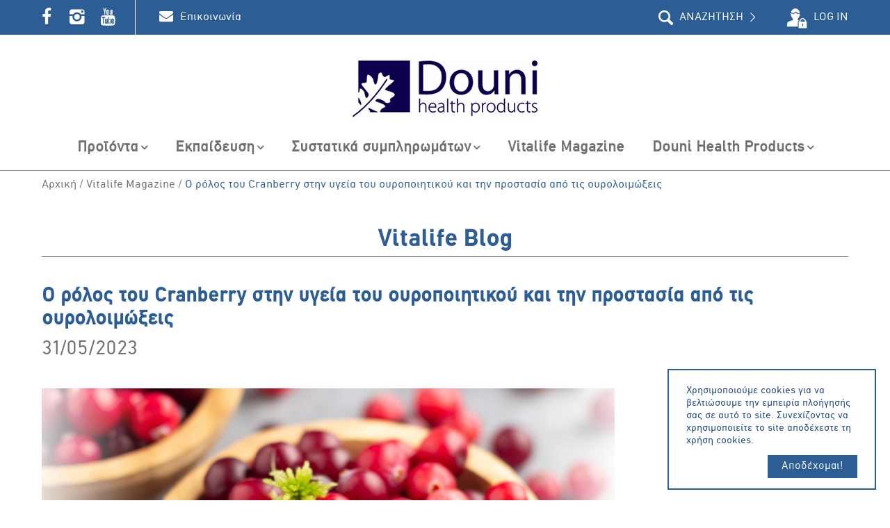

--- FILE ---
content_type: text/html; charset=utf-8
request_url: https://www.douni.gr/vitalife-magazine/articles/o-rolos-tou-cranberry-stin-ygeia-tou-ouropoiitikou-kai-tin-prostasia-apo-tis-ouroloimokseis/
body_size: 95773
content:



<!DOCTYPE HTML>
<html>
<head>
    
    <title>Ο ρόλος του Cranberry στην υγεία του ουροποιητικού και την προστασία από τις ουρολοιμώξεις - Douni Health Products</title>
    <meta name="title" content="Cranberry για την προστασία από τις ουρολοιμώξεις" />
    <meta name="description" content="Το Cranberry (Vaccinium macrocarpon) είναι ένα βότανο που χρησιμοποιείται παραδοσιακά για την πρόληψη των ουρολοιμώξεων. Τα δραστικά συστατικά του που του δίνουν την ικανότητα να παρέχει προστασία από τις ουρολοιμώξεις ονομάζονται προανθοκυανιδίνες και αποτρέπουν, σύμφωνα με μελέτες, την προσκόλληση και άρα την ανάπτυξη παθογόνων βακτηρίων στο ουροποιητικό." />
    <meta name="keywords" content="Cranberry" />
    <meta name="viewport" content="width=device-width, initial-scale=1, maximum-scale=1" />
    <meta property="og:title" content="Ο ρόλος του Cranberry στην υγεία του ουροποιητικού και την προστασία από τις ουρολοιμώξεις" />
    <meta property="og:description" content="Ο ρόλος του Cranberry στην υγεία του ουροποιητικού και την προστασία από τις ουρολοιμώξεις" />
    <meta property="og:image" content="https://www.douni.gr/media/2207/cranberry-fb.png?mode=pad&amp;width=1200&amp;upscale=false" />

    
    <link rel="shortcut icon" href="/media/1218/douni-favicon.png?width=32&height=32" type="image/png" />
    <link rel="apple-touch-icon" sizes="57x57" href="/media/1218/douni-favicon.png?width=57&height=57">
    <link rel="apple-touch-icon" sizes="60x60" href="/media/1218/douni-favicon.png?width=60&height=60">
    <link rel="apple-touch-icon" sizes="72x72" href="/media/1218/douni-favicon.png?width=72&height=72">
    <link rel="apple-touch-icon" sizes="76x76" href="/media/1218/douni-favicon.png?width=76&height=76">
    <link rel="apple-touch-icon" sizes="114x114" href="/media/1218/douni-favicon.png?width=114&height=114">
    <link rel="apple-touch-icon" sizes="120x120" href="/media/1218/douni-favicon.png?width=120&height=120">
    <link rel="apple-touch-icon" sizes="144x144" href="/media/1218/douni-favicon.png?width=144&height=144">
    <link rel="apple-touch-icon" sizes="152x152" href="/media/1218/douni-favicon.png?width=152&height=152">
    <link rel="apple-touch-icon" sizes="180x180" href="/media/1218/douni-favicon.png?width=180&height=180">
    <link rel="icon" type="image/png" href="/media/1218/douni-favicon.png?width=16&height=16" sizes="16x16">
    <link rel="icon" type="image/png" href="/media/1218/douni-favicon.png?width=32&height=32" sizes="32x32">
    <link rel="icon" type="image/png" href="/media/1218/douni-favicon.png?width=96&height=96" sizes="96x96">
    <link rel="icon" type="image/png" href="/media/1218/douni-favicon.png?width=192&height=192" sizes="192x192">
    <meta name="msapplication-square70x70logo" content="/media/1218/douni-favicon.png?width=70&height=70" />
    <meta name="msapplication-square150x150logo" content="/media/1218/douni-favicon.png?width=150&height=150" />
    <meta name="msapplication-square310x310logo" content="/media/1218/douni-favicon.png?width=310&height=310" />

    <link rel="stylesheet" href="/css/jquery-ui.min.css?v=2">
    <link rel="stylesheet" href="/css/general.css?v=3">
    <link rel="stylesheet" href="/css/menu.css?v=3">
    <link rel="stylesheet" href="/css/slick.css?v=2">
    <link rel="stylesheet" href="/css/royalslider.css?v=2">
    <link href="/css/skins/minimal-white/rs-minimal-white.css?v=2" rel="stylesheet">
    <!-- CDF: No CSS dependencies were declared //-->
    <!-- Google Tag Manager -->
<script>(function(w,d,s,l,i){w[l]=w[l]||[];w[l].push({'gtm.start':
new Date().getTime(),event:'gtm.js'});var f=d.getElementsByTagName(s)[0],
j=d.createElement(s),dl=l!='dataLayer'?'&l='+l:'';j.async=true;j.src=
'https://www.googletagmanager.com/gtm.js?id='+i+dl;f.parentNode.insertBefore(j,f);
})(window,document,'script','dataLayer','GTM-MDF28V5R');</script>
<!-- End Google Tag Manager -->
</head>
<body>
    <!-- Google Tag Manager (noscript) -->
<noscript><iframe src="https://www.googletagmanager.com/ns.html?id=GTM-MDF28V5R"
height="0" width="0" style="display:none;visibility:hidden"></iframe></noscript>
<!-- End Google Tag Manager (noscript) -->


    


<nav id="c-menu--slide-right" class="c-menu c-menu--slide-right">
    <a href="#" class="c-menu__close">Close Menu</a>
    <div class="search">
        <form id="searchformMobile" action="/search-results/" method="get">
            <input id="q" name="q" placeholder="ΑΝΑΖΗΤΗΣΗ" type="text">
            <input id="" name="" onclick="" title="Αναζήτηση" type="submit">
        </form>
        <span class="icon-search"></span>
    </div>

    <ul class="c-menu__items">

            <li class="c-menu__item">
                <a href="javascript:void(0);" class="c-menu__link">Προϊόντα</a>

                    <ul class="submenu">
                            <li><a href="/etairies/">Εταιρίες</a></li>
                            <li><a href="/anagkes-ygeias/">Ανάγκες υγείας</a></li>
                            <li><a href="/ksehoristes-anagkes/">Ξεχωριστές Ανάγκες</a></li>
                    </ul>
            </li>
            <li class="c-menu__item">
                <a href="javascript:void(0);" class="c-menu__link">Εκπαίδευση</a>

                    <ul class="submenu">
                            <li><a href="/ekpaideysi/webinars/">Webinars</a></li>
                            <li><a href="/ekpaideysi/members/">Εκπαίδευση Φαρμακοποιών</a></li>
                            <li><a href="/ekpaideysi/syhnes-erotiseis/">Συχνές ερωτήσεις</a></li>
                    </ul>
            </li>
            <li class="c-menu__item">
                <a href="javascript:void(0);" class="c-menu__link">Συστατικά συμπληρωμάτων</a>

                    <ul class="submenu">
                            <li><a href="/systatika-sympliromaton/bitamines/">Βιταμίνες</a></li>
                            <li><a href="/systatika-sympliromaton/metalla/">Μέταλλα</a></li>
                            <li><a href="/systatika-sympliromaton/antiokseidotika/">Αντιοξειδωτικά</a></li>
                            <li><a href="/systatika-sympliromaton/aparaitita-lipara-oksea/">Απαραίτητα Λιπαρά Οξέα</a></li>
                            <li><a href="/systatika-sympliromaton/probiotika/">Προβιοτικά</a></li>
                            <li><a href="/systatika-sympliromaton/enzyma/">Ένζυμα</a></li>
                            <li><a href="/systatika-sympliromaton/aminoksea/">Αμινοξέα</a></li>
                            <li><a href="/systatika-sympliromaton/botana/">Βότανα</a></li>
                            <li><a href="/systatika-sympliromaton/skordo/">Σκόρδο</a></li>
                            <li><a href="/systatika-sympliromaton/coq10/">CoQ10</a></li>
                            <li><a href="/systatika-sympliromaton/diafora-systatika/">Διάφορα Συστατικά</a></li>
                    </ul>
            </li>
            <li class="c-menu__item">
                <a href="/vitalife-magazine/" class="c-menu__link">Vitalife Magazine</a>

            </li>
            <li class="c-menu__item">
                <a href="javascript:void(0);" class="c-menu__link">Douni Health Products</a>

                    <ul class="submenu">
                            <li><a href="/douni-health-products/poioi-eimaste/">Ποιοι είμαστε</a></li>
                            <li><a href="/douni-health-products/i-diadromi-mas/">Η διαδρομή μας</a></li>
                            <li><a href="/douni-health-products/etairiki-koinoniki-eythyni/">Εταιρική κοινωνική ευθύνη</a></li>
                            <li><a href="/douni-health-products/epikoinonia/">Επικοινωνία</a></li>
                    </ul>
            </li>
    </ul>
    <div class="social">
        <a href="#" class="facebook"></a> 
    <div class="popup">

            <a href="https://www.facebook.com/QuestGreece/" target="_blank"><strong>Quest Greece</strong> on facebook</a>
            <a href="https://www.facebook.com/neubriagreece" target="_blank"><strong>Neubria Greece</strong> on facebook</a>
    </div>

        <a href="#" class="instagram"></a> 
    <div class="popup">

            <a href="https://www.instagram.com/questvitamins_greece/" target="_blank"><strong>Quest Greece</strong> on instagram</a>
            <a href="https://www.instagram.com/neubria_gr/" target="_blank"><strong>Neubria Greece</strong> on instagram</a>
    </div>

        <a href="#" class="youtube"></a> 
    <div class="popup">

            <a href="https://www.youtube.com/channel/UC9F6tJAvG43UolUibjxyIUA" target="_blank"><strong>Quest Greece</strong> on youtube</a>
            <a href="https://www.youtube.com/channel/UCwfryMQFm8JKIXK_HVt9XFQ" target="_blank"><strong>Neubria Greece</strong> on youtube</a>
    </div>

</div>




</nav>

    <div id="c-mask" class="c-mask"></div>


    <div id="o-wrapper" class="o-wrapper">
        


<header>
    <div class="header-top-cell pad60">
        <div class="header-top margin-auto regular font16">
            <div class="left desktop-only">
                <div class="social">
        <a href="#" class="facebook"></a> 
    <div class="popup">

            <a href="https://www.facebook.com/QuestGreece/" target="_blank"><strong>Quest Greece</strong> on facebook</a>
            <a href="https://www.facebook.com/neubriagreece" target="_blank"><strong>Neubria Greece</strong> on facebook</a>
    </div>

        <a href="#" class="instagram"></a> 
    <div class="popup">

            <a href="https://www.instagram.com/questvitamins_greece/" target="_blank"><strong>Quest Greece</strong> on instagram</a>
            <a href="https://www.instagram.com/neubria_gr/" target="_blank"><strong>Neubria Greece</strong> on instagram</a>
    </div>

        <a href="#" class="youtube"></a> 
    <div class="popup">

            <a href="https://www.youtube.com/channel/UC9F6tJAvG43UolUibjxyIUA" target="_blank"><strong>Quest Greece</strong> on youtube</a>
            <a href="https://www.youtube.com/channel/UCwfryMQFm8JKIXK_HVt9XFQ" target="_blank"><strong>Neubria Greece</strong> on youtube</a>
    </div>

</div>



                    <a href="/douni-health-products/epikoinonia/" class="contact">Επικοινωνία</a>
                
            </div>
            <div class="right">
                <div class="search desktop-only">
                    <form id="searchform" action="/search-results/" method="get">
                        <input id="q" name="q" placeholder="ΑΝΑΖΗΤΗΣΗ" type="text">
                        <input id="" name="" onclick="" title="Αναζήτηση" type="submit">
                    </form>
                    <span class="icon-search"></span>
                </div>
                    <a href="/ekpaideysi/members/" class="login">LOG IN</a>
                <div class="c-buttons mobile-only">
                    <a id="c-button--slide-right" class="c-button">Open Menu</a>
                </div>
            </div>
        </div>
    </div>
        <div class="logo center"><a href="/"><img src="/media/1019/douni-logo.gif?anchor=center&amp;mode=crop&amp;width=270&amp;height=85&amp;rnd=131481551160000000" alt="Douni Health Products" width="270" height="85"></a></div>

    
<nav id="main-navigation" class="nav-container menu-cell center desktop-only">
    <ul id="nav" class="main-nav full-width">
            <li class="level0 level-top parent category-link">
                <a href="/etairies/" class="level-top open"><span>Προϊόντα</span></a>
                    <div class="drop-down drop-down-level0">
                        <div class="wrapper">
                            <div class="dropdown-overlay"></div>
                            <div class="full-width main-menu-outer">

                                
    <ul class="level0">
            <li class="level1 parent category-link">
                <a href="/etairies/" class=""><span>Εταιρίες</span></a>

                <div class="drop-down drop-down-level1">
                    <ul class="level1">

                            <li class="level2 submenu-link category-link">
                                <a href="/etairies/quest/" class=""><span>Quest</span></a>
                                <div class="drop-down drop-down-level2">
                                    <div class="menu-arrow"></div>
                                    <div class="close-submenu tablet-hidden"><span class="icon-font"></span></div>
                                    <ul class="level2">

                                            <li class="level3 category-link"><a href="/etairies/quest/biotix/" class="linked"><span>Biotix</span></a></li>
                                            <li class="level3 category-link"><a href="/etairies/quest/q-life/" class="linked"><span>Q-Life</span></a></li>
                                            <li class="level3 category-link"><a href="/etairies/quest/pregnall/" class="linked"><span>Pregnall</span></a></li>
                                            <li class="level3 category-link"><a href="/etairies/quest/liposomal/" class="linked"><span>Liposomal</span></a></li>
                                            <li class="level3 category-link"><a href="/etairies/quest/once-a-day/" class="linked"><span>Once A Day</span></a></li>
                                            <li class="level3 category-link"><a href="/etairies/quest/platinum-excellence/" class="linked"><span>Platinum Excellence</span></a></li>
                                            <li class="level3 category-link"><a href="/etairies/quest/bitamines/" class="linked"><span>Βιταμίνες</span></a></li>
                                            <li class="level3 category-link"><a href="/etairies/quest/metalla/" class="linked"><span>Μέταλλα</span></a></li>
                                            <li class="level3 category-link"><a href="/etairies/quest/polythreptika-sympliromata/" class="linked"><span>Πολυθρεπτικά Συμπληρώματα</span></a></li>
                                            <li class="level3 category-link"><a href="/etairies/quest/peptika-enzyma/" class="linked"><span>Πεπτικά Ένζυμα</span></a></li>
                                            <li class="level3 category-link"><a href="/etairies/quest/ekseidikeymena-sympliromata/" class="linked"><span>Εξειδικευμένα Συμπληρώματα</span></a></li>
                                            <li class="level3 category-link"><a href="/etairies/quest/kyolic/" class="linked"><span>Kyolic</span></a></li>
                                            <li class="level3 category-link"><a href="/etairies/quest/omega-lipara-oksea/" class="linked"><span>Ωμέγα Λιπαρά Οξέα</span></a></li>
                                            <li class="level3 category-link"><a href="/etairies/quest/fytothreptika/" class="linked"><span>Φυτοθρεπτικά</span></a></li>
                                    </ul>
                                </div>
                            </li>
                            <li class="level2 submenu-link category-link">
                                <a href="/etairies/protexin/" class=""><span>Protexin</span></a>
                                <div class="drop-down drop-down-level2">
                                    <div class="menu-arrow"></div>
                                    <div class="close-submenu tablet-hidden"><span class="icon-font"></span></div>
                                    <ul class="level2">

                                            <li class="level3 category-link"><a href="/etairies/protexin/lepicol/" class="linked"><span>Lepicol</span></a></li>
                                    </ul>
                                </div>
                            </li>
                            <li class="level2 submenu-link category-link">
                                <a href="/etairies/neubria/" class=""><span>Neubria</span></a>
                                <div class="drop-down drop-down-level2">
                                    <div class="menu-arrow"></div>
                                    <div class="close-submenu tablet-hidden"><span class="icon-font"></span></div>
                                    <ul class="level2">

                                            <li class="level3 category-link"><a href="/etairies/neubria/nootropika-sympliromata-diatrofis/" class="linked"><span>Νοοτροπικά συμπληρώματα διατροφής</span></a></li>
                                            <li class="level3 category-link"><a href="/etairies/neubria/sympliromata-gia-kathimerini-ypostiriksi/" class="linked"><span>Συμπληρώματα για καθημερινή υποστήριξη</span></a></li>
                                            <li class="level3 category-link"><a href="/etairies/neubria/sympliromata-gia-megisti-energeia-apodosi/" class="linked"><span>Συμπληρώματα για μέγιστη ενέργεια &amp; απόδοση</span></a></li>
                                    </ul>
                                </div>
                            </li>
                            <li class="level2 submenu-link category-link">
                                <a href="/etairies/rio-trading/" class=""><span>Rio Trading</span></a>
                                <div class="drop-down drop-down-level2">
                                    <div class="menu-arrow"></div>
                                    <div class="close-submenu tablet-hidden"><span class="icon-font"></span></div>
                                    <ul class="level2">

                                            <li class="level3 category-link"><a href="/etairies/rio-trading/rio-amazon-herbs/" class="linked"><span>Rio Amazon Herbs</span></a></li>
                                            <li class="level3 category-link"><a href="/etairies/rio-trading/rio-amazon-teas/" class="linked"><span>Rio Amazon  Teas</span></a></li>
                                    </ul>
                                </div>
                            </li>
                            <li class="level2 submenu-link category-link">
                                <a href="/etairies/midsona/" class=""><span>Midsona</span></a>
                                <div class="drop-down drop-down-level2">
                                    <div class="menu-arrow"></div>
                                    <div class="close-submenu tablet-hidden"><span class="icon-font"></span></div>
                                    <ul class="level2">

                                            <li class="level3 category-link"><a href="/etairies/midsona/dr-tolonens-e-epa/" class="linked"><span>Dr Tolonen&#39;s E-EPA</span></a></li>
                                    </ul>
                                </div>
                            </li>
                            <li class="level2 submenu-link category-link">
                                <a href="/etairies/douni-health-products/" class=""><span>Douni Health Products</span></a>
                                <div class="drop-down drop-down-level2">
                                    <div class="menu-arrow"></div>
                                    <div class="close-submenu tablet-hidden"><span class="icon-font"></span></div>
                                    <ul class="level2">

                                            <li class="level3 category-link"><a href="/etairies/douni-health-products/basilikos-poltos/" class="linked"><span>Βασιλικός Πολτός</span></a></li>
                                    </ul>
                                </div>
                            </li>
                            <li class="level2 submenu-link category-link">
                                <a href="/etairies/botanic-art/" class=""><span>Botanic Art</span></a>
                                <div class="drop-down drop-down-level2">
                                    <div class="menu-arrow"></div>
                                    <div class="close-submenu tablet-hidden"><span class="icon-font"></span></div>
                                    <ul class="level2">

                                            <li class="level3 category-link"><a href="/etairies/botanic-art/thousand-olives/" class="linked"><span>Thousand Olives</span></a></li>
                                    </ul>
                                </div>
                            </li>

                    </ul>
                </div>
            </li>
            <li class="level1 parent category-link">
                <a href="/anagkes-ygeias/" class=""><span>Ανάγκες υγείας</span></a>

                <div class="drop-down drop-down-level1">
                    <ul class="level1">

                            <li class="level2 submenu-link category-link">
                                <a href="/anagkes-ygeias/aghos/" class=""><span>Άγχος</span></a>
                                <div class="drop-down drop-down-level2">
                                    <div class="menu-arrow"></div>
                                    <div class="close-submenu tablet-hidden"><span class="icon-font"></span></div>
                                    <ul class="level2">

                                            <li class="level3 category-link"><a href="/anagkes-ygeias/aghos/kathimerino-aghos/" class="linked"><span>Καθημερινό άγχος</span></a></li>
                                            <li class="level3 category-link"><a href="/anagkes-ygeias/aghos/halarosi/" class="linked"><span>Χαλάρωση</span></a></li>
                                            <li class="level3 category-link"><a href="/anagkes-ygeias/aghos/eksetaseis-pneymatiki-koposi/" class="linked"><span>Εξετάσεις &amp; πνευματική κόπωση</span></a></li>
                                    </ul>
                                </div>
                            </li>
                            <li class="level2 submenu-link category-link">
                                <a href="/anagkes-ygeias/aima-sidiros/" class=""><span>Αίμα &amp; Σίδηρος</span></a>
                                <div class="drop-down drop-down-level2">
                                    <div class="menu-arrow"></div>
                                    <div class="close-submenu tablet-hidden"><span class="icon-font"></span></div>
                                    <ul class="level2">

                                            <li class="level3 category-link"><a href="/anagkes-ygeias/aima-sidiros/sidiros/" class="linked"><span>Σίδηρος</span></a></li>
                                    </ul>
                                </div>
                            </li>
                            <li class="level2 submenu-link category-link">
                                <a href="/anagkes-ygeias/anosopoiitiko/" class=""><span>Ανοσοποιητικό</span></a>
                                <div class="drop-down drop-down-level2">
                                    <div class="menu-arrow"></div>
                                    <div class="close-submenu tablet-hidden"><span class="icon-font"></span></div>
                                    <ul class="level2">

                                            <li class="level3 category-link"><a href="/anagkes-ygeias/anosopoiitiko/amyna-tou-organismou/" class="linked"><span>Άμυνα του οργανισμού</span></a></li>
                                    </ul>
                                </div>
                            </li>
                            <li class="level2 submenu-link category-link">
                                <a href="/anagkes-ygeias/antiokseidotiki-prostasia-apotoksinosi/" class=""><span>Αντιοξειδωτική προστασία &amp; Αποτοξίνωση</span></a>
                                <div class="drop-down drop-down-level2">
                                    <div class="menu-arrow"></div>
                                    <div class="close-submenu tablet-hidden"><span class="icon-font"></span></div>
                                    <ul class="level2">

                                            <li class="level3 category-link"><a href="/anagkes-ygeias/antiokseidotiki-prostasia-apotoksinosi/antiokseidotiki-prostasia-kyttaron/" class="linked"><span>Αντιοξειδωτική προστασία κυττάρων</span></a></li>
                                            <li class="level3 category-link"><a href="/anagkes-ygeias/antiokseidotiki-prostasia-apotoksinosi/apotoksinosi/" class="linked"><span>Αποτοξίνωση</span></a></li>
                                            <li class="level3 category-link"><a href="/anagkes-ygeias/antiokseidotiki-prostasia-apotoksinosi/kapnisma/" class="linked"><span>Κάπνισμα</span></a></li>
                                            <li class="level3 category-link"><a href="/anagkes-ygeias/antiokseidotiki-prostasia-apotoksinosi/prostasia-apo-ton-ilio/" class="linked"><span>Προστασία από τον ήλιο</span></a></li>
                                    </ul>
                                </div>
                            </li>
                            <li class="level2 submenu-link category-link">
                                <a href="/anagkes-ygeias/egkefalos/" class=""><span>Εγκέφαλος</span></a>
                                <div class="drop-down drop-down-level2">
                                    <div class="menu-arrow"></div>
                                    <div class="close-submenu tablet-hidden"><span class="icon-font"></span></div>
                                    <ul class="level2">

                                            <li class="level3 category-link"><a href="/anagkes-ygeias/egkefalos/egkefaliki-leitourgia/" class="linked"><span>Εγκεφαλική λειτουργία</span></a></li>
                                            <li class="level3 category-link"><a href="/anagkes-ygeias/egkefalos/mnimi-diaygeia/" class="linked"><span>Μνήμη &amp; διαύγεια</span></a></li>
                                            <li class="level3 category-link"><a href="/anagkes-ygeias/egkefalos/pneymatiki-apodosi/" class="linked"><span>Πνευματική απόδοση</span></a></li>
                                            <li class="level3 category-link"><a href="/anagkes-ygeias/egkefalos/psyhologiki-leitourgia/" class="linked"><span>Ψυχολογική λειτουργία</span></a></li>
                                    </ul>
                                </div>
                            </li>
                            <li class="level2 submenu-link category-link">
                                <a href="/anagkes-ygeias/energeia/" class=""><span>Ενέργεια</span></a>
                                <div class="drop-down drop-down-level2">
                                    <div class="menu-arrow"></div>
                                    <div class="close-submenu tablet-hidden"><span class="icon-font"></span></div>
                                    <ul class="level2">

                                            <li class="level3 category-link"><a href="/anagkes-ygeias/energeia/energeia/" class="linked"><span>Ενέργεια</span></a></li>
                                            <li class="level3 category-link"><a href="/anagkes-ygeias/energeia/energeia-gia-athlites/" class="linked"><span>Ενέργεια για αθλητές</span></a></li>
                                    </ul>
                                </div>
                            </li>
                            <li class="level2 submenu-link category-link">
                                <a href="/anagkes-ygeias/entero-pepsi/" class=""><span>Έντερο &amp; Πέψη</span></a>
                                <div class="drop-down drop-down-level2">
                                    <div class="menu-arrow"></div>
                                    <div class="close-submenu tablet-hidden"><span class="icon-font"></span></div>
                                    <ul class="level2">

                                            <li class="level3 category-link"><a href="/anagkes-ygeias/entero-pepsi/isorropia-tis-enterikis-hloridas/" class="linked"><span>Ισορροπία της εντερικής χλωρίδας</span></a></li>
                                            <li class="level3 category-link"><a href="/anagkes-ygeias/entero-pepsi/dyskoiliotita/" class="linked"><span>Δυσκοιλιότητα</span></a></li>
                                            <li class="level3 category-link"><a href="/anagkes-ygeias/entero-pepsi/diarroia/" class="linked"><span>Διάρροια</span></a></li>
                                            <li class="level3 category-link"><a href="/anagkes-ygeias/entero-pepsi/eyerethisto-entero/" class="linked"><span>Ευερέθιστο έντερο</span></a></li>
                                            <li class="level3 category-link"><a href="/anagkes-ygeias/entero-pepsi/parallili-lipsi-me-antibiosi/" class="linked"><span>Παράλληλη λήψη με αντιβίωση</span></a></li>
                                            <li class="level3 category-link"><a href="/anagkes-ygeias/entero-pepsi/paidiko-entero/" class="linked"><span>Παιδικό έντερο</span></a></li>
                                            <li class="level3 category-link"><a href="/anagkes-ygeias/entero-pepsi/pepsi/" class="linked"><span>Πέψη</span></a></li>
                                    </ul>
                                </div>
                            </li>
                            <li class="level2 submenu-link category-link">
                                <a href="/anagkes-ygeias/kardia/" class=""><span>Καρδιά</span></a>
                                <div class="drop-down drop-down-level2">
                                    <div class="menu-arrow"></div>
                                    <div class="close-submenu tablet-hidden"><span class="icon-font"></span></div>
                                    <ul class="level2">

                                            <li class="level3 category-link"><a href="/anagkes-ygeias/kardia/artiriaki-piesi/" class="linked"><span>Αρτηριακή πίεση</span></a></li>
                                            <li class="level3 category-link"><a href="/anagkes-ygeias/kardia/artiries/" class="linked"><span>Αρτηρίες</span></a></li>
                                            <li class="level3 category-link"><a href="/anagkes-ygeias/kardia/kykloforiko/" class="linked"><span>Κυκλοφορικό</span></a></li>
                                            <li class="level3 category-link"><a href="/anagkes-ygeias/kardia/omokysteΐni/" class="linked"><span>Ομοκυστεΐνη</span></a></li>
                                            <li class="level3 category-link"><a href="/anagkes-ygeias/kardia/holisterini-triglykeridia/" class="linked"><span>Χοληστερίνη &amp; τριγλυκερίδια</span></a></li>
                                    </ul>
                                </div>
                            </li>
                            <li class="level2 submenu-link category-link">
                                <a href="/anagkes-ygeias/omorfia/" class=""><span>Ομορφιά</span></a>
                                <div class="drop-down drop-down-level2">
                                    <div class="menu-arrow"></div>
                                    <div class="close-submenu tablet-hidden"><span class="icon-font"></span></div>
                                    <ul class="level2">

                                            <li class="level3 category-link"><a href="/anagkes-ygeias/omorfia/antigiransi/" class="linked"><span>Αντιγήρανση</span></a></li>
                                            <li class="level3 category-link"><a href="/anagkes-ygeias/omorfia/derma/" class="linked"><span>Δέρμα</span></a></li>
                                    </ul>
                                </div>
                            </li>
                            <li class="level2 submenu-link category-link">
                                <a href="/anagkes-ygeias/osta-hondroi/" class=""><span>Οστά &amp; Χόνδροι</span></a>
                                <div class="drop-down drop-down-level2">
                                    <div class="menu-arrow"></div>
                                    <div class="close-submenu tablet-hidden"><span class="icon-font"></span></div>
                                    <ul class="level2">

                                            <li class="level3 category-link"><a href="/anagkes-ygeias/osta-hondroi/ostiki-pyknotita/" class="linked"><span>Οστική πυκνότητα</span></a></li>
                                            <li class="level3 category-link"><a href="/anagkes-ygeias/osta-hondroi/katagmata/" class="linked"><span>Κατάγματα</span></a></li>
                                            <li class="level3 category-link"><a href="/anagkes-ygeias/osta-hondroi/hondroi/" class="linked"><span>Χόνδροι</span></a></li>
                                    </ul>
                                </div>
                            </li>

                    </ul>
                </div>
            </li>
            <li class="level1 parent category-link">
                <a href="/ksehoristes-anagkes/" class=""><span>Ξεχωριστές Ανάγκες</span></a>

                <div class="drop-down drop-down-level1">
                    <ul class="level1">

                            <li class="level2 submenu-link category-link">
                                <a href="/ksehoristes-anagkes/andres/" class=""><span>Άνδρες</span></a>
                                <div class="drop-down drop-down-level2">
                                    <div class="menu-arrow"></div>
                                    <div class="close-submenu tablet-hidden"><span class="icon-font"></span></div>
                                    <ul class="level2">

                                            <li class="level3 category-link"><a href="/ksehoristes-anagkes/andres/aghos/" class="linked"><span>Άγχος</span></a></li>
                                            <li class="level3 category-link"><a href="/ksehoristes-anagkes/andres/athlitismos-fitness/" class="linked"><span>Αθλητισμός &amp; fitness</span></a></li>
                                            <li class="level3 category-link"><a href="/ksehoristes-anagkes/andres/diatrofiki-ypostiriksi-energeia/" class="linked"><span>Διατροφική υποστήριξη &amp; ενέργεια</span></a></li>
                                            <li class="level3 category-link"><a href="/ksehoristes-anagkes/andres/meta-ta-50/" class="linked"><span>Μετά τα 50</span></a></li>
                                    </ul>
                                </div>
                            </li>
                            <li class="level2 submenu-link category-link">
                                <a href="/ksehoristes-anagkes/gynaikes/" class=""><span>Γυναίκες</span></a>
                                <div class="drop-down drop-down-level2">
                                    <div class="menu-arrow"></div>
                                    <div class="close-submenu tablet-hidden"><span class="icon-font"></span></div>
                                    <ul class="level2">

                                            <li class="level3 category-link"><a href="/ksehoristes-anagkes/gynaikes/diatrofiki-ypostiriksi-energeia/" class="linked"><span>Διατροφική υποστήριξη &amp; ενέργεια</span></a></li>
                                            <li class="level3 category-link"><a href="/ksehoristes-anagkes/gynaikes/emminopaysi/" class="linked"><span>Εμμηνόπαυση</span></a></li>
                                            <li class="level3 category-link"><a href="/ksehoristes-anagkes/gynaikes/emminorroia/" class="linked"><span>Εμμηνόρροια</span></a></li>
                                            <li class="level3 category-link"><a href="/ksehoristes-anagkes/gynaikes/sidiros/" class="linked"><span>Σίδηρος</span></a></li>
                                            <li class="level3 category-link"><a href="/ksehoristes-anagkes/gynaikes/meta-ta-50/" class="linked"><span>Μετά τα 50</span></a></li>
                                            <li class="level3 category-link"><a href="/ksehoristes-anagkes/gynaikes/mikrobiaki-hlorida/" class="linked"><span>Μικροβιακή χλωρίδα</span></a></li>
                                            <li class="level3 category-link"><a href="/ksehoristes-anagkes/gynaikes/fitness-athlitismos/" class="linked"><span>Fitness &amp; αθλητισμός</span></a></li>
                                    </ul>
                                </div>
                            </li>
                            <li class="level2 submenu-link category-link">
                                <a href="/ksehoristes-anagkes/egkyes-thilazouses/" class=""><span>Έγκυες &amp; θηλάζουσες</span></a>
                                <div class="drop-down drop-down-level2">
                                    <div class="menu-arrow"></div>
                                    <div class="close-submenu tablet-hidden"><span class="icon-font"></span></div>
                                    <ul class="level2">

                                            <li class="level3 category-link"><a href="/ksehoristes-anagkes/egkyes-thilazouses/diatrofiki-ypostiriksi/" class="linked"><span>Διατροφική υποστήριξη</span></a></li>
                                            <li class="level3 category-link"><a href="/ksehoristes-anagkes/egkyes-thilazouses/entero/" class="linked"><span>Έντερο</span></a></li>
                                            <li class="level3 category-link"><a href="/ksehoristes-anagkes/egkyes-thilazouses/thilasmos/" class="linked"><span>Θηλασμός</span></a></li>
                                            <li class="level3 category-link"><a href="/ksehoristes-anagkes/egkyes-thilazouses/prin-ti-syllipsi/" class="linked"><span>Πριν τη σύλληψη</span></a></li>
                                    </ul>
                                </div>
                            </li>
                            <li class="level2 submenu-link category-link">
                                <a href="/ksehoristes-anagkes/paidia/" class=""><span>Παιδιά</span></a>
                                <div class="drop-down drop-down-level2">
                                    <div class="menu-arrow"></div>
                                    <div class="close-submenu tablet-hidden"><span class="icon-font"></span></div>
                                    <ul class="level2">

                                            <li class="level3 category-link"><a href="/ksehoristes-anagkes/paidia/diatrofiki-ypostiriksi/" class="linked"><span>Διατροφική υποστήριξη</span></a></li>
                                            <li class="level3 category-link"><a href="/ksehoristes-anagkes/paidia/enteriki-leitourgia/" class="linked"><span>Εντερική λειτουργία</span></a></li>
                                            <li class="level3 category-link"><a href="/ksehoristes-anagkes/paidia/omega-3/" class="linked"><span>Ωμέγα-3</span></a></li>
                                    </ul>
                                </div>
                            </li>
                            <li class="level2 submenu-link category-link">
                                <a href="/ksehoristes-anagkes/hortofagoi/" class=""><span>Χορτοφάγοι</span></a>
                                <div class="drop-down drop-down-level2">
                                    <div class="menu-arrow"></div>
                                    <div class="close-submenu tablet-hidden"><span class="icon-font"></span></div>
                                    <ul class="level2">

                                            <li class="level3 category-link"><a href="/ksehoristes-anagkes/hortofagoi/anosopoiitiko/" class="linked"><span>Ανοσοποιητικό</span></a></li>
                                            <li class="level3 category-link"><a href="/ksehoristes-anagkes/hortofagoi/bitamini-b12/" class="linked"><span>Βιταμίνη Β12</span></a></li>
                                            <li class="level3 category-link"><a href="/ksehoristes-anagkes/hortofagoi/diatrofiki-ypostiriksi/" class="linked"><span>Διατροφική υποστήριξη</span></a></li>
                                            <li class="level3 category-link"><a href="/ksehoristes-anagkes/hortofagoi/entero/" class="linked"><span>Έντερο</span></a></li>
                                            <li class="level3 category-link"><a href="/ksehoristes-anagkes/hortofagoi/osta-hondroi/" class="linked"><span>Οστά &amp; χόνδροι</span></a></li>
                                            <li class="level3 category-link"><a href="/ksehoristes-anagkes/hortofagoi/sidiros/" class="linked"><span>Σίδηρος</span></a></li>
                                            <li class="level3 category-link"><a href="/ksehoristes-anagkes/hortofagoi/omega-3/" class="linked"><span>Ωμέγα-3</span></a></li>
                                    </ul>
                                </div>
                            </li>
                            <li class="level2 submenu-link category-link">
                                <a href="/ksehoristes-anagkes/vegans/" class=""><span>Vegans</span></a>
                                <div class="drop-down drop-down-level2">
                                    <div class="menu-arrow"></div>
                                    <div class="close-submenu tablet-hidden"><span class="icon-font"></span></div>
                                    <ul class="level2">

                                            <li class="level3 category-link"><a href="/ksehoristes-anagkes/vegans/anosopoiitiko/" class="linked"><span>Ανοσοποιητικό</span></a></li>
                                            <li class="level3 category-link"><a href="/ksehoristes-anagkes/vegans/bitamini-b12/" class="linked"><span>Βιταμίνη Β12</span></a></li>
                                            <li class="level3 category-link"><a href="/ksehoristes-anagkes/vegans/diatrofiki-ypostiriksi/" class="linked"><span>Διατροφική υποστήριξη</span></a></li>
                                            <li class="level3 category-link"><a href="/ksehoristes-anagkes/vegans/entero/" class="linked"><span>Έντερο</span></a></li>
                                            <li class="level3 category-link"><a href="/ksehoristes-anagkes/vegans/osta-hondroi/" class="linked"><span>Οστά &amp; χόνδροι</span></a></li>
                                            <li class="level3 category-link"><a href="/ksehoristes-anagkes/vegans/sidiros/" class="linked"><span>Σίδηρος</span></a></li>
                                            <li class="level3 category-link"><a href="/ksehoristes-anagkes/vegans/omega-3/" class="linked"><span>Ωμέγα-3</span></a></li>
                                    </ul>
                                </div>
                            </li>
                            <li class="level2 submenu-link category-link">
                                <a href="/ksehoristes-anagkes/nisteia/" class=""><span>Νηστεία</span></a>
                                <div class="drop-down drop-down-level2">
                                    <div class="menu-arrow"></div>
                                    <div class="close-submenu tablet-hidden"><span class="icon-font"></span></div>
                                    <ul class="level2">

                                            <li class="level3 category-link"><a href="/ksehoristes-anagkes/nisteia/anosopoiitiko/" class="linked"><span>Ανοσοποιητικό</span></a></li>
                                            <li class="level3 category-link"><a href="/ksehoristes-anagkes/nisteia/bitamini-b12/" class="linked"><span>Βιταμίνη Β12</span></a></li>
                                            <li class="level3 category-link"><a href="/ksehoristes-anagkes/nisteia/diatrofiki-ypostiriksi/" class="linked"><span>Διατροφική υποστήριξη</span></a></li>
                                            <li class="level3 category-link"><a href="/ksehoristes-anagkes/nisteia/entero/" class="linked"><span>Έντερο</span></a></li>
                                            <li class="level3 category-link"><a href="/ksehoristes-anagkes/nisteia/osta-hondroi/" class="linked"><span>Οστά &amp; χόνδροι</span></a></li>
                                            <li class="level3 category-link"><a href="/ksehoristes-anagkes/nisteia/sidiros/" class="linked"><span>Σίδηρος</span></a></li>
                                            <li class="level3 category-link"><a href="/ksehoristes-anagkes/nisteia/omega-3/" class="linked"><span>Ωμέγα-3</span></a></li>
                                    </ul>
                                </div>
                            </li>

                    </ul>
                </div>
            </li>
    </ul>
    <div class="column-12 column navigation-static-blocks-outer">
        <div class="navigation-static-block">
            <div class="driver">


                <a href="/etairies/quest/q-life/gastro-q-life/" target="_self">
                        <span class="driver-image">
        <img src="/media/2188/240x260pxgastro-fff.png?mode=pad&amp;width=240&amp;height=260&amp;background:#f3f3f3&amp;rnd=133631098800000000" alt="">
    </span>
    <span class="title">Gastro Q-Life</span>
    <span class="content">Με γλυκόριζα για την ανακούφιση του πεπτικού</span>

                </a>
            </div>
        </div>
    </div>
                            </div>
                        </div>
                    </div>
            </li>
            <li class="level0 level-top parent small-submenu category-link">
                <a href="/ekpaideysi/" class="level-top open"><span>Εκπαίδευση</span></a>
                    <div class="drop-down drop-down-level0">
                        <div class="wrapper">
                            <div class="dropdown-overlay"></div>
                            <div class="small-width main-menu-outer">

                                
    <ul class="level0">
            <li class="level1 category-link"><a href="/ekpaideysi/webinars/" class=""><span>Webinars</span></a></li>
            <li class="level1 category-link"><a href="/ekpaideysi/members/" class=""><span>Εκπαίδευση Φαρμακοποιών</span></a></li>
            <li class="level1 category-link"><a href="/ekpaideysi/syhnes-erotiseis/" class=""><span>Συχνές ερωτήσεις</span></a></li>
    </ul>
                            </div>
                        </div>
                    </div>
            </li>
            <li class="level0 level-top parent category-link">
                <a href="/systatika-sympliromaton/" class="level-top open"><span>Συστατικά συμπληρωμάτων</span></a>
                    <div class="drop-down drop-down-level0">
                        <div class="wrapper">
                            <div class="dropdown-overlay"></div>
                            <div class="full-width main-menu-outer">

                                
    <ul class="level0">

        <li class="level1 parent category-link">
            

            <div class="drop-down drop-down-level1">

                <ul class="level1">
                        <li class="level2 submenu-link category-link">
                            <a href="/systatika-sympliromaton/bitamines/" class=""><span>Βιταμίνες</span></a>
                            <div class="drop-down drop-down-level2">
                                <div class="menu-arrow"></div>
                                <div class="close-submenu tablet-hidden"><span class="icon-font"></span></div>
                                <ul class="level2">
                                        <li class="level3 category-link"><a href="/systatika-sympliromaton/bitamines/bitamini-a/" class="linked"><span>Βιταμίνη Α</span></a></li>
                                        <li class="level3 category-link"><a href="/systatika-sympliromaton/bitamines/symplegma-bitaminon-b/" class="linked"><span>Σύμπλεγμα Βιταμινών Β</span></a></li>
                                        <li class="level3 category-link"><a href="/systatika-sympliromaton/bitamines/bitamini-b1-theiamini/" class="linked"><span>Βιταμίνη Β1 (θειαμίνη)</span></a></li>
                                        <li class="level3 category-link"><a href="/systatika-sympliromaton/bitamines/bitamini-b2-riboflabini/" class="linked"><span>Βιταμίνη Β2 (ριβοφλαβίνη)</span></a></li>
                                        <li class="level3 category-link"><a href="/systatika-sympliromaton/bitamines/bitamini-b3-niasini/" class="linked"><span>Βιταμίνη Β3 (νιασίνη)</span></a></li>
                                        <li class="level3 category-link"><a href="/systatika-sympliromaton/bitamines/bitamini-b5-pantotheniko-oksy/" class="linked"><span>Βιταμίνη Β5 (παντοθενικό οξύ)</span></a></li>
                                        <li class="level3 category-link"><a href="/systatika-sympliromaton/bitamines/bitamini-b6-pyridoksini/" class="linked"><span>Βιταμίνη Β6 (πυριδοξίνη)</span></a></li>
                                        <li class="level3 category-link"><a href="/systatika-sympliromaton/bitamines/bitamini-b12-kobalamini/" class="linked"><span>Βιταμίνη Β12 (κοβαλαμίνη)</span></a></li>
                                        <li class="level3 category-link"><a href="/systatika-sympliromaton/bitamines/fylliko-oksy/" class="linked"><span>Φυλλικό Οξύ</span></a></li>
                                        <li class="level3 category-link"><a href="/systatika-sympliromaton/bitamines/biotini/" class="linked"><span>Βιοτίνη</span></a></li>
                                        <li class="level3 category-link"><a href="/systatika-sympliromaton/bitamines/paba/" class="linked"><span>PABA</span></a></li>
                                        <li class="level3 category-link"><a href="/systatika-sympliromaton/bitamines/holini-inositoli/" class="linked"><span>Χολίνη &amp; Ινοσιτόλη</span></a></li>
                                        <li class="level3 category-link"><a href="/systatika-sympliromaton/bitamines/bitamini-c/" class="linked"><span>Βιταμίνη C</span></a></li>
                                        <li class="level3 category-link"><a href="/systatika-sympliromaton/bitamines/bitamini-d/" class="linked"><span>Βιταμίνη D</span></a></li>
                                        <li class="level3 category-link"><a href="/systatika-sympliromaton/bitamines/bitamini-e/" class="linked"><span>Βιταμίνη Ε</span></a></li>
                                        <li class="level3 category-link"><a href="/systatika-sympliromaton/bitamines/bitamini-k/" class="linked"><span>Βιταμίνη Κ</span></a></li>
                                </ul>
                            </div>
                        </li>
                        <li class="level2 submenu-link category-link">
                            <a href="/systatika-sympliromaton/metalla/" class=""><span>Μέταλλα</span></a>
                            <div class="drop-down drop-down-level2">
                                <div class="menu-arrow"></div>
                                <div class="close-submenu tablet-hidden"><span class="icon-font"></span></div>
                                <ul class="level2">
                                        <li class="level3 category-link"><a href="/systatika-sympliromaton/metalla/asbestio/" class="linked"><span>Ασβέστιο</span></a></li>
                                        <li class="level3 category-link"><a href="/systatika-sympliromaton/metalla/iodio/" class="linked"><span>Ιώδιο</span></a></li>
                                        <li class="level3 category-link"><a href="/systatika-sympliromaton/metalla/magganio/" class="linked"><span>Μαγγάνιο</span></a></li>
                                        <li class="level3 category-link"><a href="/systatika-sympliromaton/metalla/magnisio/" class="linked"><span>Μαγνήσιο</span></a></li>
                                        <li class="level3 category-link"><a href="/systatika-sympliromaton/metalla/molybdainio/" class="linked"><span>Μολυβδαίνιο</span></a></li>
                                        <li class="level3 category-link"><a href="/systatika-sympliromaton/metalla/selinio/" class="linked"><span>Σελήνιο</span></a></li>
                                        <li class="level3 category-link"><a href="/systatika-sympliromaton/metalla/sidiros/" class="linked"><span>Σίδηρος</span></a></li>
                                        <li class="level3 category-link"><a href="/systatika-sympliromaton/metalla/halkos/" class="linked"><span>Χαλκός</span></a></li>
                                        <li class="level3 category-link"><a href="/systatika-sympliromaton/metalla/hromio/" class="linked"><span>Χρώμιο</span></a></li>
                                        <li class="level3 category-link"><a href="/systatika-sympliromaton/metalla/pseydargyros/" class="linked"><span>Ψευδάργυρος</span></a></li>
                                </ul>
                            </div>
                        </li>
                        <li class="level2 submenu-link category-link">
                            <a href="/systatika-sympliromaton/antiokseidotika/" class=""><span>Αντιοξειδωτικά</span></a>
                            <div class="drop-down drop-down-level2">
                                <div class="menu-arrow"></div>
                                <div class="close-submenu tablet-hidden"><span class="icon-font"></span></div>
                                <ul class="level2">
                                        <li class="level3 category-link"><a href="/systatika-sympliromaton/antiokseidotika/antiokseidotika/" class="linked"><span>Αντιοξειδωτικά</span></a></li>
                                        <li class="level3 category-link"><a href="/systatika-sympliromaton/antiokseidotika/bioflabonoeidi/" class="linked"><span>Βιοφλαβονοειδή</span></a></li>
                                        <li class="level3 category-link"><a href="/systatika-sympliromaton/antiokseidotika/karotenoeidi/" class="linked"><span>Καροτενοειδή</span></a></li>
                                        <li class="level3 category-link"><a href="/systatika-sympliromaton/antiokseidotika/kouersetini/" class="linked"><span>Κουερσετίνη</span></a></li>
                                        <li class="level3 category-link"><a href="/systatika-sympliromaton/antiokseidotika/louteΐni-zeaksanthini/" class="linked"><span>Λουτεΐνη &amp; Ζεαξανθίνη</span></a></li>
                                </ul>
                            </div>
                        </li>
                        <li class="level2 submenu-link category-link">
                            <a href="/systatika-sympliromaton/aparaitita-lipara-oksea/" class=""><span>Απαραίτητα Λιπαρά Οξέα</span></a>
                            <div class="drop-down drop-down-level2">
                                <div class="menu-arrow"></div>
                                <div class="close-submenu tablet-hidden"><span class="icon-font"></span></div>
                                <ul class="level2">
                                        <li class="level3 category-link"><a href="/systatika-sympliromaton/aparaitita-lipara-oksea/elaio-nyhtolouloudou-omega-6/" class="linked"><span>Έλαιο Νυχτολούλουδου (Ωμέγα-6)</span></a></li>
                                        <li class="level3 category-link"><a href="/systatika-sympliromaton/aparaitita-lipara-oksea/ihthyelaio-omega-3/" class="linked"><span>Ιχθυέλαιο (Ωμέγα-3)</span></a></li>
                                        <li class="level3 category-link"><a href="/systatika-sympliromaton/aparaitita-lipara-oksea/syzeygmeno-linoleiko-oksy-cla/" class="linked"><span>Συζευγμένο Λινολεϊκό Οξύ (CLA)</span></a></li>
                                        <li class="level3 category-link"><a href="/systatika-sympliromaton/aparaitita-lipara-oksea/omega-3-6/" class="linked"><span>Ωμέγα-3 &amp; 6</span></a></li>
                                </ul>
                            </div>
                        </li>
                        <li class="level2 submenu-link category-link">
                            <a href="/systatika-sympliromaton/probiotika/" class=""><span>Προβιοτικά</span></a>
                            <div class="drop-down drop-down-level2">
                                <div class="menu-arrow"></div>
                                <div class="close-submenu tablet-hidden"><span class="icon-font"></span></div>
                                <ul class="level2">
                                        <li class="level3 category-link"><a href="/systatika-sympliromaton/probiotika/galaktika-baktiria/" class="linked"><span>Γαλακτικά Βακτήρια</span></a></li>
                                </ul>
                            </div>
                        </li>
                        <li class="level2 submenu-link category-link">
                            <a href="/systatika-sympliromaton/enzyma/" class=""><span>Ένζυμα</span></a>
                            <div class="drop-down drop-down-level2">
                                <div class="menu-arrow"></div>
                                <div class="close-submenu tablet-hidden"><span class="icon-font"></span></div>
                                <ul class="level2">
                                        <li class="level3 category-link"><a href="/systatika-sympliromaton/enzyma/peptika-enzyma/" class="linked"><span>Πεπτικά Ένζυμα</span></a></li>
                                        <li class="level3 category-link"><a href="/systatika-sympliromaton/enzyma/enzyma-anosopoiitiko/" class="linked"><span>Ένζυμα &amp; Ανοσοποιητικό</span></a></li>
                                </ul>
                            </div>
                        </li>
                        <li class="level2 submenu-link category-link">
                            <a href="/systatika-sympliromaton/aminoksea/" class=""><span>Αμινοξέα</span></a>
                            <div class="drop-down drop-down-level2">
                                <div class="menu-arrow"></div>
                                <div class="close-submenu tablet-hidden"><span class="icon-font"></span></div>
                                <ul class="level2">
                                        <li class="level3 category-link"><a href="/systatika-sympliromaton/aminoksea/l-arginini/" class="linked"><span>L-Αργινίνη</span></a></li>
                                        <li class="level3 category-link"><a href="/systatika-sympliromaton/aminoksea/l-gloutamini/" class="linked"><span>L-Γλουταμίνη</span></a></li>
                                        <li class="level3 category-link"><a href="/systatika-sympliromaton/aminoksea/l-kysteΐni/" class="linked"><span>L-Κυστεΐνη</span></a></li>
                                        <li class="level3 category-link"><a href="/systatika-sympliromaton/aminoksea/l-lysini/" class="linked"><span>L-Λυσίνη</span></a></li>
                                        <li class="level3 category-link"><a href="/systatika-sympliromaton/aminoksea/l-tyrosini/" class="linked"><span>L-Τυροσίνη</span></a></li>
                                        <li class="level3 category-link"><a href="/systatika-sympliromaton/aminoksea/l-fainylalanini-d-fainylalanini/" class="linked"><span>L-Φαινυλαλανίνη &amp; D-Φαινυλαλανίνη</span></a></li>
                                        <li class="level3 category-link"><a href="/systatika-sympliromaton/aminoksea/l-karnitini/" class="linked"><span>L-Καρνιτίνη</span></a></li>
                                        <li class="level3 category-link"><a href="/systatika-sympliromaton/aminoksea/symplegma-aminokseon/" class="linked"><span>Σύμπλεγμα Αμινοξέων</span></a></li>
                                        <li class="level3 category-link"><a href="/systatika-sympliromaton/aminoksea/kollagono/" class="linked"><span>Κολλαγόνο</span></a></li>
                                </ul>
                            </div>
                        </li>
                        <li class="level2 submenu-link category-link">
                            <a href="/systatika-sympliromaton/botana/" class=""><span>Βότανα</span></a>
                            <div class="drop-down drop-down-level2">
                                <div class="menu-arrow"></div>
                                <div class="close-submenu tablet-hidden"><span class="icon-font"></span></div>
                                <ul class="level2">
                                        <li class="level3 category-link"><a href="/systatika-sympliromaton/botana/agriokastano-horse-chestnut/" class="linked"><span>Αγριοκάστανο (Horse Chestnut)</span></a></li>
                                        <li class="level3 category-link"><a href="/systatika-sympliromaton/botana/arpagofyto-devil-s-claw/" class="linked"><span>Aρπαγόφυτο (Devil’s Claw)</span></a></li>
                                        <li class="level3 category-link"><a href="/systatika-sympliromaton/botana/baleriana-valerian/" class="linked"><span>Βαλεριάνα (Valerian)</span></a></li>
                                        <li class="level3 category-link"><a href="/systatika-sympliromaton/botana/balsamohorto-st-john-s-wort/" class="linked"><span>Βαλσαμόχορτο (St. John’s Wort)</span></a></li>
                                        <li class="level3 category-link"><a href="/systatika-sympliromaton/botana/boragino-borage/" class="linked"><span>Βοραγινό (Borage)</span></a></li>
                                        <li class="level3 category-link"><a href="/systatika-sympliromaton/botana/gaidouragkatho-milk-thistle/" class="linked"><span>Γαϊδουράγκαθο (Milk Thistle)</span></a></li>
                                        <li class="level3 category-link"><a href="/systatika-sympliromaton/botana/ehinakia-echinacea/" class="linked"><span>Εχινάκια (Echinacea)</span></a></li>
                                        <li class="level3 category-link"><a href="/systatika-sympliromaton/botana/kokkino-trifylli-red-clover/" class="linked"><span>Κόκκινο Τριφύλλι (Red Clover)</span></a></li>
                                        <li class="level3 category-link"><a href="/systatika-sympliromaton/botana/kranmperi-cranberry/" class="linked"><span>Κράνμπερι (Cranberry)</span></a></li>
                                        <li class="level3 category-link"><a href="/systatika-sympliromaton/botana/kourkoumi-turmeric/" class="linked"><span>Kουρκούμη (Turmeric)</span></a></li>
                                        <li class="level3 category-link"><a href="/systatika-sympliromaton/botana/lygaria-agnus-castus/" class="linked"><span>Λυγαριά (Agnus Castus)</span></a></li>
                                        <li class="level3 category-link"><a href="/systatika-sympliromaton/botana/myrtillo-bilberry/" class="linked"><span>Μύρτιλλο (Bilberry)</span></a></li>
                                        <li class="level3 category-link"><a href="/systatika-sympliromaton/botana/oyba-oursi-uva-ursi/" class="linked"><span>Ούβα ούρσι (Uva Ursi)</span></a></li>
                                        <li class="level3 category-link"><a href="/systatika-sympliromaton/botana/piperoriza-ginger/" class="linked"><span>Πιπερόριζα (Ginger)</span></a></li>
                                        <li class="level3 category-link"><a href="/systatika-sympliromaton/botana/prasino-tsai-green-tea/" class="linked"><span>Πράσινο Τσάι (Green Tea)</span></a></li>
                                        <li class="level3 category-link"><a href="/systatika-sympliromaton/botana/salibouria-ginkgo-biloba/" class="linked"><span>Σαλιβουρία (Ginkgo Biloba)</span></a></li>
                                        <li class="level3 category-link"><a href="/systatika-sympliromaton/botana/sibiriano-tzinsengk-siberian-ginseng/" class="linked"><span>Σιβηριανό Τζίνσενγκ (Siberian Ginseng)</span></a></li>
                                        <li class="level3 category-link"><a href="/systatika-sympliromaton/botana/simisifougka-black-cohosh/" class="linked"><span>Σιμισιφούγκα (Black Cohosh)</span></a></li>
                                        <li class="level3 category-link"><a href="/systatika-sympliromaton/botana/sinamiki-senna/" class="linked"><span>Σιναμική (Senna)</span></a></li>
                                        <li class="level3 category-link"><a href="/systatika-sympliromaton/botana/so-palmeto-saw-palmetto/" class="linked"><span>Σο Παλμέτο (Saw Palmetto)</span></a></li>
                                        <li class="level3 category-link"><a href="/systatika-sympliromaton/botana/hrysi-riza-rhodiola/" class="linked"><span>Χρυσή ρίζα (Rhodiola)</span></a></li>
                                </ul>
                            </div>
                        </li>
                        <li class="level2 submenu-link category-link">
                            <a href="/systatika-sympliromaton/skordo/" class=""><span>Σκόρδο</span></a>
                            <div class="drop-down drop-down-level2">
                                <div class="menu-arrow"></div>
                                <div class="close-submenu tablet-hidden"><span class="icon-font"></span></div>
                                <ul class="level2">
                                        <li class="level3 category-link"><a href="/systatika-sympliromaton/skordo/skordo/" class="linked"><span>Σκόρδο</span></a></li>
                                        <li class="level3 category-link"><a href="/systatika-sympliromaton/skordo/ekhylisma-skordou-psyhris-orimansis/" class="linked"><span>Εκχύλισμα σκόρδου ψυχρής ωρίμανσης</span></a></li>
                                </ul>
                            </div>
                        </li>
                        <li class="level2 submenu-link category-link">
                            <a href="/systatika-sympliromaton/coq10/" class=""><span>CoQ10</span></a>
                            <div class="drop-down drop-down-level2">
                                <div class="menu-arrow"></div>
                                <div class="close-submenu tablet-hidden"><span class="icon-font"></span></div>
                                <ul class="level2">
                                        <li class="level3 category-link"><a href="/systatika-sympliromaton/coq10/synenzymo-q10/" class="linked"><span>Συνένζυμο Q10</span></a></li>
                                </ul>
                            </div>
                        </li>
                        <li class="level2 submenu-link category-link">
                            <a href="/systatika-sympliromaton/diafora-systatika/" class=""><span>Διάφορα Συστατικά</span></a>
                            <div class="drop-down drop-down-level2">
                                <div class="menu-arrow"></div>
                                <div class="close-submenu tablet-hidden"><span class="icon-font"></span></div>
                                <ul class="level2">
                                        <li class="level3 category-link"><a href="/systatika-sympliromaton/diafora-systatika/theiiki-glykosamini/" class="linked"><span>Θειική Γλυκοσαμίνη</span></a></li>
                                        <li class="level3 category-link"><a href="/systatika-sympliromaton/diafora-systatika/isoflabones/" class="linked"><span>Ισοφλαβόνες</span></a></li>
                                        <li class="level3 category-link"><a href="/systatika-sympliromaton/diafora-systatika/lekithini/" class="linked"><span>Λεκιθίνη</span></a></li>
                                        <li class="level3 category-link"><a href="/systatika-sympliromaton/diafora-systatika/piperini/" class="linked"><span>Πιπερίνη</span></a></li>
                                </ul>
                            </div>
                        </li>
                                            <li class="level3 submenu-link category-link view-all-mobile"><a href="/systatika-sympliromaton/" class="linked"><span><strong>view all</strong></span></a></li>
                </ul>
            </div>
        </li>
    </ul>
    <div class="column-12 column navigation-static-blocks-outer">
        <div class="navigation-static-block">
            <div class="driver">


                <a href="/etairies/quest/q-life/cran-mannose-q-life/" target="_self">
                        <span class="driver-image">
        <img src="/media/2186/240x260pxcranman-fff.png?mode=pad&amp;width=240&amp;height=260&amp;background:#f3f3f3&amp;rnd=133631098800000000" alt="">
    </span>
    <span class="title">Cran Mannose Q-Life</span>
    <span class="content">D-μαννόζη, Cranberry και κιτρικό κάλιο για το ουροποιητικό</span>

                </a>
            </div>
        </div>
    </div>
                            </div>
                        </div>
                    </div>
            </li>
            <li class="level0 level-top category-link">
                <a href="/vitalife-magazine/" class="level-top"><span>Vitalife Magazine</span></a>
            </li>
            <li class="level0 level-top parent small-submenu category-link">
                <a href="/douni-health-products/" class="level-top open"><span>Douni Health Products</span></a>
                    <div class="drop-down drop-down-level0">
                        <div class="wrapper">
                            <div class="dropdown-overlay"></div>
                            <div class="small-width main-menu-outer">

                                
    <ul class="level0">
            <li class="level1 category-link"><a href="/douni-health-products/poioi-eimaste/" class=""><span>Ποιοι είμαστε</span></a></li>
            <li class="level1 category-link"><a href="/douni-health-products/i-diadromi-mas/" class=""><span>Η διαδρομή μας</span></a></li>
            <li class="level1 category-link"><a href="/douni-health-products/etairiki-koinoniki-eythyni/" class=""><span>Εταιρική κοινωνική ευθύνη</span></a></li>
            <li class="level1 category-link"><a href="/douni-health-products/epikoinonia/" class=""><span>Επικοινωνία</span></a></li>
    </ul>
                            </div>
                        </div>
                    </div>
            </li>
    </ul>
</nav>






</header>
        

<section id="main-content" class="main-content-cell pad60">
	

<div class="breadcrumb-cell">

    <div class="breadcrumb max-w1280 margin-auto regular font16 grey-text">

            <a href="/">Αρχική</a>
                        <span> / </span>
            <a href="/vitalife-magazine/">Vitalife Magazine</a>
                        <span> / </span>

        <a href="javascript:void(0);" class="selected">Ο ρόλος του Cranberry στην υγεία του ουροποιητικού και την προστασία από τις ουρολοιμώξεις</a>
    </div>
</div>
    

<div class="main-content max-w1280 margin-auto">
    <div class="main-page-title font33 bold blue-text center">Vitalife Blog</div>
    <div class="detail-page blog">
        <h1 class="font28 bold blue-text">Ο ρόλος του Cranberry στην υγεία του ουροποιητικού και την προστασία από τις ουρολοιμώξεις</h1>
        <div class="blog-date font28 grey-text">31/05/2023</div>
        <div class="left-cell">

                <div class="product-slider-cell">
        <div id="product-slider" class="product-slider royalSlider contentSlider rsMinW">
    <div>
        <img class="rsImg" src="/media/1623/cranberries_blog.jpg?anchor=center&amp;mode=crop&amp;width=1280&amp;height=720&amp;rnd=132406713980000000" alt="[[:ERROR:altTitleInternal property not found]]" />
        <div class="title font16 bold grey-text center">
                    </div>
        <span class="rsTmb image"><img src="/media/1623/cranberries_blog.jpg?anchor=center&amp;mode=crop&amp;width=124&amp;height=70&amp;rnd=132406713980000000" alt="[[:ERROR:altTitleInternal property not found]]"></span>
    </div>
        </div>
    </div>


            <div class="text font21 regular light-grey-text">
                <p>Το<span> </span><a href="/etairies/quest/biotix/cranbiotix/" title="CranBiotix" data-udi="umb://document/7be0f55bf1a5405aae063a78ac0c158c">Cranberry<span> </span></a>(<em>Vaccinium macrocarpon</em>) είναι ένα βότανο που χρησιμοποιείται παραδοσιακά για την πρόληψη των ουρολοιμώξεων. Οι ουρολοιμώξεις προκαλούνται από την εισαγωγή μικροοργανισμών, συνήθως βακτηρίων, στο ουροποιητικό σύστημα και την ανάπτυξή τους μέσα στο ζεστό και υγρό περιβάλλον του. Οι μικροοργανισμοί επιδρούν στην παραγωγή των ούρων και τη λειτουργία της ουροδόχου κύστης, με αποτέλεσμα συχνά να προκαλείται σημαντικού βαθμού άλγος.</p>
<p>Οι ουρολοιμώξεις που εμφανίζονται σε υγιή άτομα οφείλονται σε ποσοστό 70-95% σε λοίμωξη από το κολοβακτηρίδιο<em><span> </span>Escherichia coli</em><span> </span>και σε ποσοστό 5-10% στον<span> </span><em>Staphylococcus saprophyticus</em>. Πιο σπάνια μπορεί να οφείλονται σε άλλα μικρόβια, όπως τα<span> </span><em>Proteus mirabilis</em><span> </span>και<span> </span><em>Klebsiella spp</em>. Οι ουρολοιμώξεις που εμφανίζονται σε πάσχοντα άτομα οφείλονται σε διάφορα παθογόνα ανάλογα και με τη συνοδό πάθηση (λιθίαση, παρουσία καθετήρα κύστεως, ανοσοκαταστολή, σακχαρώδης διαβήτης).</p>
<p>Η αποτελεσματικότητα του Cranberry στη μείωση των πιθανοτήτων εμφάνισης ουρολοίμωξης έχει αποδειχθεί από αρκετές μελέτες που αφορούν τόσο νεαρά άτομα όσο και άτομα μεγάλης ηλικίας, με ή χωρίς ιστορικό ουρολοιμώξεων. Τα δραστικά συστατικά του Cranberry που του δίνουν την ικανότητα να παρέχει προστασία από τις ουρολοιμώξεις ονομάζονται προανθοκυανιδίνες. Οι προανθοκυανιδίνες αποτρέπουν, σύμφωνα με μελέτες, την προσκόλληση και άρα την ανάπτυξη παθογόνων βακτηρίων στο ουροποιητικό.</p>
<p>Μελέτες έχουν δείξει ότι:</p>
<ul>
<li>Η λήψη Cranberry μπορεί να μειώσει τον κίνδυνο επανεμφανιζόμενων ουρολοιμώξεων στις γυναίκες (μετα-ανάλυση σε 244 γυναίκες με συμπτωματικές ουρολοιμώξεις) (1).</li>
<li>Οι προανθοκυανιδίνες που περιέχονται στο εκχύλισμα Cranberry αποτρέπουν την προσκόλληση ειδικά της<span> </span><em>Ε.coli </em>(που είναι υπεύθυνη για το 70-95% των ουρολοιμώξεων) στο ουροθήλιο και την ανάπτυξή της. Επομένως, μπορούν να χρησιμοποιηθούν ως ένα μέτρο πρόληψης των λοιμώξεων του ουροποιητικού (2,3).</li>
<li>Η κατανάλωση Cranberry εμποδίζει την προσκόλληση της παθογόνου<span> </span><em>Ε.coli</em><span> </span>στο ουροποιητικό και μειώνει τον κίνδυνο ουρολοιμώξεων ενώ παράλληλα δεν έχει αρνητικές επιπτώσεις στο pH του ουροποιητικού ή τη χλωρίδα του κόλπου (4).</li>
<li>Οι προανθοκυανιδίνες του Cranberry μπορεί να αποτρέψουν την προσκόλληση ακόμα και πολύ ανθεκτικών στελεχών της <em>E.coli</em> στο ουροποιητικό (5).</li>
<li>Σύμφωνα με μελέτη, οι γυναίκες που παρουσιάζουν επανεμφανιζόμενες λοιμώξεις του ουροποιητικού έχουν μεγαλύτερη ευαισθησία στην αποίκιση του κόλπου από κάποιο παθογόνο από το ουροποιητικό (6). Σε μελέτη in vitro παρατηρήθηκε ότι το Cranberry εμποδίζει την προσκόλληση της<span> </span><em>Ε.coli </em>σε επιθηλιακά κύτταρα του κόλπου (7).</li>
</ul>
<p>Σύμφωνα με τα παραπάνω, η λήψη<span> </span><a href="/systatika-sympliromaton/botana/kranmperi-cranberry/" title="Κράνμπερι (Cranberry)" data-udi="umb://document/4cadf6fd2fe34bbcab594945fe28e3af">Cranberry<span> </span></a>μπορεί να αποτελεί μια πολύ καλή πρόταση για την πρόληψη των ουρολοιμώξεων, ειδικά για τις γυναίκες, αφού υπολογίζεται ότι το 60% των γυναικών θα εμφανίσει τουλάχιστον μία φορά στη ζωή του ουρολοίμωξη και πολλές γυναίκες υποφέρουν από επανεμφανιζόμενες ουρολοιμώξεις.</p>
<p><strong>Βιβλιογραφία</strong></p>
<p>1. Rossi R, Porta S, Canovi B. J Clin Gastroenterol. 2010 Sep;44 Suppl 1:S61-2.<br />2. Ruz EN, González CC, et al. Ginecol Obstet Mex. 2009 Nov;77(11):512-7.<br />3. Tempera G, Corsello S, et al. Int J Immunopathol Pharmacol. 2010 Apr-Jun;23(2):611-8.<br />4. Jass J, Reid G. Can J Urol. 2009 Dec;16(6):4901-7.<br />5. Gupta A, Dwivedi M, et al. Urol Res. 2011 Jun 19.<br />6. Valdevenito S JP. Rev Chilena Infectol. 2008 Aug;25(4):268-76.<br />7. Gupta K, Chou MY, et al. J Urol. 2007 Jun;177(6):2357-60.</p>
            </div>
        </div>

        <div class="right-cell">
            

        </div>
    </div>

        <div class="blog-cat-cell">
            <div class="title font21 bold blue-text left">ΚΑΤΗΓΟΡΙΕΣ</div>

            <div class="text font17 regular light-grey-text">
                    <div class="cat-link"><a href="/vitalife-magazine/?c=1571">Υγεία</a></div>
            </div>
        </div>

        <div class="author-cell">
            <div class="title font21 bold blue-text left">ΣΥΓΓΡΑΦΕΑΣ</div>
            <div class="text font17 regular light-grey-text">
                <div class="author-link"><a >Ιωάννα Αντωνιάδου, Βιολόγος</a></div>
            </div>
        </div>


    
    <div class="three-items-cell center padtop40">
        <h2 class="font55 grey-text light">Σχετικά προϊόντα</h2>
        
        <div class="three-items three-articles-dots margin-auto flex-cell-3column">
                <div class="cell">
                    <div class="image-cell">
                        <a href="/etairies/quest/biotix/cranbiotix/" class="image" style="background-image:url(/media/1401/cranbiotix.jpg?mode=pad&amp;width=540&amp;height=400&amp;bgcolor=fff&amp;rnd=132901866550000000)"></a>
                    </div>
                    <div class="info">
                        <h3 class="font21 bold blue-text center"><a href="/etairies/quest/biotix/cranbiotix/"><span>&nbsp;</span>CranBiotix</a></h3>
                        <div class="desc font16 regular dark-grey-text center">Το CranBiotix της Quest περιέχει έναν μοναδικό συνδυασμό τυποποιημένου εκχυλίσματος Cranberry, που αποδίδει υψηλή ποσότητα σε προανθοκυανιδίνες, μαζί με φιλικά βακτήρια που μπορεί να αποτρέψουν την ανάπτυξη παθογόνων μικροοργανισμών.</div>
                    </div>
                </div>
                <div class="cell">
                    <div class="image-cell">
                        <a href="/etairies/quest/q-life/cran-mannose-q-life/" class="image" style="background-image:url(/media/2278/cranmannose-qlife_new.jpg?mode=pad&amp;width=540&amp;height=400&amp;bgcolor=fff&amp;rnd=134045695790000000)"></a>
                    </div>
                    <div class="info">
                        <h3 class="font21 bold blue-text center"><a href="/etairies/quest/q-life/cran-mannose-q-life/"><span>&nbsp;</span>Cran Mannose Q-Life</a></h3>
                        <div class="desc font16 regular dark-grey-text center">Το Cran Mannose Q-Life της Quest είναι ένας μοναδικός συνδυασμός D-μαννόζης, κράνμπερι και κιτρικού καλίου. Προτείνεται σε γυναίκες και άνδρες για τη φροντίδα του ουροποιητικού. Σε φακελάκια με φυσική γεύση κράνμπερι.</div>
                    </div>
                </div>
        </div>


    </div>



    




</div>




</section>



        

<footer>
    <div class="footer-bgd max-w1280 margin-auto">
        <div class="footer-cell white-text regular center">
            <div class="max-w1280 margin-auto">
                <div class="column desktop-only">
                    <div class="info font15">
                        <strong>Douni Health Products</strong><span><br />Παναγή Ελή 19, 16452, Αργυρούπολη<br /><strong>Τ:</strong> 00302109941451<br /><strong>Τ:</strong> 00302109916815<br /><strong>Ε:<span class="emailEnc"> <a>aW5mb0Bkb3VuaS5ncg==</a></span><br /></strong></span><span>Αρ. ΓΕΜΗ:<strong> </strong>1238480011000<br /></span>
                    </div>
                </div>
                <div class="column mobile-only">
                    <div class="sitemap font17">
                            <a href="/etairies/">ΕΤΑΙΡΙΕΣ</a>
                            <a href="/systatika-sympliromaton/">ΣΥΣΤΑΤΙΚΑ ΣΥΜΠΛΗΡΩΜΑΤΩΝ</a>
                            <a href="/anagkes-ygeias/">ΑΝΑΓΚΕΣ ΥΓΕΙΑΣ</a>
                            <a href="/ksehoristes-anagkes/">ΞΕΧΩΡΙΣΤΕΣ ΑΝΑΓΚΕΣ</a>
                            <a href="/vitalife-magazine/">VITALIFE MAGAZINE</a>
                            <a href="/oroi-hrisis/">ΟΡΟΙ ΧΡΗΣΗΣ</a>
                            <a href="/prostasia-prosopikon-dedomenon/">ΠΡΟΣΤΑΣΙΑ ΠΡΟΣΩΠΙΚΩΝ ΔΕΔΟΜΕΝΩΝ</a>
                            <a href="/politiki-cookies/">ΠΟΛΙΤΙΚΗ COOKIES</a>
                        
                    </div>
                </div>
                <div class="column">
                    <div class="submits font17">
                        <div class="title"><a href="/ekpaideysi/members/" class="login">LOG IN</a></div>
                        <!-- Begin MailChimp Signup Form Greek -->
                        <div class="newsletter-footer">
                            <div id="mc_embed_signup">
                                <form action="https://douni.us19.list-manage.com/subscribe/post?u=ac5bb74030280ce50754fd62a&amp;id=54bb94a657" method="post" id="mc-embedded-subscribe-form" name="mc-embedded-subscribe-form" class="validate" target="_blank" novalidate>
                                    <div id="mc_embed_signup_scroll">
                                        <div class="form-row input">
                                            <div class="label"><label for="mce-EMAIL">Email *</label></div>
                                            <div class="field"><input value="" name="EMAIL" class="required email" id="mce-EMAIL" type="email" placeholder="ΕΓΓΡΑΦΗ ΣΤΟ NEWSLETTER"></div>
                                        </div>
                                        <div class="form-row button">
                                            <div class="subscribe-button"><input value="" name="subscribe" id="mc-embedded-subscribe" type="submit"></div>
                                        </div>
                                        <div id="mce-responses" class="clear">
                                            <div id="mce-error-response" class="response" style="display: none;"></div>
                                            <div id="mce-success-response" class="response" style="display: none;"></div>
                                        </div>
                                        <!-- real people should not fill this in and expect good things - do not remove this or risk form bot signups-->
                                        <div style="position:absolute;left:-5000px;"><input name="b_f11db5cd5382a2b031d3fa70e_ac803f357f" value="" tabindex="-1" type="text"></div>
                                    </div>
                                </form>
                            </div>
                        </div>
                        <!--End mc_embed_signup-->
                        <div class="title">ΑΚΟΛΟΥΘΗΣΤΕ ΜΑΣ</div>
                        <div class="social">
        <a href="#" class="facebook"></a> 
    <div class="popup">

            <a href="https://www.facebook.com/QuestGreece/" target="_blank"><strong>Quest Greece</strong> on facebook</a>
            <a href="https://www.facebook.com/neubriagreece" target="_blank"><strong>Neubria Greece</strong> on facebook</a>
    </div>

        <a href="#" class="instagram"></a> 
    <div class="popup">

            <a href="https://www.instagram.com/questvitamins_greece/" target="_blank"><strong>Quest Greece</strong> on instagram</a>
            <a href="https://www.instagram.com/neubria_gr/" target="_blank"><strong>Neubria Greece</strong> on instagram</a>
    </div>

        <a href="#" class="youtube"></a> 
    <div class="popup">

            <a href="https://www.youtube.com/channel/UC9F6tJAvG43UolUibjxyIUA" target="_blank"><strong>Quest Greece</strong> on youtube</a>
            <a href="https://www.youtube.com/channel/UCwfryMQFm8JKIXK_HVt9XFQ" target="_blank"><strong>Neubria Greece</strong> on youtube</a>
    </div>

</div>



                    </div>
                </div>
            </div>
        </div>
        <div class="footer-credits white-text regular center">
            <div class="max-w1280 margin-auto">
                <div class="left font15 white-text">
                    © Copyright 2020 Douni Health Products
                </div>
                <div class="right font15 white-text">
                    Created by <a href="http://www.tool.gr" target="_blank" rel="noopener noreferrer">tool</a>
                </div>
            </div>
        </div>
    </div>
</footer>
    </div>
    
    <div class="newsletter-modal closed-popup" id="subscibe-popup">
        <a class="font40 regular white-text close" id="popup-close">+</a>
        <p class="font21 bold white-text title">Εγγραφή στο Newsletter μας</p>
        <p class="desc font16 regular white-text">Εγγραφείτε στο newsletter μας για να μαθαίνετε πρώτοι για τα νέα μας προϊόντα και για τα τελευταία επιστημονικά νέα για τη δράση των θρεπτικών συστατικών στον οργανισμό.</p>
        <div class="form">
            <div id="mc_embed_signup">
                <form action="https://douni.us19.list-manage.com/subscribe/post?u=ac5bb74030280ce50754fd62a&amp;id=54bb94a657" method="post" id="mc-embedded-subscribe-form" name="mc-embedded-subscribe-form" class="validate" target="_blank" novalidate>
                    <div id="mc_embed_signup_scroll">
                        <div class="form-row input">
                            <div class="label"><label for="mce-EMAIL">Email *</label></div>
                            <div class="field"><input value="" name="EMAIL" class="required email" id="mce-EMAIL" type="email" placeholder="ΓΡΑΨΤΕ ΤΟ MAIL ΣΑΣ"></div>
                        </div>
                        <div class="form-row button">
                            <div class="subscribe-button"><input value="ΕΓΓΡΑΦΗ" name="subscribe" id="mc-embedded-subscribe" type="submit"></div>
                        </div>
                        <div id="mce-responses" class="clear">
                            <div id="mce-error-response" class="response" style="display: none;"></div>
                            <div id="mce-success-response" class="response" style="display: none;"></div>
                        </div>
                        <!-- real people should not fill this in and expect good things - do not remove this or risk form bot signups-->
                        <div style="position:absolute;left:-5000px;"><input name="b_f11db5cd5382a2b031d3fa70e_ac803f357f" value="" tabindex="-1" type="text"></div>
                    </div>
                </form>
            </div>
        </div>
    </div>
    
    <script src="/scripts/jquery-3.2.1.min.js"></script>
    <script src="/scripts/jquery-ui.min.js"></script>
    <script src="/scripts/general.js"></script>
    <script src="/scripts/prototype.js"></script>
    <script src="/scripts/menu.js"></script>
    <script src="/scripts/mobile.menu.js"></script>
    <script src="/scripts/jquery_menu.js"></script>

    <!-- extra js: SLICK CAROUSEL -->
    <script src="/scripts/slick.min.js"></script>
    <script src="/scripts/slick-specs.js"></script>
    <!-- extra js: ROYALSLIDER -->
    <script src="/scripts/jquery.royalslider.min.js"></script>
    <script src="/scripts/jquery.royalslider-specs.js"></script>
    <script src="/scripts/jquery.dotdotdot.js"></script>
    <script src="/scripts/mailencode.js"></script>
    <!-- extra js: COOKIES -->
    <script src="/layout/cookies/cookieconsent.js"></script>

    <script>

        jQuery(document).ready(function ($) {
            if ($(".dot-cell").val()) {
                $(".dot-cell").dotdotdot({
                    ellipsis: "...",
                    watch: true
                });
            }
        });
        // NEWSLETTER POPUP
        jQuery(document).ready(function ($) {
            $("#popup-close").click(function () {
                $('.newsletter-modal').hide();
            });
        });

    </script>
    


    
    <!-- CDF: No JS dependencies were declared //-->
    <script type="text/javascript">
        window.cookieconsent_options = { "message": "Χρησιμοποιούμε cookies για να βελτιώσουμε την εμπειρία πλοήγησής σας σε αυτό το site. Συνεχίζοντας να χρησιμοποιείτε το site αποδέχεστε τη χρήση cookies.  <a href='' class='agree-btn'></a> ", "dismiss": "Αποδέχομαι!", "learnMore": "More info", "link": null, "theme": "light-floating" };
    </script>
</body>
</html>



--- FILE ---
content_type: text/css
request_url: https://www.douni.gr/css/general.css?v=3
body_size: 86028
content:
@charset "utf-8";
/* CSS Document */

@font-face {
    font-family:'cf_din_std_webregular';
    src:url('fonts/cfdinstd_web.eot');
    src:url('fonts/cfdinstd_web.eot?#iefix') format('embedded-opentype'),
        url('fonts/cfdinstd_web.woff') format('woff'),
        url('fonts/cfdinstd_web.ttf') format('truetype');
    font-weight:normal;
    font-style:normal;
    font-display: swap;
}
@font-face {
    font-family:'cf_din_std_web_lightregular';
    src: url('fonts/cfdinstd_web_lg.eot');
    src: url('fonts/cfdinstd_web_lg.eot?#iefix') format('embedded-opentype'),
         url('fonts/cfdinstd_web_lg.woff') format('woff'),
         url('fonts/cfdinstd_web_lg.ttf') format('truetype');
    font-weight:normal;
    font-style:normal;
    font-display: swap;
}
@font-face {
    font-family:'cf_din_std_web_mediumregular';
    src:url('fonts/cfdinstd_web_md.eot');
    src:url('fonts/cfdinstd_web_md.eot?#iefix') format('embedded-opentype'),
        url('fonts/cfdinstd_web_md.woff') format('woff'),
        url('fonts/cfdinstd_web_md.ttf') format('truetype');
    font-weight:normal;
    font-style:normal;
    font-display: swap;
}
@font-face {
	font-family:'mfn-icons';
	src:url('fonts/mfn-icons.eot');
	src:url('fonts/mfn-icons.eot') format('embedded-opentype'),
		url('fonts/mfn-icons.woff') format('woff'),
		url('fonts/mfn-icons.ttf') format('truetype'),
		url('fonts/mfn-icons.svg') format('svg');
	font-weight:normal;
	font-style:normal;
    font-display: swap;
}
@font-face {
	font-family:'FontAwesome';
	src:url('fonts/fontawesome-webfont.eot?v=4.7.0');
	src:url('fonts/fontawesome-webfont.eot?#iefix&v=4.7.0') format('embedded-opentype'),
		url('fonts/fontawesome-webfont.woff2?v=4.7.0') format('woff2'), 
		url('fonts/fontawesome-webfont.woff?v=4.7.0') format('woff'), 
		url('fonts/fontawesome-webfont.ttf?v=4.7.0') format('truetype'), 
		url('fonts/fontawesome-webfont.svg?v=4.7.0#fontawesomeregular') format('svg');
	font-weight:normal;
	font-style:normal;
    font-display: swap;
}

/* Cookie consent*/

.cookie-dialog {
	font-size: 13px;
	width: 100%;
	padding: 2em;
	position: fixed;
	bottom: 0;
	z-index: 99999999999999999999999999;
	box-shadow: 0px 2px 10px #000;
}

.cookie-dialog .dialog-content {
	display: flex;
	flex-direction: column;
}

.cookie-dialog .btn {
	white-space: normal;
}

.cookie-dialog .dialog-description,
.cookie-dialog .learn-more,
.cookie-dialog .btn {
	font-size: 15px;
	line-height: 20px;
	margin-top: 1em;
}

.cookie-dialog .btn:hover {
	background-color: inherit;
	text-decoration: underline;
}

.cookie-dialog .cookiedialog-button-wrap {
	display: flex;
	width: 100%;
}

/*
blue 	#0f004-e	#2c5d94
grey hover	#aaaaaa
grey font 	#707070
grey border #a6a6a6
grey arrow 	#8e8e8e

font-family:'FontAwesome';
font-family:'mfn-icons';
*/


body, html {margin:0;padding:0;min-width:320px;}
body {width:100%;height:100%;font-family:'cf_din_std_webregular';overflow-x:hidden;}

a {text-decoration:none;}
h1, h2, h3, h4, h5 {margin:0;padding:0;font-weight:normal;}

.img-responsive { max-width: 100%;}

.regular {
	font-family: 'cf_din_std_webregular';
}
.light {/*font-family:'cf_din_std_web_thinregular';*/font-family:'cf_din_std_web_lightregular';}
.bold {font-family:'cf_din_std_web_mediumregular';/*font-family:'cf_din_std_webbold';*//*font-family:'cf_din_std_webregular';*/font-weight:bold;}

input {font-family:'cf_din_std_webregular';outline:none;}

*, *:before, *:after {
  box-sizing:border-box;
}

.grey-text {color:#707070;}
.blue-text {color:#2c5d94;}
.white-text {color:#ffffff;}
.dark-grey-text {color:#363636;}
.light-grey-text {color:#8e8e8e;}


.grey-text a {color:#707070;}
.grey-text a:hover {color:#2c5d94;}
.blue-text a {color:#2c5d94;}
.blue-text a:hover {color:#707070;}
/*a .blue-text:hover {color:#707070;}*/
.light-grey-text a {color:#2c5d94;}
.light-grey-text a:hover {color:#8e8e8e;}

.font16 {font-size:16px;line-height:20px;}
.desc.font16 {font-size:16px;line-height:24px;}
.font13 {font-size:13px;line-height:17px;}
.font15 {font-size:15px;line-height:19px;}
.font17 {font-size:17px;line-height:21px;}
.font21 {font-size:21px;line-height:25px;}
.font25 {font-size:25px;line-height:30px;}
.font28 {font-size:28px;line-height:33px;}
.font33 {font-size:33px;line-height:38px;}
.font40 {font-size:40px;line-height:45px;}
.font55 {font-size:55px;line-height:60px;}

.desc a {color:#2c5d94;}
.desc a:hover {text-decoration:underline;}


.pad60 {padding-left:60px;padding-right:60px;}
.pad45 {padding-left:45px;padding-right:45px;}
.padtop40 {padding-top:40px;}
.padbottom40 {padding-bottom:40px;}
.margin-auto {margin:0 auto;}
.max-w1310 {max-width:1310px;}
.max-w1280 {max-width:1280px;}
.max-w1160 {max-width:1160px;}
.max-w1100 {max-width:1100px;}
.center {text-align:center;}
.right {text-align:right;}

.flex-cell {display:flex;flex-direction:row;align-items:stretch;}
.flex-cell-2column {display:flex;align-items:stretch;flex-flow:row wrap;}
.flex-cell-3column {display:flex;align-items:stretch;flex-flow:row wrap;}
/*.flex-item {display:flex;}*/


header {}
.header-top-cell {background-color:#2c5d94;font-size:0;}
.header-top {color:#ffffff;padding:15px 0;				background-color:#2c5d94;}
.header-top a {color:#ffffff;}
.header-top a:hover {color:#aaaaaa;}
.header-top .left {display:inline-block;/*float:left;padding:15px 0;*/}
.header-top .right {/*display:inline-block;*/float:right;}
.header-top .social {display:inline-block;position:relative;margin:0 30px 0 0;}
.header-top .social:after {position:absolute;top:-15px;bottom:-15px;width:1px;right:0;content:"";background-color:#ffffff;}

.facebook {position:relative;padding:0 0 0 20px;margin:0 20px 0 0;}
.facebook:before {font-family:'FontAwesome';content:"\f09a";font-size:25px;line-height:16px;position:absolute;top:0;left:0;}
.social .popup {display:none;font-size:13px;line-height:15px;padding:5px 15px 15px 15px;position:absolute;top:35px;width:210px;left:-15px;background-color:#2c5d94;}
.social .popup a {display:block;margin:5px 0;}
.instagram {position:relative;padding:0 0 0 20px;margin:0 25px 0 0;}
.instagram:before{/*font-family:'FontAwesome';*/font-family:'mfn-icons';/*content:"\f16d";*/content:"\e90a";/*font-size:28px;*/font-size:25px;line-height:16px;position:absolute;top:0;left:0;}
.youtube {position:relative;padding:0 0 0 20px;margin:0 30px 0 0;}
.youtube:before {font-family:'FontAwesome';content:"\f167";font-size:25px;line-height:16px;position:absolute;top:0;left:0;}
.mail {position:relative;padding:0 0 0 30px;margin:0 30px 0 0;}
.mail:before {font-family:'FontAwesome';content:"\f0e0";font-size:20px;line-height:16px;position:absolute;top:-2px;left:0;}
.contact {position:relative;padding:0 0 0 30px;margin:0 30px 0 0;}
.contact:before {font-family:'FontAwesome';content:"\f0e0";font-size:20px;line-height:16px;position:absolute;top:-2px;left:0;}
.phone {position:relative;padding:0 0 0 30px;margin:0 30px 0 0;}
.phone:before {font-family:'FontAwesome';content:"\f095";font-size:28px;line-height:16px;position:absolute;top:0;left:0;}
.where {position:relative;padding:0 0 0 25px;}
.where:before {font-family:'mfn-icons';content:'\e843';font-size:30px;line-height:16px;position:absolute;top:0;left:0;}
.search {display:inline-block;position:relative;padding:0 0 0 30px;margin:0 30px 0 0;}
.search:before {font-family:'mfn-icons';content:'\e807';color:#ffffff;font-size:27px;line-height:16px;position:absolute;top:3px;left:0;width:25px;height:25px;text-align:left;}
.search input[type="text"] {background-color:transparent;border:0;color:#ffffff;font-size:16px;line-height:20px;padding:0 0 0 25px;margin-left:-25px;width:120px;display:inline-block;vertical-align:top;}
.search:hover {color:#aaaaaa;}
.search input[type="text"]::-webkit-input-placeholder {color:#ffffff;opacity:1!important;}
.search input[type="text"]::-moz-placeholder {color:#ffffff;opacity:1!important;} /* firefox 19+ */
.search input[type="text"]:-moz-placeholder {color:#ffffff;opacity:1!important;} /* Firefox 18- */
.search input[type="text"]:-ms-input-placeholder {color:#ffffff;opacity:1!important;} /* ie */
.search:hover input[type="text"]::-webkit-input-placeholder {color:#aaaaaa;}
.search:hover input[type="text"]::-moz-placeholder {color:#aaaaaa;} /* firefox 19+ */
.search:hover input[type="text"]:-moz-placeholder {color:#aaaaaa;} /* Firefox 18- */
.search:hover input[type="text"]:-ms-input-placeholder {color:#aaaaaa;} /* ie */
.search input[type="text"]:focus::-webkit-input-placeholder {color:#aaaaaa;background-color:transparent;}
.search input[type="text"]:focus::-moz-placeholder {color:#aaaaaa;background-color:transparent;} /* firefox 19+ */
.search input[type="text"]:focus:-moz-placeholder {color:#aaaaaa;background-color:transparent;} /* Firefox 18- */
.search input[type="text"]:focus:-ms-input-placeholder {color:#aaaaaa;background-color:transparent;} /* ie */
.search input[type="button"] {background:none;width:20px;height:20px;border:0;position:relative;cursor:pointer;z-index:1;display:inline-block;vertical-align:top;}
.search input[type="submit"] {background:none;width:20px;height:20px;border:0;position:relative;cursor:pointer;z-index:1;display:inline-block;vertical-align:top;font-size:0;}
.search .icon-search {position:absolute;width:20px;height:20px;display:block;right:0;top:0;z-index:0;}
.search .icon-search:before {font-family:'mfn-icons';content:'\e87e';color:#ffffff;font-size:15px;position:absolute;left:0;top:0;text-align:right;height:21px;width:10px;}
.search:hover:before {color:#aaaaaa;}
.search:hover .icon-search:before {color:#aaaaaa;}


.login {position:relative;padding:0 0 0 40px;font-size:16px;line-height:20px;}
.login:before {content:"";background:url(../layout/login-icon.png) left top no-repeat;font-size:30px;line-height:16px;position:absolute;top:-6px;left:0;width:32px;height:31px;}
.login:hover:before {background-position:left bottom;}
.logo {margin:35px auto 20px auto;/*text-align:center;*/}
.logo h1 {display:block;}
.logo img {display:block;margin:0 auto;}

nav {margin:0 0 15px 0;/*text-align:center;*/}
.menu-cell {background-color:#ffffff;margin:0 auto;}
.menu-cell a {font-size:21px;line-height:25px;color:#707070;display:inline-block;margin:0 35px 0 35px;}
.menu-cell a:hover {color:#2c5d94;}

.home-gallery-cell {/*height:500px;*/width:100%;}
.simple-page .home-gallery-cell {background-color:#ffffff;padding-top:20px;margin-top:-41px;margin-bottom:50px;}
.simple-page #Home-Snapshots {top:0;margin-bottom:60px;}

.three-items-border-cell {font-size:0;position:relative;top:-60px;}
.three-items-border-cell header {/*margin:-60px 0 0 0;*/}
.three-items-border {margin-left:-1.5%;margin-right:-1.5%;}
.three-items-border-cell h2 {background-color:rgba(255,255,255,0.95);padding:30px 30px;min-width:960px;display:inline-block;}
.three-items-border-cell .cell {display:inline-block;border:1px solid #a6a6a6;width:30.333%;margin:0 1.5% 0 1.5%;text-align:left;				background:white;}
/*.three-items-border-cell .cell:first-child {margin-left:0;}
.three-items-border-cell .cell:last-child {margin-right:0;}*/
.three-items-border-cell .cell .image-cell {width:100%;position:relative;}
.three-items-border-cell .cell .image-cell a {width:100%;background-size:cover;background-position:center;background-repeat:no-repeat;position:absolute;left:0;top:0;bottom:0;right:0;}
.three-items-border-cell .cell .image-cell:before {content:"";display:block;padding-top:72%;}
.three-items-border-cell .cell img {width:100%;height:auto;}
.three-items-border-cell .cell .info {padding:25px 25px 50px 25px;}
.three-items-border-cell .cell h3 {margin:0 0 30px 0;position:relative;}
.three-items-border-cell .cell h3 a {display:inline-block;}
.three-items-border-cell .cell h3 span {width:30px;height:20px;display:block;position:relative;margin:0 0 25px 0;}
.three-items-border-cell .cell h3 span:before {content:"";position:absolute;width:30px;height:2px;background-color:#8e8e8e;top:10px;}
.three-items-border-cell .cell h3 span:after {font-family:'mfn-icons';content:'\e87e';font-size:20px;line-height:20px;color:#8e8e8e;position:absolute;top:1px;right:-2px;}
.three-items-border-cell .cell h3 a:hover span:before {background-color:#2c5d94;}
.three-items-border-cell .cell h3 a:hover span:after {color:#2c5d94;}


.three-items-cell {font-size:0;}
.three-items-cell h2 {/*padding:20px 0 20px 0;*/padding: 20px 0 50px 0;}
.three-items {margin-left:-1.5%;margin-right:-1.5%;}
.three-items-cell .cell {display:inline-block;width:30.333%;margin:0 1.5% 40px 1.5%;text-align:left;position:relative;background:white;}
.three-items-cell .slick-slider .cell {margin:0 20px 40px 20px;}
.three-items-cell.education .cell:after {content:"";position:absolute;height:1px;left:5px;right:5px;bottom:0;background-color:#707070;}
.three-items-cell .cell .image-cell {width:100%;position:relative;}
.three-items-cell .cell .image-cell a {width:100%;background-size:contain;background-position:center;background-repeat:no-repeat;position:absolute;left:0;top:0;bottom:0;right:0;}
.three-items-cell .cell .image-cell:before {content:"";display:block;padding-top:72%;}
.three-items-cell .cell img {width:100%;height:auto;}
.three-items-cell .cell .info {padding:25px 25px 50px 25px;}
.three-items-cell.education .cell .info {padding:25px 25px 25px 25px;}
.three-items-cell .cell h2,
.three-items-cell .cell h3 {margin:0 0 30px 0;padding:0;position:relative;}
.three-items-cell.education .cell h2,
.three-items-cell.education .cell h3 {margin:0 0 10px 0;padding:0;position:relative;}
.three-items-cell .cell h2 a,
.three-items-cell .cell h3 a {display:block;}
.three-items-cell .cell h2 span,
.three-items-cell .cell h3 span {width:30px;height:20px;display:block;position:relative;margin:0 0 25px 0;text-align:left;}
.three-items-cell .cell h2 span:before,
.three-items-cell .cell h3 span:before {content:"";position:absolute;width:30px;height:2px;background-color:#8e8e8e;top:10px;}
.three-items-cell .cell h2 span:after,
.three-items-cell .cell h3 span:after {font-family:'mfn-icons';content:'\e87e';font-size:20px;line-height:20px;color:#8e8e8e;position:absolute;top:1px;right:-2px;}
.three-items-cell .cell h2 a:hover span:before,
.three-items-cell .cell h3 a:hover span:before {background-color:#2c5d94;}
.three-items-cell .cell h2 a:hover span:after,
.three-items-cell .cell h3 a:hover span:after {color:#2c5d94;}



.two-items-cell {font-size:0;}
.two-items-cell h2 {padding: 20px 0 50px 0;}
.two-items {margin-left:-1.5%;margin-right:-1.5%;}
.two-items-cell .cell {display:inline-block;width:47%;margin:0 1.5% 40px 1.5%;text-align:left;position:relative;border:1px solid #a6a6a6;				background:white;}
.two-items-cell .cell .image-cell {width:100%;position:relative;}
.two-items-cell .cell .image-cell a {width:100%;background-size:contain;background-position:center top;background-repeat:no-repeat;position:absolute;left:0;top:0;bottom:0;right:0;}
.two-items-cell .cell .image-cell:before {content:"";display:block;padding-top:73%;}
.two-items-cell .cell img {width:100%;height:auto;}
.two-items-cell .cell .info {padding:25px 25px 30px 25px;}
.two-items-cell .cell h3 {margin:0 0 10px 0;padding:0;position:relative;}
.two-items-cell .cell h3 a {display:block;}
.two-items-cell .cell .image-cell a.video:before {font-family:'FontAwesome';content:"\f144";font-size:100px;line-height:100px;text-align:center;width:100px;height:100px;color:#ffffff;position:absolute;text-shadow:1px 1px 5px #333333;opacity:0.7;top:50%;left:50%;margin-left:-50px;margin-top:-50px;}
.two-items-cell .cell .image-cell:hover a.video:before {opacity:1;}

/*.featured-items-cell {font-size:0;}
.featured-items-cell .cell {display:inline-block;width:100%;margin:0 0 10px 0;text-align:left;position:relative;				background:white;}
.featured-items-cell .cell .image-cell {width:100%;position:relative;}
.featured-items-cell .cell .image-cell a {width:100%;background-size:contain;background-position:center top;background-repeat:no-repeat;position:absolute;left:0;top:0;bottom:0;right:0;}
.featured-items-cell .cell .image-cell:before {content:"";display:block;padding-top:72%;}
.featured-items-cell .cell img {width:100%;height:auto;}
.featured-items-cell .cell .info {padding:25px 25px 50px 25px;}
.featured-items-cell .cell h2 {margin:0 0 10px 0;padding:0;position:relative;}
.featured-items-cell .cell h2 a {display:block;}
.featured-items-cell .cell h2 span {width:30px;height:20px;display:block;position:relative;margin:0 0 25px 0;text-align:left;}
.featured-items-cell .cell h2 span:before {content:"";position:absolute;width:30px;height:2px;background-color:#8e8e8e;top:10px;}
.featured-items-cell .cell h2 span:after {font-family:'mfn-icons';content:'\e87e';font-size:20px;line-height:20px;color:#8e8e8e;position:absolute;top:1px;right:-2px;}
.featured-items-cell .cell h2 a:hover span:before {background-color:#2c5d94;}
.featured-items-cell .cell h2 a:hover span:after {color:#2c5d94;}
.featured-items-cell .cell .blog-date {margin:0 0 30px 0;}*/


.big-grey-cell {background-color:#ececec;margin:-120px auto 35px auto;padding:100px 100px 70px 100px;}
.big-grey-cell h2 {padding:10px 30px 30px 30px;}
.simple-page .big-grey-cell {margin-top:0;}

.slick-companies-cell {padding:0 60px;margin:0 auto 35px auto;}
.slick-companies {}
.slick-companies-cell .item {margin-left:30px;margin-right:30px;}
.slick-companies-cell .item a {display:block;}
.slick-companies-cell .item img {width:100%;height:auto;}

button.slick-prev,
button.slick-next {width:50px;height:50px;position:absolute;top:50%;margin-top:-25px;border:0;font-size:0;cursor:pointer;padding:0;background:transparent;}
button.slick-prev {left:-50px;}
button.slick-next {right:-50px;}
button.slick-prev:before {content:"";position:absolute;top:25px;width:50px;height:4px;left:0;background-color:#8e8e8e;}
button.slick-prev:after {font-family:'mfn-icons';content:'\e87d';font-size:55px;line-height:50px;color:#8e8e8e;position:absolute;top:2px;left:-2px;}
button.slick-next:before {content:"";position:absolute;top:25px;width:50px;height:4px;left:0;background-color:#8e8e8e;}
button.slick-next:after {font-family:'mfn-icons';content:'\e87e';font-size:55px;line-height:50px;color:#8e8e8e;position:absolute;top:2px;right:-2px;}
button.slick-prev:hover:before,
button.slick-next:hover:before {background-color:#2c5d94;}
button.slick-prev:hover:after,
button.slick-next:hover:after {color:#2c5d94;}

.three-articles-arrows {padding:0 60px;}
.three-articles-arrows button.slick-prev {left:0px;}
.three-articles-arrows button.slick-next {right:0px;}
button.slick-prev.slick-disabled,
button.slick-next.slick-disabled {color:#8e8e8e;cursor:text;opacity:0.5;}
button.slick-prev.slick-disabled:after {color:#8e8e8e;}
button.slick-next.slick-disabled:before {background-color:#8e8e8e;}
button.slick-disabled:hover:after,
button.slick-disabled:hover:after {color:#8e8e8e;}
button.slick-disabled:hover:before,
button.slick-disabled:hover:before {background-color:#8e8e8e;}


/*.featured-blog-dots button.slick-prev,
.featured-blog-dots button.slick-next {width:80px;height:80px;position:absolute;top:30%;margin-top:-40px;border:0;font-size:0;cursor:pointer;padding:0;background:transparent;z-index:1;}
.featured-blog-dots button.slick-prev {left:10px;opacity:0.5;}
.featured-blog-dots button.slick-next {right:10px;opacity:0.5;}
.featured-blog-dots button.slick-prev:before {content:none;}
.featured-blog-dots button.slick-next:before {content:none;}
.featured-blog-dots button.slick-prev:after {font-family:'FontAwesome';content:'\f104';font-size:80px;line-height:80px;color:#ffffff;position:absolute;top:0;left:0;text-shadow: 1px 1px 5px #333333;}
.featured-blog-dots button.slick-next:after {font-family:'FontAwesome';content:'\f105';font-size:80px;line-height:80px;color:#ffffff;position:absolute;top:0;right:0;text-shadow: 1px 1px 5px #333333;}
.featured-blog-dots button.slick-prev:hover,
.featured-blog-dots button.slick-next:hover {opacity:1;}*/


.find-product-cell {margin:0 auto 35px auto;font-size:0;}
.find-product {padding:50px;background:url(../layout/leaves-bgd.png) left bottom no-repeat #707070;}
.find-product-cell h2 {margin:10px 0 15px 0;}
.find-product-cell h3 {display:inline-block;letter-spacing:1px;}
.find-product-cell h3 a {border:3px solid #ffffff;padding:20px 20px 16px 20px;display:block;margin:15px;}
.find-product-cell h3 a:hover {background:#ffffff;color:#2c5d94;}


.three-articles-cell {margin:0 auto 35px auto;}
.three-articles-cell {font-size:0;}
.three-articles-dots {}
.three-articles-cell h2 {padding:20px 0 50px 0;}
.three-articles-cell article {/*display:inline-block;*//*width:33.%;*/margin:0 15px 0 15px;text-align:left;				background:white;}
/*.three-articles-cell article:first-child {margin-left:0;}
.three-articles-cell article:last-child {margin-right:0;}*/
.three-articles-cell article .image-cell {width:100%;position:relative;}
.three-articles-cell article .image-cell a {width:100%;background-size:cover;background-position:center;background-repeat:no-repeat;position:absolute;left:0;top:0;bottom:0;right:0;}
.three-articles-cell article .image-cell:before {content:"";display:block;padding-top:72%;}
.three-articles-cell article img {width:100%;height:auto;}
.three-articles-cell article .info {padding:25px 25px 25px 25px;}
.three-articles-cell article h3 {position:relative;}
.three-articles-cell article h3 a {display:inline-block;}
.three-articles-cell .read-more a {color:#707070;border:3px solid #707070;padding:20px 40px 16px 40px;display:inline-block;margin:15px;letter-spacing:1px;}
.three-articles-cell .read-more a:hover {border:3px solid #2c5d94;color:#2c5d94;}
.three-articles-cell.popular article {border:1px solid #a6a6a6;}
.three-articles-cell.popular .slick-slider .slick-track, 
.three-articles-cell.popular .slick-slider .slick-list {display:flex;flex-direction:row;align-items:stretch;}
.three-articles-cell.popular article {float:none;}
.three-articles-cell article .image-cell a.video {}
.three-articles-cell article .image-cell a.video:before {font-family:'FontAwesome';content:"\f144";font-size:100px;line-height:100px;text-align:center;width:100px;height:100px;color:#ffffff;position:absolute;text-shadow:1px 1px 5px #333333;opacity:0.7;top:50%;left:50%;margin-left:-50px;margin-top:-50px;}
.three-articles-cell article .image-cell:hover a.video:before {opacity:1;}


ul.slick-dots {margin:10px 20px 50px 20px;padding:0;position:relative;}
ul.slick-dots li {display:inline-block;margin:0 10px 10px 10px;}
ul.slick-dots li button {width:20px;height:20px;border-radius:50%;background-color:#707070;border:0;cursor:pointer;font-size:0;}
ul.slick-dots li button:hover {background-color:#2c5d94;}
ul.slick-dots li.slick-active button {background-color:#2c5d94;}

/*.featured-blog-dots ul.slick-dots {margin:20px 20px 50px 20px;position:absolute;width:100%;top:0;}*/


.three-symbols-cell {margin:0 auto 35px auto;background-color:#e7ebe0;}
.three-symbols {padding:40px 0;}
.three-symbols .item {width:33.333%;padding:0 30px 0 30px;}
.three-symbols .item img {margin:30px 0 0 0;}

footer {background-color:#2c5d94;}
.footer-cell {padding:60px 60px 60px 60px;font-size:0;}
.footer-cell .column {width:33.333%;display:inline-block;vertical-align:top;text-align:left;padding:0 15px 0 0;}
.footer-cell .info {line-height:30px!important;}
.footer-cell a {color:#ffffff;}
.footer-cell a:hover {color:#aaaaaa;}
footer .footer-bgd {background:url(../layout/leaf-footer-bgd.png) left bottom no-repeat;background-size:contain;}


.footer-cell .sitemap a {float:left;clear:left;margin:4px 0 5px 0;}

.footer-cell .submits {max-width:250px;}
.footer-cell .submits .title {margin:0 0 10px 0;padding:7px 0 1px 0;border-bottom:2px solid #ffffff;}
.footer-cell .submits a.login {position:relative;padding:0;display:block;}
.footer-cell .submits a.login:before {background:none;font-family:'mfn-icons';content:'\e87e';font-size:18px;position:absolute;right:0;top:1px;left:auto;text-align:right;height:21px;}
.footer-cell .social {display:inline-block;position:relative;margin:5px 0 0 0;}
.footer-cell .social .popup {top:25px;}

.footer-credits {padding:0 60px 30px 60px;overflow:hidden;}
.footer-credits .left {float:left;}
.footer-credits .right {float:right;}
.footer-credits a {color:#ffffff;}
.footer-credits a:hover {color:#aaaaaa;}


.main-content-cell {border-top:1px solid #8e8e8e;}
.main-content {margin-top:50px;margin-bottom:60px;}
.main-content h1 {border-bottom:1px solid #707070;margin-bottom:40px;padding-bottom:5px;}
.main-content .main-page-title {border-bottom:1px solid #707070;margin-bottom:40px;padding-bottom:5px;}
.main-content-cell.blog-page .main-content {margin-top:0;}
.main-content-cell.blog-page .main-content h1 {margin-bottom:0;}

.breadcrumb-cell {}
.breadcrumb {margin-top:10px;}
.breadcrumb a.selected {color:#2c5d94;cursor:pointer;}



.intro-text {padding-left:150px;padding-right:150px;margin-bottom:40px;}
.intro-text .image {margin-bottom:30px;}
.intro-text .image img {max-width:100%;height:auto;}
.intro-text .title {margin-bottom:30px;}


.companies-list-cell {}
.companies-list-cell .item {background-color:#ffffff;position:relative;width:50%;z-index:1;padding:30px 30px 70px 30px;margin-bottom:40px;}
.companies-list-cell .item:before {content:"";position:absolute;top:0;bottom:0;left:0;right:0;background:url(../layout/companies-list-item-bgd.png) left bottom no-repeat;z-index:-1;}
.companies-list-cell .item:after {content:"";position:absolute;top:30px;bottom:30px;left:30px;right:30px;background-color:#ffffff;box-shadow:0px 2px 7px #888888;z-index:-1;}
.companies-list-cell .item .image {padding:40px 40px 40px 40px;}
.companies-list-cell .item .image img {max-width:350px;width:100%;height:auto;}
.companies-list-cell .item .title {padding:0 50px 40px 50px;}
.companies-list-cell .item .text {padding:0 50px 40px 50px;}
.companies-list-cell .item .button {margin:0 auto 10px auto;display:block;letter-spacing:1px;}
.companies-list-cell .item .button a {border:2px solid #707070;padding:10px 30px 10px 30px;display:inline-block;min-width:240px;}
.companies-list-cell .item .button a:hover {border:2px solid #2c5d94;}

.accordion-cell {margin:0 0 30px 0;}
.accordion .read-more {cursor:pointer;letter-spacing:1px;}
.accordion .read-more:hover {color:#2c5d94;}
.accordion .title-tab {border-top:1px solid #8e8e8e;border-bottom:1px solid #8e8e8e;padding:15px 75px 13px 0;position:relative;}
.accordion .title-tab.active {color:#2c5d94;}
.accordion .text {border-bottom:1px solid #8e8e8e;}
.accordion .text ul {margin:0 0 0 20px;padding:0;}
.accordion .title-tab span {}
.plus:before {font-family:"mfn-icons";content:'\e818';position:absolute;top:12px;right:25px;bottom:0;width:50px;height:19px;font-size:28px;line-height:20px;}
.minus:before {font-family:"mfn-icons";content:'\e81b';}


.categories-title {margin-bottom:20px;}

.social-cell {margin:0 0 40px 0;}
.social-cell a.facebook,
.social-cell a.instagram,
.social-cell a.youtube {position:relative;display:inline-block;width:60px;height:60px;margin:0 10px;padding:0;}
.social-cell a.facebook:before,
.social-cell a.instagram:before,
.social-cell a.youtube:before {content:none;}
.social-cell a.facebook span,
.social-cell a.instagram span,
.social-cell a.youtube span {position:absolute;top:0;right:0;left:0;bottom:0;width:60px;height:60px;border-radius:50%;background-color:#707070;}
.social-cell a.facebook span:before,
.social-cell a.instagram span:before,
.social-cell a.youtube span:before {font-size:35px;line-height:60px;color:#ffffff;width:60px;height:60px;position:absolute;top:0;right:0;left:0;bottom:0;}
.social-cell a.facebook span:before {font-family:"mfn-icons";content:'\e8f4';}
.social-cell a.instagram span:before {font-family:"mfn-icons";content:'\e90a';}
.social-cell a.youtube span:before {font-family:"mfn-icons";content:'\e97d';}
.social-cell a.facebook span:hover,
.social-cell a.instagram span:hover,
.social-cell a.youtube span:hover {background-color:#2c5d94;}


.three-columns-cell {margin-left:-1.5%;margin-right:-1.5%;}
.three-columns-cell .item {width:30.333%;margin:0 1.5% 40px 1.5%;position:relative;}
.three-columns-cell .item a {position:absolute;top:0;bottom:0;right:0;left:0;background-repeat:no-repeat;background-size:cover;background-position:center;}
.three-columns-cell .item:hover a .title {color:#707070;}
.three-columns-cell .item:before {content:"";padding-top:72%;display:block;}
.three-columns-cell .info {position:absolute;left:0;bottom:10px;right:0;background-color:rgba(255, 255, 255, 0.65);padding:20px 15px 10px 15px;}
.three-columns-cell .info span {display:block;}
.three-columns-cell .info .desc {margin:10px 0 0 0;}

.three-columns-cell.no-desc .item:before {content:none;}

.three-columns-cell.no-desc .item .photo {position:relative;}
.three-columns-cell.no-desc .item .photo a {position:absolute;top:0;bottom:0;right:0;left:0;background-repeat:no-repeat;background-size:cover;background-position:center;}
.three-columns-cell.no-desc .item .photo:before {content:"";padding-top:72%;display:block;}
.three-columns-cell.no-desc .title {padding:10px 0 0 0;}
.three-columns-cell.no-desc .title a {position:relative;}

.two-columns-cell {margin-left:0;margin-right:0;justify-content:space-between;}
.two-columns-cell .item {width:45%;margin:0 0 150px 0;position:relative;}
.two-columns-cell .item a {position:absolute;top:0;bottom:0;right:0;left:0;background-repeat:no-repeat;background-size:cover;background-position:center;}
.two-columns-cell .item:hover a .title {color:#707070;}
.two-columns-cell .item:before {content:"";padding-top:72%;display:block;}
.two-columns-cell .info {position:absolute;left:0;bottom:10px;right:0;background-color:rgba(255, 255, 255, 0.65);padding:20px 15px 10px 15px;}
.two-columns-cell .info span {display:block;}
.two-columns-cell .info .desc {margin:10px 0 0 0;}

.two-columns-cell.no-desc .item:before {content:none;}

.two-columns-cell.no-desc .item .photo {position:relative;}
.two-columns-cell.no-desc .item .photo a {position:absolute;top:0;bottom:0;right:0;left:0;background-repeat:no-repeat;background-size:cover;background-position:center;}
.two-columns-cell.no-desc .item .photo:before {content:"";padding-top:72%;display:block;}
.two-columns-cell.no-desc .title {padding:10px 0 0 0;}
.two-columns-cell.no-desc .title a {position:relative;}

.title-left-cell {font-size:0;position:relative;}
.title-left-cell h1 {/*width:100%;*/}
.title-left-cell .custom-select {position:absolute;right:0;bottom:0;/*width:45%;*/border-left:30px solid #ffffff;}

.custom-select .ui-selectmenu-button.ui-button {width:100%;padding:0 30px 5px 10px;line-height:inherit;border-bottom:1px solid #707070;}
.custom-select .ui-selectmenu-icon.ui-icon {width:30px;height:30px;margin-right:-30px;}
.custom-select .ui-selectmenu-icon.ui-icon:before {font-family:'mfn-icons';content:'\e87c';font-size:30px;line-height:inherit;text-align:right;text-indent:0;position:absolute;top:0;right:0;width:30px;height:30px;}
.custom-select .ui-selectmenu-button.ui-button:hover {color:#2c5d94;}
.ui-selectmenu-menu .ui-menu {background-color:#ffffff;font-size:25px;line-height:28px;color:#707070;padding:10px 0 10px 0;box-shadow:0px 2px 7px #888888;}
.ui-menu .ui-menu-item-wrapper {padding:3px 10px 8px 10px;}
.ui-menu .ui-state-focus, .ui-menu .ui-state-active {margin:0;}
.ui-menu-item:hover {color:#2c5d94;}
.ui-state-disabled {opacity:0.5;}


.detail-page {font-size:0;margin-bottom:50px;}
.detail-page .left-cell {width:38%;margin:0 2% 0 0;display:inline-block;vertical-align:top;}
.detail-page .left-cell img {max-width:100%;height:auto;}
.detail-page .right-cell {width:60%;display:inline-block;vertical-align:top;}
.main-content .detail-page h1 {border-bottom:0;margin-bottom:20px;padding-bottom:0;}
.detail-page .where-sold-btn {margin:40px 0 0 0;letter-spacing:1px;}
.detail-page .where-sold-btn a {background:url(../layout/leaf-button-bgd.png) left bottom no-repeat #2c5d94;border-radius:10px;box-shadow:0px 2px 5px #555555;padding:20px 40px 15px 80px;color:#ffffff;display:inline-block;}
.detail-page .where-sold-btn a:hover {background-color:#aaaaaa;}
.accordion .title-tab.tab-more {padding:15px 75px 11px 0;border-top:2px solid #8e8e8e;border-bottom:2px solid #8e8e8e;cursor:pointer;margin-top:-2px;}
.accordion .tab-more:hover {color:#2c5d94;}
.accordion .title-tab.tab-more .plus:before {text-align:right;top:50%;margin-top:-10px;right:26px;}
.text table {border:1px solid #aaaaaa;border-collapse:collapse;}
.text table td {vertical-align:top;text-align:left;border:1px solid #aaaaaa;padding:10px;}
.text .three-columns-cell.no-desc {margin-top:17px;margin-bottom:17px;}
/*.text .three-columns-cell.no-desc .title {padding:10px 0 10px 0;}*/
/*.accordion-cell.product .text {border:0;}*/
.accordion-cell.product {margin:0;}

.detail-page.blog {margin-bottom:0;}
.detail-page.blog .left-cell {width:71%;margin:30px 2% 0 0;display:inline-block;vertical-align:top;}
.detail-page.blog .right-cell {width:27%;margin:30px 0 0 0;display:inline-block;vertical-align:top;}
.main-content .detail-page.blog h1 {margin-bottom:10px;}



.detail-page.blog.list {/*margin-top:-40px;*/}
/*.detail-page.blog.list .right-cell {margin:0;}*/

.product-slider-cell {margin-top:50px;margin-bottom:50px;overflow:hidden;}
.product-slider-cell .title {padding-top:10px;padding-bottom:10px;max-width:500px;margin-left:auto;margin-right:auto;}
.product-slider-cell .title span {display:block;}
.product-slider-cell p.text {margin:5px 0 0 0;border:0;}

.detail-page.blog .product-slider-cell {margin-top:0;} 

.pdf-cell {margin-top:17px;margin-bottom:17px;}
.pdf-cell .photo {margin-top:15px;}
.pdf-cell .photo img {box-shadow:0px 2px 7px #888888;}
.pdf-cell .download {margin-top:15px;/*font-size:15px;*/}
.pdf-cell .download a {color:#2c5d94;position:relative;padding:6px 10px 5px 35px;display:block;}
.pdf-cell .download a:hover {color:#707070;}
.pdf-cell .download a:before {font-family:'mfn-icons';content:'\e82f';font-size:25px;line-height:22px;margin-top:-14px;position:absolute;left:0;top:0;top:50%;}

.tags-cell .title {padding:15px 75px 11px 0;border-top:2px solid #8e8e8e;border-bottom:2px solid #8e8e8e;margin-top:-2px;}
.tags-cell .text {padding:12px 0 12px 0;border-bottom:2px solid #8e8e8e;}
.tags-cell .text a {background-color:#e1e1e1;padding:5px 10px;display:inline-block;margin:5px 10px 5px 0;}
.tags-cell .text a:hover {color:#2c5d94;}

.detail-page.blog .tags-cell .title {border-top:0;}
.detail-page.blog .tags-cell .text {border-bottom:1px solid #8e8e8e;}

/*.blog-categories-cell {padding:40px 0 40px 0;}
.blog-categories-cell .title {padding:15px 75px 15px 0;}
.blog-categories-cell .text {padding:20px 0 10px 0;}
.blog-categories-cell .text a {padding:13px 0 10px 0;display:block;border-top:1px solid #8e8e8e;border-bottom:1px solid #8e8e8e;margin:-1px 0 0 0;}
.blog-categories-cell .text a:hover {color:#2c5d94;}*/

/*.blog-list .button {margin:40px auto 10px auto;display:block;letter-spacing:1px;}
.blog-list .button a {border:2px solid #707070;padding:10px 30px 10px 30px;display:inline-block;min-width:240px;}
.blog-list .button a:hover {border:2px solid #2c5d94;}*/

/*.featured-items-cell .button {margin:40px auto 10px auto;display:block;letter-spacing:1px;}
.featured-items-cell .button a {border:2px solid #707070;padding:10px 30px 10px 30px;display:inline-block;min-width:240px;}
.featured-items-cell .button a:hover {border:2px solid #2c5d94;}*/


.simple-page.pad60 {padding:0;}
.simple-page .text {max-width:1000px;margin-bottom:50px;}


.simple-page .breadcrumb-cell {padding-left:60px;padding-right:60px;}
.simple-page .main-title  {margin-left:60px;margin-right:60px;}
.simple-page .main-content {max-width:100%;margin-bottom:0;}
.simple-page .rest-content {margin-top:40px;margin-bottom:60px;}

.download-cell {margin-top:17px;margin-bottom:17px;}
.download-cell .title {padding:15px 75px 11px 0;/*border-top:2px solid #8e8e8e;*/border-bottom:2px solid #8e8e8e;margin-top:-2px;}
.download-cell .text {max-width:100%;margin-bottom:0;}
.download-cell .download {padding-top:12px;padding-bottom:10px;/*font-size:15px;*/display:block;border-bottom:1px solid #8e8e8e;}
.download-cell .download a {color:#707070;position:relative;padding:6px 10px 5px 35px;display:inline-block;}
.download-cell .download a:hover {color:#2c5d94;}
.download-cell .download a:before {font-family:'mfn-icons';content:'\e82f';color:#2c5d94;font-size:25px;line-height:22px;height:22px;margin-top:-14px;position:absolute;left:0;top:50%;}
.download-cell .download span.desc {padding-left:35px;display:block;font-size:16px;line-height:17px;}
.download-cell .download span.desc p {margin:0;}

.blog-cat-cell {margin-top:17px;margin-bottom:17px;}
.blog-cat-cell .title {padding:15px 75px 11px 0;/*border-top:2px solid #8e8e8e;*/border-bottom:2px solid #8e8e8e;margin-top:-2px;}
.blog-cat-cell .text {max-width:100%;margin-bottom:0;border-bottom:1px solid #8e8e8e;}
.blog-cat-cell .cat-link {padding-top:12px;padding-bottom:10px;/*font-size:15px;*/display:inline-block;}
.blog-cat-cell .cat-link a {color:#707070;position:relative;padding:6px 20px 5px 25px;display:inline-block;}
.blog-cat-cell .cat-link a:hover {color:#2c5d94;}
.blog-cat-cell .cat-link a:before {font-family:'FontAwesome';content:"\f02b";color:#2c5d94;font-size:23px;line-height:22px;height:22px;margin-top:-10px;position:absolute;left:0;top:50%;}

.source-cell {margin-top:17px;margin-bottom:17px;}
.source-cell .title {padding:15px 75px 11px 0;/*border-top:2px solid #8e8e8e;*/border-bottom:2px solid #8e8e8e;margin-top:-2px;}
.source-cell .text {max-width:100%;margin-bottom:0;border-bottom:1px solid #8e8e8e;}
.source-cell .source-link {padding-top:12px;padding-bottom:10px;/*font-size:15px;*/display:inline-block;}
.source-cell .source-link a {color:#707070;position:relative;padding:6px 20px 5px 25px;display:inline-block;}
.source-cell .source-link a:hover {color:#2c5d94;}
.source-cell .source-link a:before {font-family:'FontAwesome';content:"\f0c1";color:#2c5d94;font-size:23px;line-height:22px;height:22px;margin-top:-10px;position:absolute;left:0;top:50%;}

.author-cell {margin-top:17px;margin-bottom:17px;}
.author-cell .title {padding:15px 75px 11px 0;/*border-top:2px solid #8e8e8e;*/border-bottom:2px solid #8e8e8e;margin-top:-2px;}
.author-cell .text {max-width:100%;margin-bottom:0;border-bottom:1px solid #8e8e8e;}
.author-cell .author-link {padding-top:12px;padding-bottom:10px;/*font-size:15px;*/display:inline-block;}
.author-cell .author-link a {color:#707070;position:relative;padding:6px 20px 5px 25px;display:inline-block;}
.author-cell .author-link a:hover {/*color:#2c5d94;*/color:#707070;}
.author-cell .author-link a:before {font-family:'FontAwesome';content:"\f040";color:#2c5d94;font-size:23px;line-height:22px;height:22px;margin-top:-10px;position:absolute;left:0;top:50%;}

.detail-gallery-cell {background-color:#ffffff;margin-bottom:50px;padding-top:20px;margin-top:-41px;}
.detail-gallery-cell ul.slick-slider {margin:0;padding:0;}
.detail-gallery-cell .slick-slide {position:relative;}
.detail-gallery-cell .slick-prev,
.detail-gallery-cell .slick-next {width:40px;height:80px;top:50%;margin-top:-40px;z-index:1;}
.detail-gallery-cell .slick-prev {left:10px;}
.detail-gallery-cell .slick-next {right:10px;}
.detail-gallery-cell .slick-prev:after,
.detail-gallery-cell .slick-next:after {background:none;font-family:'FontAwesome';color:#fff;display:block;font-size:80px;line-height:80px;height:80px;width:40px;position:absolute;left:0;top:0;text-shadow:1px 1px 5px #333333;opacity:0.5;}
.detail-gallery-cell .slick-prev:after {content:"\f104";text-align:left;}
.detail-gallery-cell .slick-next:after {content:"\f105";text-align:right;}
.detail-gallery-cell .slick-prev.slick-disabled:before,
.detail-gallery-cell .slick-prev:before {content:none;}
.detail-gallery-cell .slick-next.slick-disabled:before,
.detail-gallery-cell .slick-next:before {content:none;}
.detail-gallery-cell .slick-prev:hover:after,
.detail-gallery-cell .slick-next:hover:after {opacity:1;color:#ffffff;}
.detail-gallery-cell .slick-slide img {height:650px!important;width:auto!important;margin-right:10px;}
.detail-gallery-cell .caption {position:absolute;left:20px;bottom:20px;min-width:200px;max-width:80%;padding:20px;background-color:rgba(255,255,255,0.65);}
@media screen and (max-width:980px) {
	.detail-gallery-cell .slick-slide img {height:400px!important;width:auto!important;}
}
@media screen and (max-width:640px) {
	.detail-gallery-cell .slick-slide img {height:300px!important;width:auto!important;}
	.detail-gallery-cell .caption {left:10px;bottom:10px;min-width:auto;max-width:80%;padding:10px;background-color:rgba(255,255,255,0.65);}
}
@media screen and (max-width:480px) {
	.detail-gallery-cell .slick-slide img {height:220px!important;width:auto!important;}
}


.full-content-cell {font-size:0;}
.full-content-cell .half-left {width:48%;margin-right:2%;display:inline-block;vertical-align:top;}
.full-content-cell .half-right {width:48%;margin-left:2%;display:inline-block;vertical-align:top;}

.form-cell {border-top:1px solid #707070;padding-top:40px;width:100%;}
.form-cell .row {margin-bottom:40px;width:80%;text-align:left;}
.form-cell .row.submit {padding-top:20px;}
.form-cell label {font-size:21px;line-height:24px;color:#707070;margin-bottom:5px;display:block;text-align:left;padding:0;}
.form-cell input {font-size:21px;line-height:24px;color:#707070;padding:15px 5px;width:100%;display:block;background-color:#ffffff;border:1px solid #707070;}
.form-cell input:hover {background-color:#ebebeb;}
.form-cell input[type="button"] {border:3px solid #707070;padding:17px 5px 13px 5px;line-height:21px;display:block;width:100%;letter-spacing:1px;color:#707070;background-color:#ffffff;font-weight:bold;cursor:pointer;}
.form-cell input[type="button"]:hover {border:3px solid #2c5d94;color:#2c5d94;}
.form-cell .row.checkbox .ui-checkboxradio-icon {width:30px;height:30px;border:1px solid #707070;background-color:#ffffff;clip:unset;box-shadow:none;border-radius:0;margin-right:10px;}
.form-cell .row.checkbox .ui-checkboxradio-icon:hover {background-color:#ebebeb;}
.form-cell .row.checkbox .ui-checkboxradio-icon.ui-state-checked {}
.form-cell .row.checkbox .ui-checkboxradio-icon.ui-state-checked:after {font-family:"mfn-icons";content:'\e814';position:absolute;font-size:30px;line-height:27px;color:#707070;text-indent:0;left:3px;}

.form-cell .row.checkbox input[type="checkbox"] {display:none;}

.form-cell .row.radio fieldset {border:0;text-align:left;}
.form-cell .row.radio legend {font-size:21px;line-height:24px;color:#707070;margin-bottom:10px;display:block;text-align:left;padding:0;}
.form-cell .row.radio label {display:inline-block;margin-right:50px;}
.form-cell .row.radio .ui-checkboxradio-icon {background-color:#ffffff;width:30px;height:30px;border-radius:50%;border:1px solid #707070;margin-right:10px;box-shadow:none;position:relative;}
.form-cell .row.radio .ui-checkboxradio-checked.ui-state-active .ui-checkboxradio-icon:after {position:absolute;content:"";width:10px;height:10px;border-radius:50%;left:50%;margin-left:-5px;top:50%;margin-top:-5px;background-color:#707070;}
.form-cell .row.radio .ui-checkboxradio-icon:hover {background-color:#ebebeb;}


.form-cell .row .ui-checkboxradio-icon-space {display:none;}

@media screen and (max-width:767px) {
	.full-content-cell .half-left {width:80%;margin:0 auto;padding-top:50px;padding-bottom:50px;}
	.full-content-cell .half-right {width:80%;margin:0 auto;padding-top:50px;padding-bottom:50px;}
	.form-cell .row {width:100%;}
}

@media screen and (max-width:640px) {
	.full-content-cell .half-left {width:100%;margin:0 auto;padding-top:30px;padding-bottom:30px;}
	.full-content-cell .half-right {width:100%;margin:0 auto;padding-top:30px;padding-bottom:30px;}
	.form-cell .row {margin-bottom:20px;}
	
	.form-cell label {font-size:18px;line-height:22px;}
	.form-cell input {font-size:18px;line-height:22px;padding:10px 5px;}
	.form-cell .row.radio legend {font-size:18px;line-height:22px;}
}


.newsletter-banner-cell {font-size:0;margin:0 auto 35px auto;}
.newsletter-banner-cell .form-row {border:3px solid #707070;height:65px;display:inline-block;vertical-align:top;}
.newsletter-banner-cell .form-row .field,
.newsletter-banner-cell .form-row .subscribe-button {height:100%;width:100%;}
.newsletter-banner-cell .form-row.input {width:66.666%;}
.newsletter-banner-cell .form-row.input label {display:none;}
.newsletter-banner-cell .form-row.button {width:33.333%;margin:0 0 0 -3px;}
.newsletter-banner-cell .form-row input {width:100%;height:100%;border:0;font-size:21px;font-weight:bold;color:#707070;padding:0 40px;line-height:65px;}
.newsletter-banner-cell .form-row.button input {padding:0 10px;text-align:center;color:#2c5d94;cursor:pointer;background:transparent;}
.newsletter-banner-cell .form-row.button input:hover {color:#707070;}

.newsletter-banner-cell .input input::-webkit-input-placeholder {color:#707070;line-height:65px;opacity:1!important;}
.newsletter-banner-cell .input input::-moz-placeholder {color:#707070;line-height:65px;opacity:1!important;} /* firefox 19+ */
.newsletter-banner-cell .input input:-moz-placeholder {color:#707070;line-height:65px;opacity:1!important;} /* Firefox 18- */
.newsletter-banner-cell .input input:-ms-input-placeholder {color:#707070;line-height:65px;opacity:1!important;} /* ie */
.newsletter-banner-cell .input input:hover::-webkit-input-placeholder {color:#2c5d94;}
.newsletter-banner-cell .input input:hover::-moz-placeholder {color:#2c5d94;} /* firefox 19+ */
.newsletter-banner-cell .input input:hover:-moz-placeholder {color:#2c5d94;} /* Firefox 18- */
.newsletter-banner-cell .input input:hover:-ms-input-placeholder {color:#2c5d94;} /* ie */
.newsletter-banner-cell .input input:focus::-webkit-input-placeholder {color:#707070;}
.newsletter-banner-cell .input input:focus::-moz-placeholder {color:#707070;} /* firefox 19+ */
.newsletter-banner-cell .input input:focus:-moz-placeholder {color:#707070;} /* Firefox 18- */
.newsletter-banner-cell .input input:focus:-ms-input-placeholder {color:#707070;} /* ie */




.newsletter-footer {font-size:0;height:31px;border-bottom:2px solid #ffffff;margin:0 0 10px 0;padding:2px 0 1px 0;}
.newsletter-footer .form-row {height:29px;display:inline-block;vertical-align:top;}
.newsletter-footer .form-row .field {height:100%;width:100%;}
.newsletter-footer .form-row.input {width:calc(100% - 20px);}
.newsletter-footer .form-row.input .label {display:none;}

.newsletter-footer .form-row input {width:100%;height:100%;border:0;font-size:17px;font-weight:normal;color:#ffffff;line-height:21px;height:23px;margin-top:4px;background:transparent;}
.newsletter-footer .form-row.button {height:29px;width:20px;}
.newsletter-footer .form-row.button .subscribe-button {height:29px;width:20px;position:relative;}
.newsletter-footer .form-row.button .subscribe-button:after {background:none;font-family:'mfn-icons';content:'\e87e';font-size:18px;position:absolute;right:0;top:1px;padding-top:3px;left:auto;text-align:right;height:21px;z-index:1;height:29px;width:20px;text-align:right;}
.newsletter-footer .form-row.button .subscribe-button:hover:after {color:#aaaaaa;}
.newsletter-footer .form-row.button .subscribe-button input {height:29px;width:20px;cursor:pointer;position:relative;z-index:2;padding:0;background:transparent;}

.newsletter-footer .form-row input::-webkit-input-placeholder {color:#ffffff;opacity:1!important;}
.newsletter-footer .form-row input::-moz-placeholder {color:#ffffff;opacity:1!important;} /* firefox 19+ */
.newsletter-footer .form-row input:-moz-placeholder {color:#ffffff;opacity:1!important;} /* Firefox 18- */
.newsletter-footer .form-row input:-ms-input-placeholder {color:#ffffff;opacity:1!important;} /* ie */
.newsletter-footer .form-row input:hover::-webkit-input-placeholder {color:#aaaaaa;}
.newsletter-footer .form-row input:hover::-moz-placeholder {color:#aaaaaa;} /* firefox 19+ */
.newsletter-footer .form-row input:hover:-moz-placeholder {color:#aaaaaa;} /* Firefox 18- */
.newsletter-footer .form-row input:hover:-ms-input-placeholder {color:#aaaaaa;} /* ie */
.newsletter-footer .form-row input:focus::-webkit-input-placeholder {color:#aaaaaa;}
.newsletter-footer .form-row input:focus::-moz-placeholder {color:#aaaaaa;} /* firefox 19+ */
.newsletter-footer .form-row input:focus:-moz-placeholder {color:#aaaaaa;} /* Firefox 18- */
.newsletter-footer .form-row input:focus:-ms-input-placeholder {color:#aaaaaa;} /* ie */

.detail-page.blog.list .left-cell {margin:0;}
.blog-categories-cell {padding:60px 0 40px 0;border-bottom:1px solid #8e8e8e;}
.cat-item {width:16.666%;display:inline-block;vertical-align:top;}
.cat-item a {display:block;padding:15px;}
.cat-item a span {display:block;padding-top:100%;position:relative;margin:0 0 10px 0;background-size:contain;background-position:center;border-radius:50%;overflow:hidden;}
.cat-item a span:after {content:"";position:absolute;top:0;right:0;bottom:0;left:0;}
.cat-item a h2 {color:#2c5d94;}
.cat-item a:hover h2 {color:#707070;}


.blog-videos-cell {}
.videos-articles-list {}
.blog-videos-cell h2 {padding:20px 0 50px 0;}
.detail-page.blog.list .blog-videos-cell .left-cell {width:64%;margin:0 3% 0 0;}
.detail-page.blog.list .blog-videos-cell .right-cell {width:33%;margin:0;}
.blog-videos-cell article {position:relative;text-align:left;}
.blog-videos-cell .right-cell article {margin-bottom:30px;}
.blog-videos-cell article .image-cell {width:100%;position:relative;}
.blog-videos-cell article .image-cell a {width:100%;background-size:cover;background-position:center;background-repeat:no-repeat;position:absolute;left:0;top:0;bottom:0;right:0;}
.blog-videos-cell article .image-cell:before {content:"";display:block;padding-top:72%;}
.blog-videos-cell .left-cell article .image-cell:before {padding-top:78%;}
.blog-videos-cell article img {width:100%;height:auto;}
.blog-videos-cell article .info {padding:20px 25px 20px 25px;position:absolute;bottom:0;left:0;right:0;background-color:rgba(255,255,255,0.8);}
.blog-videos-cell .right-cell article .info {padding:15px 20px 15px 20px;}
.blog-videos-cell article .blog-date {margin-bottom:5px;}
.blog-videos-cell article .blog-title {margin-bottom:0;}
.blog-videos-cell article h3 {position:relative;}
.blog-videos-cell .right-cell article  h3 {line-height:20px;margin:0;}
.blog-videos-cell article h3 a {display:inline-block;}
.blog-videos-cell article .image-cell a.video {}
.blog-videos-cell .image-cell a.video:before {font-family:'FontAwesome';content:"\f144";font-size:100px;line-height:100px;text-align:center;width:100px;height:100px;color:#ffffff;position:absolute;text-shadow:1px 1px 5px #333333;opacity:0.7;top:50%;left:50%;margin-left:-50px;margin-top:-50px;}
.blog-videos-cell article .image-cell:hover a.video:before {opacity:1;}


.instagram-widget-cell {background-color:#ececec;padding:20px 60px 15px 60px;margin:60px -60px 80px -60px;font-size:0;}
.instagram-widget-cell .instagram-logo {margin:0 0 50px 0;}
.instagram-widget-cell .left-widget {display:inline-block;width:40%;margin:30px 0 30px 0;vertical-align:top;}
.instagram-widget-cell .right-widget {display:inline-block;width:60%;text-align:right;vertical-align:top;}
.instagram-widget-cell .left-widget iframe {height:200px!important;}
.instagram-widget-cell .right-widget iframe {width:100%!important;}

@media screen and (max-width:1024px) {
	.instagram-widget-cell {padding:20px 30px 15px 30px;margin:60px -30px 80px -30px;}
}
@media screen and (max-width:980px) {
	.videos-articles-list {text-align:center;}
	.detail-page.blog.list .blog-videos-cell .left-cell {width:70%;margin:0 auto;}
	.detail-page.blog.list .blog-videos-cell .right-cell {width:70%;margin:0 auto;}
	.blog-videos-cell article {margin-bottom:30px;}
	.blog-videos-cell .left-cell article .image-cell:before {padding-top:72%;}
	.blog-videos-cell .right-cell article .info {padding:20px 25px 20px 25px;}
	
	.blog-videos-cell article .blog-date {font-size:14px;line-height:18px;}
	.blog-videos-cell article h3 {font-size:18px;line-height:22px;}
	
	.instagram-widget-cell .left-widget {width:100%;}
	.instagram-widget-cell .right-widget {width:100%;}
}

@media screen and (max-width:656px) {
	.detail-page.blog.list .blog-videos-cell .left-cell {width:100%;}
	.detail-page.blog.list .blog-videos-cell .right-cell {width:100%;}
	
	.instagram-widget-cell .instagram-logo {margin:0 0 10px 0;}
	.instagram-widget-cell .instagram-logo img {width:150px;height:auto;}
	.instagram-widget-cell .left-widget {margin:10px 0 10px 0;}
}

@media screen and (max-width:480px) {
	.blog-videos-cell article .info {position:relative;}
	.instagram-widget-cell {padding:20px 15px 15px 15px;margin:60px -15px 80px -15px;}
}



@media screen and (max-width:1100px) {
		.cat-item {width:33.333%;}
		.cat-item a {padding:40px;}
}

@media screen and (max-width:979px) {
		.cat-item a {padding:30px;}
}


.desktop-only {}
.mobile-only {}



.detail-page.blog.list .custom-select.mobile-only {display:none;}
.blog-categories-cell.desktop-only {display:block;}



/*.blog-featured-gallery .infoBlock*/ .blog-date {margin-bottom:10px;}
/*.blog-featured-gallery .infoBlock*/ .blog-date a {font-weight:bold;color:#a2c71c;}
/*.blog-featured-gallery .infoBlock*/ .blog-date span {position:relative;margin:0 0 0 14px;}
/*.blog-featured-gallery .infoBlock*/ .blog-date span:before {position:absolute;content:"";width:3px;height:3px;background-color:#707070;left:-10px;top:6px;}
/*.blog-featured-gallery .infoBlock*/ .blog-date a:hover {color:#707070;}
/*.blog-featured-gallery .infoBlock*/ .blog-title {margin-bottom:10px;line-height:24px;}
/*.blog-featured-gallery .infoBlock*/ .blog-desc {}



@media screen and (max-width:1200px) {
	.title-left-cell .custom-select {/*top:50px;*/bottom:-50px;}
	.title-left-cell h1 {margin-bottom:90px;}
}

@media screen and (max-width:1140px) {
	.three-items-border-cell h2 {min-width:100%;padding:30px 0;}
	.big-grey-cell h2 {padding:30px 0;}	
	
	.three-articles-cell h2 {padding:30px 0;}
	.three-items-cell h2 {padding:30px 0;}
	.two-items-cell h2 {padding:30px 0;}
	.blog-videos-cell h2 {padding:30px 0;}
	
	.three-columns-cell .item {width:47%;margin:0 1.5% 40px 1.5%;}
	.three-columns-cell.detail .item {width:30.333%;margin:0 1.5% 40px 1.5%;}
	
    .two-columns-cell .item {width:47%;margin:0 0 100px 0;}
}

@media screen and (max-width:1100px) {
	.companies-list-cell .item:before {background-size:80%;}
}

@media screen and (max-width:1024px) {
	.pad60 {padding-left:30px;padding-right:30px;}
	.pad45 {padding-left:15px;padding-right:15px;}
	.padtop40 {padding-top:20px;}
	.padbottom40 {padding-bottom:20px;}
	
	
	.simple-page .breadcrumb-cell {padding-left:30px;padding-right:30px;}
	.simple-page .main-title {margin-left:30px;margin-right:30px;}
	
	.footer-cell {padding:30px 30px 30px 30px;}
	.footer-credits {padding:0 30px 15px 30px;}
	

}
@media screen and (max-width:979px) {
	.three-items-border-cell .flex-cell {display:block;}
	.three-items-border {margin-left:0;margin-right:0;}
	.three-items-border-cell .cell {width:100%;margin:0 0 30px 0;position:relative;min-height:300px;}
	.three-items-border-cell .cell .image-cell {width:50%;position:absolute;top:0;left:0;right:50%;bottom:0;}
	.three-items-border-cell .cell .image-cell:before {content:"";padding-top:72%;}
	.three-items-border-cell .cell .info {width:50%;position:relative;left:50%;top:0;right:0;bottom:0;}
	
	.three-items-cell .cell {width:47%;margin:0 1.5% 30px 1.5%;}
    .three-items-cell .slick-slider .cell {margin:0 10px 30px 10px;}
	
	
	.big-grey-cell {margin:0 auto 30px auto;padding:30px 100px 60px 100px;}
	
	.slick-companies-cell {margin:0 auto 30px auto;}
	
	.find-product-cell {margin:0 auto 30px auto;}
	.find-product {padding:30px;}
	
	.three-articles-cell {margin:0 auto 30px auto;}
	
	.three-symbols-cell {margin:0 auto 30px auto;}
	
	
	.footer-cell .column.desktop-only {display:none;}
	.footer-cell .column {width:50%;}
	
	
	.intro-text {padding-left:100px;padding-right:100px;margin-bottom:30px;}
	
	
}

@media screen and (max-width:800px) {
.detail-page .left-cell {margin:0 0 20px 0;width:100%;}
.detail-page .right-cell {width:100%;}
}


@media screen and (max-width:1000px) {



}

@media screen and (max-width:767px) {
	.companies-list-cell.flex-cell-2column {display:block;margin-left:-30px;margin-right:-30px;}
	.companies-list-cell .item {width:100%;}
	.companies-list-cell .item:before {background-size:auto;}
	
	.detail-page.blog .left-cell {width:100%;}
	/*.detail-page.blog .right-cell {width:100%;}*/

	.detail-page.blog.list .custom-select.mobile-only {display:block;padding-top:10px;padding-bottom:30px;}
	.blog-categories-cell.desktop-only {display:none;}
	.detail-page.blog.list .left-cell {margin:30px 0 0 0;}
}


@media screen and (max-width:640px) {
	.font16 {font-size:14px;line-height:18px;}
	.desc.font16 {font-size:14px;line-height:22px;}
	/*.font13 {font-size:12px;line-height:15px;}*/
	.font15 {font-size:13px;line-height:17px;}
	.font17 {font-size:15px;line-height:19px;}

	.font21 {font-size:18px;line-height:22px;}
	.font25 {font-size:20px;line-height:25px;}
	.font28 {font-size:21px;line-height:26px;}
	.font33 {font-size:23px;line-height:28px;}
	.font40 {font-size:30px;line-height:35px;}
	.font55 {font-size:30px;line-height:35px;}
	
	
	.newsletter-footer .form-row input {font-size:15px;line-height:19px;}
	.newsletter-footer .form-row.button .subscribe-button:after {top:3px;font-size:15px;}
	.newsletter-footer .form-row input {margin-top:5px;}
	.footer-cell .submits a.login:before {font-size:15px;}
	

	
	.ui-selectmenu-menu .ui-menu {font-size:20px;line-height:23px;}

	.title-left-cell .custom-select {bottom:-40px;}
	.title-left-cell h1 {margin-bottom:70px;}
	.custom-select .ui-selectmenu-button.ui-button {padding:3px 30px 3px 10px;}
	

	.three-items-border-cell {top:-30px;}
	/*.three-items-border-cell header {margin:-35px 0 0 0;}*/
	.three-items-border-cell h2 {padding:15px 15px;}
	.big-grey-cell h2 {padding:15px 15px;}
	
	.three-articles-cell h2 {padding:15px 15px;}
	.three-items-cell h2 {padding:15px 15px;}
	.two-items-cell h2 {padding:15px 15px;}
	.blog-videos-cell h2 {padding:15px 15px;}
	
	
	.three-symbols-cell .flex-cell {display:block;}
	.three-symbols .item {width:100%;padding:0 0 30px 0;}
	.three-symbols .item img {margin:10px 0 0 0;}
	
	.intro-text {padding-left:0;padding-right:0;}	
	
		
}

@media screen and (max-width:656px) {
	.two-items {margin-left:0;margin-right:0;}
	.two-items-cell .cell {display:block;width:100%;margin:0 0 40px 0;}
	/*.two-items-cell .cell h2 {margin: 0 0 20px 0;}*/
	.blog-list .button {margin: 20px auto 10px auto;}
	.featured-items-cell .button {margin: 20px auto 10px auto;}
}

@media screen and (max-width:600px) {
	.three-columns-cell {margin-left:0;margin-right:0;}
	.three-columns-cell .item {width:100%;margin:0 0 40px 0;}
	.three-columns-cell.detail {margin-left:-1.5%;margin-right:-1.5%;}
	.three-columns-cell.detail .item {width:47%;margin:0 1.5% 40px 1.5%;}

    .two-columns-cell {margin-left:0;margin-right:0;}
	.two-columns-cell .item {width:100%;margin:0 0 50px 0;}
	
	.three-items-cell .cell {width:100%;margin:0 0 30px 0;}
	.three-items {margin-left:0;margin-right:0;}
	/*.three-items.three-articles-dots .cell{margin:0 1.5% 30px 1.5%;}*/
	
	.newsletter-banner-cell .form-row {height:50px;display:block;vertical-align:top;}
	.newsletter-banner-cell .form-row.input {width:100%;}
	.newsletter-banner-cell .form-row.button {width:100%;margin:-3px 0 0 0;}
	.newsletter-banner-cell .form-row input {font-size:18px;padding:0 20px;line-height:50px;text-align:center;}
	
	.newsletter-banner-cell .input input::-webkit-input-placeholder {line-height:50px;}
	.newsletter-banner-cell .input input::-moz-placeholder {line-height:50px;} /* firefox 19+ */
	.newsletter-banner-cell .input input:-moz-placeholder {line-height:50px;} /* Firefox 18- */
	.newsletter-banner-cell .input input:-ms-input-placeholder {line-height:50px;} /* ie */
	
	
	.footer-cell {padding:20px 20px 20px 20px;}
	.footer-cell .column {width:100%;padding:0;}
	.footer-cell .submits {margin:0 auto;}
	.footer-cell .column.mobile-only {display:none;}
	.footer-credits {padding:0 20px 10px 20px;}
	.footer-credits .left {float:none;text-align:center;}
	.footer-credits .right {float:none;text-align:center;}
	.footer-cell .submits {max-width:300px;}
	
}

@media screen and (max-width:480px) {
	.pad60 {padding-left:20px;padding-right:20px;}
	.pad45 {padding-left:5px;padding-right:5px;}
	.padtop40 {padding-top:10px;}
	.padbottom40 {padding-bottom:10px;}	
	
	
	.simple-page .breadcrumb-cell {padding-left:20px;padding-right:20px;}
	.simple-page h1.main-title  {margin-left:20px;margin-right:20px;}

	
	.three-items-border-cell {top:0;margin-top:30px;}
	.three-items-border-cell .cell h3 {margin:0 0 15px 0;}
	.three-items-border-cell .cell h3 span {margin:0 0 15px 0;}
	
	.three-items-border-cell .cell .image-cell {width:100%;position:relative;}
	.three-items-border-cell .cell .image-cell:before {content:"";padding-top:72%;}
	.three-items-border-cell .cell .info {width:100%;position:relative;left:0;padding:15px 15px 30px 15px;}
	
	
	
	
	.three-items-cell .cell h2,
	.three-items-cell .cell h3 {margin:0 0 15px 0;}
	.three-items-cell .cell h2 span,
	.three-items-cell .cell h3 span {margin:0 0 15px 0;}
	
	.three-items-cell .cell .image-cell {width:100%;position:relative;}
	.three-items-cell .cell .image-cell:before {content:"";padding-top:72%;}
	.three-items-cell .cell .info {width:100%;position:relative;left:0;padding:15px 15px 30px 15px;}
	
	
	
	
	
	
	.big-grey-cell {padding:15px 30px 30px 30px;}
	.find-product {padding:15px 30px 30px 30px;}
	.find-product-cell h3 a {padding:10px 10px 6px 10px;margin:10px;}
	
	.three-articles-cell .read-more a {padding:10px 10px 6px 10px;margin:10px;}
	
	.three-symbols {padding:30px 0 10px 0;}
		
	
	.companies-list-cell.flex-cell-2column {display:block;margin-left:-20px;margin-right:-20px;}
	.companies-list-cell .item::after {top:20px;bottom:20px;left:20px;right:20px;}
	.companies-list-cell .item {padding:20px 20px 40px 20px;margin-bottom:20px;}
	.companies-list-cell .item .image {padding:20px 20px 20px 20px;}
	.companies-list-cell .item .title {padding:0 20px 20px 20px;}
	.companies-list-cell .item .text {padding:0 20px 20px 20px;}
	
	.three-columns-cell .item {margin:0 0 20px 0;}
	
	.main-content h1 {margin-bottom:20px;}
	.main-content .main-page-title {margin-bottom:20px;}
	.intro-text .image {margin-bottom:20px;}
	.intro-text .title {margin-bottom:20px;}
	
	
	.title-left-cell .custom-select {bottom:-40px;}
	.title-left-cell h1 {margin-bottom:70px;}
	
	.detail-page .where-sold-btn a {width:100%;font-size:16px;padding:20px 0 15px 70px;}
	
	button.slick-prev, button.slick-next {width:25px;}
	button.slick-prev:before, button.slick-next:before {content:none;}
	
	.three-articles-arrows {padding:0 20px;}
	
	/*.featured-blog-dots button.slick-prev,
	.featured-blog-dots button.slick-next {top:20%;}*/

}

@media screen and (max-width:360px) {
	/*.font16 {font-size:14px;line-height:18px;}
	.desc.font16 {font-size:14px;line-height:22px;}
	.font21 {font-size:18px;line-height:22px;}*/
	.font25 {font-size:18px;line-height:23px;}
	.font28 {font-size:20px;line-height:25px;}
	.font33 {font-size:21px;line-height:26px;}
	.font40 {font-size:25px;line-height:30px;}
	.font55 {font-size:25px;line-height:30px;}
	
	.ui-selectmenu-menu .ui-menu {font-size:18px;line-height:21px;}
	
	.title-left-cell .custom-select {width:100%;border:0;}
	.custom-select .ui-selectmenu-button.ui-button {padding:3px 30px 3px 0;}
	
	
	.three-columns-cell.detail {margin-left:0;margin-right:0;}
	.three-columns-cell.detail .item {width:100%;margin:0 0 40px 0;}
	
	/*.featured-blog-dots button.slick-prev,
	.featured-blog-dots button.slick-next {top:15%;}*/
	
		
}

/* GOOGLE MAP */
#map{width:100%;height:650px;}

#map > .point{display:none;}
.map-filters {margin:0 0 40px 0;float:left;width:100%;}
.filter-cell {width:48%;float:left;}
.filter-cell select {width:100%;}
.filter-cell:first-child {margin-right:2%;}
.filter-cell:last-child {margin-left:2%;}
.info-contents{font-size:13px;width:250px;background-color:#ffffff;color:#707070;padding:1.5em;margin-bottom:20px;font-size:14px;border-radius:10px;box-sizing:border-box;margin:0 5px 5px 0;/*overflow:hidden;*/box-shadow:5px 5px 5px rgba(0, 0, 0, 0.05);}
.info-contents .title{color:#2c5d94;font-weight:bold;}
.info-contents .address{}
.info-contents .blue_title {color:#2c5d94;font-weight:bold;}
.info-contents a {color:#2c5d94;}
.info-contents a:hover {text-decoration:underline;}
@media screen and (max-width:640px) {
.filter-cell {width:100%;}
.filter-cell:first-child {margin-right:0;}
.filter-cell:last-child {margin-left:0;}	
}





.blog-featured-gallery {clear:both;margin:-1px -60px 0 -60px;}

.blog-featured-gallery .hero_images{width:100%;height:650px;/*padding-bottom:56.35%;*/position:relative;opacity:0;-webkit-transition:all .5s ease-in-out;-moz-transition:all .5s ease-in-out;-o-transition:all .5s ease-in-out;transition:all .5s ease-in-out}
.blog-featured-gallery {height:650px;/*max-height:77vh;*/position:relative;}
.blog-featured-gallery .slick-track,
.blog-featured-gallery .slick-list{position:absolute;left:0;right:0;top:0;bottom:0}
.blog-featured-gallery .hero_images .image{background-size:cover;background-position:center;/*max-height:77vh;*/cursor:pointer;		height:650px;}
.blog-featured-gallery .blog-featured-info {position:absolute;z-index:10;width:25%;/*height:100%;*//*max-height:77vh;*/display:flex;align-items:center;cursor:pointer;bottom:10%;left:10%;  		/*height:650px;*/}
.blog-featured-gallery .hero_description_wrapper{position:relative;margin:0 auto;/*max-width:1080px;*/width:100%;height:330px;}
.blog-featured-gallery .hero_description{/*width:520px;*/max-width:100%;height:330px}
.blog-featured-gallery .hero-item{width:450px;max-width:100%;height:330px;background:#fff;cursor:default;outline:0}
.blog-featured-gallery .hero-item .article-info{width:100%;padding:40px;box-sizing:border-box;text-transform:none;text-align:center;opacity:0;-webkit-transition:all .5s ease-in-out;-moz-transition:all .5s ease-in-out;-o-transition:all .5s ease-in-out;transition:all .5s ease-in-out}

.blog-featured-gallery .hero_images .image.video{}
.blog-featured-gallery .hero_images .image.video:before{font-family:'FontAwesome';content:"\f144";font-size:100px;line-height:100px;text-align:center;width:100px;height:100px;color:#ffffff;position:absolute;text-shadow:1px 1px 5px #333333;opacity:0.7;top:50%;left:50%;margin-left:-50px;margin-top:-50px;}
/*.blog-featured-gallery .hero_images:hover .image.video:before {opacity:1;}*/
.blog-featured-gallery button.slick-prev {height:80px;width:40px;left:10px;z-index:1;opacity:0.5;margin-top:-40px;}
.blog-featured-gallery button.slick-next {height:80px;width:40px;right:10px;z-index:1;opacity:0.5;margin-top:-40px;}
.blog-featured-gallery button.slick-prev:hover,
.blog-featured-gallery button.slick-next:hover {opacity:1;}
.blog-featured-gallery button.slick-prev:after {content:"";}
.blog-featured-gallery button.slick-next:after {content:"";}
.blog-featured-gallery button.slick-prev:before {content:"\f104";font-family:'FontAwesome';color:#ffffff;font-size:80px;line-height:80px;height:80px;width:40px;position:absolute;left:0;top:0;text-shadow:1px 1px 5px #333333;background:none;}
.blog-featured-gallery button.slick-next:before {content:"\f105";font-family:'FontAwesome';color:#ffffff;font-size:80px;line-height:80px;height:80px;width:40px;position:absolute;left:0;top:0;text-shadow:1px 1px 5px #333333;background:none;}
.blog-featured-gallery .slick-dots{position:absolute;bottom:20px;margin:10px 20px 10px 20px;left:0;right:0;text-align:center;}
.blog-featured-gallery .dot-cell {height:185px;overflow:hidden;}

ul.pagination.pagination-simple {list-style:none;font-size:24px;font-weight:bold;text-align:center;border-top:1px solid rgb(112, 112, 112);padding:15px 0 5px 0;margin-top:50px;}
ul.pagination.pagination-simple li {display:inline-block;}
ul.pagination.pagination-simple li a {color:#707070;padding:0 10px;display:block;margin-bottom:10px;}
ul.pagination.pagination-simple li.active a {color:#2c5d94;}
ul.pagination.pagination-simple li a:hover {color:#2c5d94}
ul.pagination.pagination-simple li.disabled a {display:none;}
ul.pagination.pagination-simple li a.prev, ul.pagination.pagination-simple li a.next {position:relative;}
ul.pagination.pagination-simple li a.prev:before {font-family:'mfn-icons';content:'\e87d';font-size:21px;line-height:20px;color:#707070;position:absolute;top:1px;left:0;}
ul.pagination.pagination-simple li a.next:before {font-family:'mfn-icons';content:'\e87e';font-size:21px;line-height:20px;color:#707070;position:absolute;top:1px;right:0;}
ul.pagination.pagination-simple li a.prev:hover:before {color:#2c5d94;}
ul.pagination.pagination-simple li a.next:hover:before {color:#2c5d94;}

.ezsearch-results {border-top:1px solid rgb(112, 112, 112);}
.ezsearch-result {border-bottom:1px solid rgb(112, 112, 112);padding:20px 0 20px 0;}
.ezsearch-result h2 {line-height:35px;}
.ezsearch-result p {margin:5px 0 0 0;}
.ezsearch-pager p {text-align:center;padding:15px 0 5px 0;font-size:24px;font-weight:bold;}
.ezsearch-pager span.prev, .ezsearch-pager span.next {display:none;}
.ezsearch-pager span.prev a, .ezsearch-pager span.next a {display:block;}
.ezsearch-pager a {color:#707070;padding:0 10px;margin-bottom:10px;display:inline-block;}
.ezsearch-pager span.page {color:#2c5d94;padding:0 10px;display:inline-block;}
.ezsearch-pager a.prev,
.ezsearch-pager a.next {position:relative;}
.ezsearch-pager a.prev:before {font-family:'mfn-icons';content:'\e87d';font-size:21px;line-height:20px;color:#707070;position:absolute;top:1px;left:0;}
.ezsearch-pager a.next:before {font-family:'mfn-icons';content:'\e87e';font-size:21px;line-height:20px;color:#707070;position:absolute;top:1px;right:0;}
.ezsearch-pager .prev:hover:before {color:#2c5d94;}
.ezsearch-pager .next:hover:before {color:#2c5d94;}

@media screen and (max-width:1400px) {
        .blog-featured-gallery .blog-featured-info {width:30%;}
}
@media screen and (max-width:1100px){
	.blog-featured-gallery {height:500px;}
	.blog-featured-gallery .hero_images{height:500px;}
	.blog-featured-gallery .hero_images .image {height:500px;}
	.blog-featured-gallery .blog-featured-info {width:40%;}
	.blog-featured-gallery .hero_description_wrapper{height:240px;}
	.blog-featured-gallery .hero_description{height:240px;}
	.blog-featured-gallery .hero-item{height:240px;}
	.blog-featured-gallery .hero-item .article-info{padding:20px;}
	.blog-featured-gallery .dot-cell {height:130px;}
}

@media screen and (max-width:1024px){
	.blog-featured-gallery {margin-left:-30px;margin-right:-30px;}
	.blog-featured-gallery button.slick-prev {left:30px;}
	.blog-featured-gallery button.slick-next {right:30px;}
}

@media screen and (max-width:980px){
	.blog-featured-gallery .blog-featured-info {width:auto;right:10%;bottom:-50px;}
	.blog-featured-gallery .hero_description_wrapper{height:220px;}
	.blog-featured-gallery .hero_description{height:220px;width:100%;}
	.blog-featured-gallery .hero-item{height:220px;width:100%;}
	.blog-featured-gallery .dot-cell {height:110px;}
}

@media screen and (max-width:768px){
	.blog-featured-gallery {height:300px;margin-bottom:240px;}
	.blog-featured-gallery .hero_images{height:300px;}
	.blog-featured-gallery .hero_images .image {height:300px;}
	.blog-featured-gallery .blog-featured-info {bottom:-240px;border-bottom:1px solid #8e8e8e;left:0;right:0;}
	.blog-featured-gallery .hero_description_wrapper{height:240px;}
	.blog-featured-gallery .hero_description{height:240px}
	.blog-featured-gallery .hero-item{height:240px;}
	.blog-featured-gallery .hero-item .article-info{padding:20px;}
	.blog-featured-gallery .dot-cell {height:130px;}
}

@media screen and (max-width:360px){
	.blog-featured-gallery {height:200px;}
	.blog-featured-gallery .hero_images{height:200px;}
	.blog-featured-gallery .hero_images .image {height:200px;}
}

.product-info h1 {width:calc(100% - 200px);float:left;}
.full-text {width:100%;clear:both;}
.product-share-cell {font-size:14px;line-height:20px;color:#707070;width:200px;float:right;}
.product-share-cell span {float:left;margin-right:10px;}
.product-share-cell .a2a_kit {float:right;}
@media screen and (max-width:480px) {
	.product-info h1 {width: 100%;margin-top:50px;}
	.product-share-cell {width: 100%;margin-top:-90px;}
}
.simple-page .three-items-cell .three-items {
    max-width: 1000px;
    margin-left:auto;
    margin-right:auto;
}

.half-left .row {width:100%;}
.half-left .form-cell .row.checkbox label {display:inline-block;width:auto;}
.half-left .form-cell .row.checkbox input[type="checkbox"] {display:inline-block;width:auto;margin-left:20px;}
.half-right .form-cell .row.radio label {margin-right:10px;}
.half-right .form-cell .row.radio input[type="radio"] {display:inline-block;width:auto;margin-left:0px;margin-right:50px;}
.half-left .form-cell .row.submit input,
.half-right .form-cell .row.submit input {background-color:#707070;color:#ffffff;cursor:pointer;}
.half-left .form-cell .row.submit input:hover,
.half-right .form-cell .row.submit input:hover {background-color:#2c5d94;}
.simple-page .text.max-w1280 {padding-left:30px;padding-right:30px;}

.newsletter-modal {position:fixed;font-size:0;background:#2c5d94 url(../layout/leaf-footer-bgd.png) left bottom no-repeat;background-size:contain;border:2px solid #2c5d94;width:500px;left:50%;margin-left:-250px;padding:15px;}
.newsletter-modal.opened-popup {top:53px;transition:all 0.5s;}
.newsletter-modal.closed-popup {top:-400px;transition:all 0.5s;}
.newsletter-modal .label label {display:none;}
.newsletter-modal .title {padding-right:40px;}
.newsletter-modal p {margin:0 0 10px 0;}
.newsletter-modal .close {position:absolute;top:5px;right:0px;transform:rotate(-45deg);width:30px;height:30px;cursor:pointer;}

.newsletter-modal .form-row {border:1px solid #ffffff;height:40px;display:inline-block;vertical-align:top;}
.newsletter-modal .form-row .field,
.newsletter-modal .form-row .subscribe-button {height:100%;width:100%;}
.newsletter-modal .form-row.input {width:66.666%;}
.newsletter-modal .form-row.input label {display:none;}
.newsletter-modal .form-row.button {width:33.333%;margin:0 0 0 -3px;}
.newsletter-modal .form-row input {width:100%;height:100%;border:0;font-size:14px;font-weight:bold;color:#707070;padding:0 0 0 10px;line-height:40px;}
.newsletter-modal .form-row.button input {padding:0 10px;text-align:center;color:#ffffff;cursor:pointer;background:transparent;}
.newsletter-modal .form-row.button input:hover {color:#ffffff;}

.newsletter-modal .input input::-webkit-input-placeholder {color:#2c5d94;line-height:40px;opacity:1!important;}
.newsletter-modal .input input::-moz-placeholder {color:#2c5d94;line-height:40px;opacity:1!important;} /* firefox 19+ */
.newsletter-modal .input input:-moz-placeholder {color:#2c5d94;line-height:40px;opacity:1!important;} /* Firefox 18- */
.newsletter-modal .input input:-ms-input-placeholder {color:#2c5d94;line-height:40px;opacity:1!important;} /* ie */
.newsletter-modal .input input:hover::-webkit-input-placeholder {color:#2c5d94;}
.newsletter-modal .input input:hover::-moz-placeholder {color:#2c5d94;} /* firefox 19+ */
.newsletter-modal .input input:hover:-moz-placeholder {color:#2c5d94;} /* Firefox 18- */
.newsletter-modal .input input:hover:-ms-input-placeholder {color:#2c5d94;} /* ie */
.newsletter-modal .input input:focus::-webkit-input-placeholder {color:#707070;}
.newsletter-modal .input input:focus::-moz-placeholder {color:#2c5d94;} /* firefox 19+ */
.newsletter-modal .input input:focus:-moz-placeholder {color:#2c5d94;} /* Firefox 18- */
.newsletter-modal .input input:focus:-ms-input-placeholder {color:#2c5d94;} /* ie */

@media screen and (max-width:767px) {
    .newsletter-modal {left:15px;right:15px;margin:0;width:auto;}
}

/* QUEST LANDING PAGE */
#landing-quest-page {
    margin-top:-21px;margin-bottom:-50px;position:relative;
}
#landing-quest-page:before {
    content:"";position:absolute;top:0;right:-50%;left:-50%;bottom:0;background-color:red;
    background-color:#eddeb4;background-image:url(/layout/quest-landing-images/main-bgd.png);background-position:center top;background-repeat:no-repeat;background-size:cover;
}
@media screen and (min-width:481px) {
    #landing-quest-page {margin-top:-41px;}
}
@media screen and (min-width:1400px) {
    #landing-quest-page {width:1280px;margin-left:-170px;}
}
.landing-quest {
	margin:0;padding:0;background-color:#eddeb4;font-family:'cf_din_std_webregular';
	display:-webkit-box;
display:-ms-flexbox;
display:flex;
-webkit-box-orient:horizontal;
-webkit-box-direction:normal;
    -ms-flex-direction:row;
        flex-direction:row;
-ms-flex-wrap:wrap;
    flex-wrap:wrap;
}
.landing-quest img {width:100%;height:auto;}

.landing-quest header.land-header {width:100%;background-color:#eddeb4;position:relative;}
.landing-quest header.land-header:before {content:"";position:absolute;top:0;bottom:0;left:-50%;right:-50%;background-color:#eddeb4;}
.landing-quest header.land-header div.max-width {
	max-width:1400px;height:550px;margin:0 auto;background-image:url(/layout/quest-landing-images/header-bgd.png);background-position:right bottom;background-repeat:no-repeat;background-size:130%;background-position:right 80px;position:relative;
		display:-webkit-box;
display:-ms-flexbox;
display:flex;
-webkit-box-orient:horizontal;
-webkit-box-direction:normal;
    -ms-flex-direction:row;
        flex-direction:row;
-ms-flex-wrap:wrap;
    flex-wrap:wrap;
-ms-flex-line-pack:start;
    align-content:flex-start;
}
.landing-quest header.land-header h2.logo {height:90px;margin:0;width:100%;}
.landing-quest header.land-header h2.logo img {margin:0;max-width:690px;}
.landing-quest header.land-header h3.text {font-size:35px;line-height:1.2em;text-align:center;color:#1C437C;padding:20px 20px 20px 20px;width:calc(100% - 40px);position:absolute;left:0;bottom:0;width:auto;}
.landing-quest header.land-header h3.text span {color:#00AEEF;}
	
@media screen and (min-width:450px) {
	.landing-quest header.land-header div.max-width {height:550px;background-size:100%;background-position:right 100px;}
	.landing-quest header.land-header h3.text {position:absolute;left:0;bottom:0;width:auto;}
}
@media screen and (min-width:750px) {
	.landing-quest header.land-header div.max-width {height:600px;background-size:contain;background-position:right bottom;
-ms-flex-line-pack:center;
    align-content:center;
	}
	.landing-quest header.land-header h2.logo {height:125px;position:absolute;top:0;right:0;}
	.landing-quest header.land-header h2.logo img {max-width:640px;}
	.landing-quest header.land-header h3.text {font-size:45px;width:100%;padding:20px 50% 20px 20px;position:relative;left:auto;bottom:auto;}
}
@media screen and (min-width:1024px) {
	.landing-quest header.land-header div.max-width {height:650px}
	.landing-quest header.land-header h2.logo img {max-width:690px;}
	.landing-quest header.land-header h3.text {font-size:60px;width:calc(100% - 50%);padding-right:0;}
}
@media screen and (min-width:1400px) {
	.landing-quest header.land-header div.max-width {height:800px}
}

.landing-quest main.land-main {width:100%;/*background-color:#eddeb4;background-image:url(/layout/quest-landing-images/main-bgd.png);background-position:center top;background-repeat:no-repeat;background-size:cover;*/padding-bottom:450px;position:relative;}
.landing-quest main.land-main div.max-width {max-width:1400px;margin:0 auto;}
.landing-quest main.land-main section.item h3, p {color:#1C437C;text-align:left;}
.landing-quest section.quest-intro-text {font-size:25px;line-height:1.2em;padding:25px;font-family:'cf_din_std_web_mediumregular';font-weight:bold;}

.landing-quest section.item {
	padding:0;
	display:-webkit-box;
display:-ms-flexbox;
display:flex;
-webkit-box-orient:horizontal;
-webkit-box-direction:normal;
    -ms-flex-direction:row;
        flex-direction:row;
-ms-flex-wrap:wrap;
    flex-wrap:wrap;
	
-webkit-box-align:center;
    -ms-flex-align:center;
        align-items:center;
}
.landing-quest section.item .left {}
.landing-quest section.item .right {}
.landing-quest section.item .big {width:100%;}
.landing-quest section.item .sm {width:100%; }
.landing-quest section.item .half {width:100%;}
.landing-quest section.item h3 {font-size:40px;line-height:1.2em;margin:0;max-width:600px;font-family:'cf_din_std_web_mediumregular';font-weight:bold;}
.landing-quest section.item p {font-size:25px;line-height:1.2em;margin:0;max-width:600px;font-family:'cf_din_std_web_mediumregular';}
.landing-quest section.item p a {color:#1C437C;text-decoration:none;}
.landing-quest section.item p a:hover {text-decoration:underline;}
.landing-quest section.item .img img {/*max-height:400px;*/}
.landing-quest section.item h3 a {color:#1C437C;text-decoration:none;}
.landing-quest section.item h3 a:hover {text-decoration:underline;}

.landing-quest section.item .half-image {display:flex;
-webkit-box-align:end;
    -ms-flex-align:end;
        align-items:flex-end;
}
.landing-quest section.item .third-image {display:flex;
-webkit-box-align:end;
    -ms-flex-align:end;
        align-items:flex-end;
}

.landing-quest footer.land-footer {width:100%;padding-bottom:50px;margin-top:-387px;text-align:center;background-color:transparent;position:relative;}
.landing-quest footer.land-footer:after {content:"";position:absolute;bottom:0;left:-50%;right:-50%;background-color:#eddeb4;z-index:1;}
.landing-quest footer.land-footer div.max-width {max-width:1400px;margin:0 auto;/*background-color:#eddeb4;*/position:relative;z-index:2;}
.landing-quest footer.land-footer img {margin:0 auto 0 auto;position:relative;z-index:2;display:block;}
.landing-quest footer.land-footer p {text-align:center;background-position:center top;background-repeat:no-repeat;height:200px;margin:0;font-size:25px;line-height:1.2em;color:#eddeb4;padding-top:20px;}

.landing-quest main.land-main:after {content:"";position:absolute;bottom:110px;left:-50%;right:-50%;height:220px;background-color:#1c437f;z-index:2;}
@media screen and (min-width:500px) {
    .landing-quest main.land-main:after {bottom:50px;height:250px;}
    .landing-quest section.item {padding:25px;}
    .landing-quest section.item h3 {font-size:50px;}
	.landing-quest section.item p {font-size:30px;}
}
@media screen and (min-width:768px) {
	.landing-quest main.land-main:after {content:"";position:absolute;bottom:105px;left:-50%;right:-50%;height:130px;background-color:#1c437f;}
    .landing-quest section.quest-intro-text {font-size:35px;}
	.landing-quest section.item {padding:25px 50px;}
	/*.landing-quest section.item h3 {font-size:50px;}*/
	/*.landing-quest section.item p {font-size:30px;}*/
	.landing-quest section.item .big {width:calc(66.666% - 20px);padding:10px;}
	.landing-quest section.item .sm {width:calc(33.333% - 20px);padding:10px;}
	.landing-quest section.item .half {width:calc(50% - 20px);padding:10px;}
	.landing-quest footer.land-footer {padding-bottom:100px;margin-left:-30px;margin-right:-30px;width:calc(100% + 60px);}
    .landing-quest footer.land-footer:after {height:400px;}
	.landing-quest footer.land-footer p {font-size:40px;padding-top:0;height:240px;background-image:url(/layout/quest-landing-images/footer-bgd-bottom.png);}
}
@media screen and (min-width:769px) {
	.landing-quest section.item h3 {font-size:60px;}
	.landing-quest section.item p {font-size:35px;}
}
@media screen and (min-width:1200px) {
	.landing-quest section.item {padding:0px 150px;}
    .landing-quest main.land-main:after {content:"";position:absolute;bottom:75px;left:-50%;right:-50%;height:115px;background-color:#1c437f;}
}
@media screen and (min-width:1400px) {
    .landing-quest main.land-main:after {content:"";position:absolute;bottom:15px;left:-50%;right:-50%;height:110px;background-color:#1c437f;}
    .landing-quest footer.land-footer:after {height:400px;}
}
@media screen and (max-width:767px) {
    .landing-quest section.item {margin-bottom:50px;}
    .landing-quest section.item .text {order:1;padding-bottom:20px;margin-bottom:0;}
	.landing-quest section.item .img {order:2;text-align:center;}
	.landing-quest section.item .img img {max-height:300px;width:auto;max-width:100%;}
	.landing-quest section.item .half-image,
	.landing-quest section.item .third-image {
	-webkit-box-pack:center;
    -ms-flex-pack:center;
        justify-content:center;}
}


/* styles for editor */
.BlueText {
    color: #2c5d94;
}

.LightBlueText {
    color: #567da9;
}

.DarkGreyText {
    color: #666666;
}


--- FILE ---
content_type: text/css
request_url: https://www.douni.gr/css/menu.css?v=3
body_size: 16543
content:
ul.main-nav {padding:0;margin:0;list-style:none;}
.main-nav {display:inline-block;}
.main-nav ul {width:100%;padding:0;margin:0;list-style: none;float:none;}
.main-nav li {float:left;}
.main-nav li.parent.level-top a.level-top:after {font-family:'FontAwesome';content:"\f107";font-size:16px;margin-left:3px;}
.main-nav li a {text-decoration:none;position:relative;display:block;}
.main-nav li.level1 a {margin:0;}
.main-nav li a.level-top {color:#707070;}
.main-nav li.view-all {display:none;}
#main-navigation {float:none;width:auto;position:relative;margin:auto;font-size:0;}
#main-navigation .dropdown-overlay {position:absolute;left:0;top:0;width:100%;height:100%;background-color:rgba(255,255,255,0.5);z-index:1;visibility:hidden;opacity:0;}
#main-navigation .dropdown-overlay.loader:after {position:absolute;top:35%;}
#main-navigation.active-submenu .dropdown-overlay {visibility:visible;opacity:1;}
#main-navigation .main-nav {width:auto;text-align:left;}
#main-navigation .main-nav li.level0 {line-height:60px;}
#main-navigation .main-nav li.level0 a {color:#707070;font-weight:bold;padding:20px 12px;}
#main-navigation .main-nav li.level0 a.over, #main-navigation .main-nav li.level0 a:hover {color:#2c5d94;}
#main-navigation .main-nav li.level0.first a.level-top {color:#f5a623;font-weight:600;}
#main-navigation .main-nav li.level0.over a {}
#main-navigation .main-nav li.level0.active a {}
#main-navigation .main-nav .drop-down-level0 {border-top:1px solid #2c5d94;}
#main-navigation .main-nav .nav-2 .drop-down-level0 {display:none;}
#main-navigation .main-nav .drop-down-level0 {position:absolute;top:55px;left:0;width:100%;z-index:30;background:#f3f3f3;border-bottom:30px solid #2c5d94;box-shadow:0px 3px 2px #888888;display:none;-o-transition:.3s;-ms-transition:.3s;-moz-transition:.3s;-webkit-transition:.3s;transition:.3s;}
#main-navigation .main-nav .drop-down-level0.shown-sub {display:block;}
#main-navigation .main-nav .drop-down-level0 ul.level0 {float:left;margin-right:2%;margin-left:0;min-height:1px;width:62%;position:relative;height:100%;}
#main-navigation .main-nav .drop-down-level0 ul.level0.column-12 {width:100%;margin-right:0;}
#main-navigation .main-nav .drop-down-level0 ul.level0.last {margin-right:0;}
#main-navigation .main-nav .drop-down-level0 ul.level0.right {float:right;}
#main-navigation .main-nav .drop-down-level0 ul.level0.centered-column {margin-right:auto;margin-left:auto;float:none;}
#main-navigation .main-nav ul.drop-down-level0 {background-color:#f3f3f3;}
#main-navigation .main-nav ul.level0 li.level1 {width:calc(100% / 3);padding:10px 10px;box-sizing:border-box;position:relative;border-left:1px solid transparent;}
#main-navigation .main-nav ul.level0 li.level1.group-active {border-left:1px solid #D1D1D1;z-index:2;background-color:#f3f3f3;height:100%;}
#main-navigation .main-nav ul.level0 li.level1 a {padding:0;font-weight:400;line-height:30px;margin-bottom:10px;}
#main-navigation .main-nav ul.level0 li.level1 a:hover {}
#main-navigation .main-nav ul.level0 li.level1 .drop-down-level1 li {width:100%;float:left;font-size:14px;}
#main-navigation .main-nav ul.level0 li.level1 .drop-down-level1 li a {color:#939597;margin-bottom:0;}
#main-navigation .main-nav ul.level0 li.level1 .drop-down-level1 li.close-submenu,
#main-navigation .main-nav ul.level0 li.level1 .drop-down-level1 div.close-submenu {position:absolute;top:0;right:0;width:30px;height:30px;line-height:30px;text-align:center;color:#2c5d94;cursor:pointer;z-index:1;}
#main-navigation .main-nav .icon-font {position: absolute;top:0;right:0;bottom:0;left:0;}
#main-navigation .main-nav .icon-font:after {font-family:'FontAwesome';content:"\f00d";font-family:'mfn-icons';content:'\e815';font-size:30px;width:30px;height:30px;position:absolute;top:0;right:0;text-align:center;}
#main-navigation .main-nav ul.level0 li.level1 .drop-down-level1 li.close-submenu:hover {color:#707070;}
#main-navigation .main-nav ul.level0 li.level1 .drop-down-level1 li .drop-down-level2 {
	position:absolute;
	height:100%;
	width:100%;
	left:100%;
	z-index:2;
	top:0;
	background:#fff;
	border-left:1px solid #D1D1D1;
	border-right:1px solid #D1D1D1;
	visibility:hidden;
	opacity:0;
	-o-transition:.3s;
	-ms-transition:.3s;
	-moz-transition:.3s;
	-webkit-transition:.3s;
	transition:.3s;
	
	width:185%;
	height:400px;
	padding:10px 0;
	 -webkit-column-count: 2; /* Chrome, Safari, Opera */
    -moz-column-count: 2; /* Firefox */
    column-count: 2;
    -webkit-column-gap: 0; /* Chrome, Safari, Opera */
    -moz-column-gap: 0; /* Firefox */
    column-gap: 0;	
	column-fill:auto;
}
#main-navigation .main-nav ul.level0 li.level1 .drop-down-level1 li .drop-down-level2 ul {float:left;width:100%;padding:0 10px;box-sizing:border-box;}
#main-navigation .main-nav ul.level0 li.level1 .drop-down-level1 li .drop-down-level2 ul li a {background-color:#fff;}
#main-navigation .main-nav ul.level0 li.level1 .drop-down-level1 li.active-child .drop-down-level2 {left:100%;opacity:1;visibility:visible;}
#main-navigation .menu-arrow {position:absolute;left:-10px;width:0;z-index:2;height:0;border-top:10px solid transparent;border-bottom:10px solid transparent;border-right:10px solid #D1D1D1;-o-transition:.3s;-ms-transition:.3s;-moz-transition:.3s;-webkit-transition:.3s;transition:.3s;}
#main-navigation .menu-arrow:before {content:'';position:absolute;left:1px;top:-10px;width:0;z-index:-1;height:0;border-top:10px solid transparent;border-bottom:10px solid transparent;border-right:10px solid #fff;}
#main-navigation .submenu-link a:after {content:'\00BB'}
#main-navigation .submenu-link a.active {}
#main-navigation .view-all-mobile a strong {color:#2c5d94;font-weight:bold;}
#main-navigation li.level3 a:after {display:none;}

#main-navigation .main-nav li.level0 a.selected,
#main-navigation .main-nav ul.level0 li.level1 .drop-down-level1 li a.selected {color:#2c5d94;}


.main-menu-outer {position:relative;overflow:hidden;}
.small-submenu .main-menu-outer {background-color:#f3f3f3;}

#main-navigation #nav .wrapper {margin:0 auto;}


.wrapper {width:1024px;max-width:100%;}

#main-navigation .main-nav li {line-height:25px;}
#main-navigation .main-nav li a {}
#main-navigation .main-nav li a:hover {}
#main-navigation .main-nav li.level0 a {font-size:21px;line-height:25px;font-weight:bold;padding:10px 20px 20px 20px;color:#707070;margin:0;}/*first level*/
#main-navigation .main-nav li.level0.over a {color:#2c5d94;}/*first level*/
#main-navigation .main-nav li.level0 {line-height:100px;}
.main-nav li a:hover {color:#2c5d94;}
#main-navigation .main-nav ul.level0 li.level1 a {font-size:16px;line-height:19px;font-weight:bold;color:#2c5d94;margin:0 10px 10px 0;padding:5px 0 10px 0;border-bottom:1px solid #2c5d94;}/*second level*/
#main-navigation .main-nav ul.level0 li.level1 a:hover {color:#707070;}
#main-navigation .main-nav ul.level0 li.level1 .drop-down-level1 li a {font-size:15px;line-height:17px;font-weight:normal;padding:5px 0;color:#707070;border:0;}/*third level*/
#main-navigation .main-nav ul.level0 li.level1 .drop-down-level1 li a:hover {color:#2c5d94;}
#main-navigation .main-nav ul.level0 li.level1 .drop-down-level1 li a.active {color:#2c5d94;}



.navigation-static-block {float:left;width:40%;border-left:1px solid #D1D1D1;box-sizing:border-box;text-align:center;}
.navigation-static-block.first {border:none;}
.navigation-static-block .driver {padding:20px;float:left;width:100%;}
.navigation-static-block .driver-image {width:100%;max-height:260px;margin-bottom:10px;display:inline-block;}
#main-navigation .main-nav li.level0 .navigation-static-block .driver a {padding:0;}
.navigation-static-block span {display:block;}
.navigation-static-block a {margin:0;}
.navigation-static-block a .title {font-size:18px;color:#2c5d94;font-weight:bold;margin:10px 0 5px 0;}
.navigation-static-block a:hover .title {color:#707070;}
.navigation-static-block a .content {font-size:14px;font-weight:400;line-height:19px;color:#707070;}
.column-6 .navigation-static-block {width:50%;}
.navigation-static-blocks-outer {width:28%;display:flex;float:none;flex-direction:row;align-items:stretch;position:absolute;bottom:0;top:0;right:0;}
.navigation-static-blocks-outer .navigation-static-block {width:100%;}






#main-navigation .main-nav .drop-down-level0 {height:431px;}
#main-navigation #nav .wrapper {height:400px;}
.main-menu-outer {height:400px;}




#main-navigation .main-nav .small-submenu .drop-down-level0 {position:absolute;width:200px;left:auto;height:auto;}
#main-navigation #nav .small-submenu .wrapper {height:auto;}
.small-submenu .main-menu-outer {height:auto;}
#main-navigation .main-nav .small-submenu .drop-down-level0 ul.level0 {width:100%;margin:10px 0;}
#main-navigation .main-nav .small-submenu ul.level0 li.level1 {width:100%;height:auto!important;padding:5px 10px;}
#main-navigation .main-nav .small-submenu ul.level0 li.level1 a {border:0;margin:0 10px 0 10px;padding:0;}
#main-navigation .main-nav .small-submenu .drop-down-level0 {border-bottom:5px solid #2c5d94;}
#main-navigation .main-nav .small-submenu ul.level0 li.level1 a {color:#707070;font-weight:normal;}
#main-navigation .main-nav .small-submenu ul.level0 li.level1 a:hover {color:#2c5d94;}



@media screen and (max-width:1200px) {
#main-navigation .main-nav li.level0 a {font-size:19px;padding:10px 13px 20px 13px;}
}

@media screen and (max-width:1080px) {
#main-navigation .main-nav li.level0 a {padding:10px 11px 20px 11px;}
#main-navigation .main-nav .small-submenu .drop-down-level0 {width:180px;}	
}

@media screen and (max-width:979px) {
/*#main-navigation .main-nav .drop-down-level0 {height:auto;}
#main-navigation #nav .wrapper {height:auto;}
.main-menu-outer {height:auto;}

.navigation-static-blocks-outer {display:none;}

#main-navigation .main-nav {width:100%;}
.main-nav li {display:block;float:none;width:100%;}
#main-navigation .main-nav .small-submenu .drop-down-level0 {position:relative;width:100%;}
#main-navigation .main-nav .drop-down-level0 ul.level0 {width:100%;}
#main-navigation .main-nav ul.level0 li.level1 {height:auto!important;}

#main-navigation .main-nav .drop-down.drop-down-level1 {display:none;}*/



}

header .c-buttons.mobile-only {display:none;}

@media screen and (max-width:979px) {
header .left.desktop-only,
header .right .desktop-only {display:none;}
header .header-top-cell {height:50px;}
header .header-top .right a.login {position:absolute;top:15px;left:20px;}
header .menu-cell.desktop-only {display:none;}
header .c-buttons.mobile-only {display:block;}
.logo {margin:25px auto 20px auto;}
}


@media screen and (max-width:640px) {
	.logo img {max-width:200px;height:auto;}
	.blog-logo img {max-width:170px;height:auto;} 
}


.c-menu .search {display:inline-block;position:relative;padding:0 0 15px 30px;margin:0;border:20px solid #ffffff;border-bottom:10px solid #ffffff;background-color:#ffffff;width:100%;}
.c-menu .search:after {content:"";position:absolute;height:3px;left:0;right:0;bottom:0;background-color:#2c5d94;}
.c-menu .search:before {color:#2c5d94;}
.c-menu .search input[type="text"] {color:#2c5d94;font-size:18px;line-height:22px;padding:0 0 0 30px;width:230px;font-weight:bold;}

.c-menu .search input[type="text"]::-webkit-input-placeholder {color:#2c5d94;opacity:1!important;}
.c-menu .search input[type="text"]::-moz-placeholder {color:#2c5d94;opacity:1!important;} /* firefox 19+ */
.c-menu .search input[type="text"]:-moz-placeholder {color:#2c5d94;opacity:1!important;} /* Firefox 18- */
.c-menu .search input[type="text"]:-ms-input-placeholder {color:#2c5d94;opacity:1!important;} /* ie */
.c-menu .search:hover input[type="text"]::-webkit-input-placeholder {color:#aaaaaa;}
.c-menu .search:hover input[type="text"]::-moz-placeholder {color:#aaaaaa;} /* firefox 19+ */
.c-menu .search:hover input[type="text"]:-moz-placeholder {color:#aaaaaa;} /* Firefox 18- */
.c-menu .search:hover input[type="text"]:-ms-input-placeholder {color:#aaaaaa;} /* ie */
.c-menu .search input[type="text"]:focus::-webkit-input-placeholder {color:#aaaaaa;background-color:transparent;}
.c-menu .search input[type="text"]:focus::-moz-placeholder {color:#aaaaaa;background-color:transparent;} /* firefox 19+ */
.c-menu .search input[type="text"]:focus:-moz-placeholder {color:#aaaaaa;background-color:transparent;} /* Firefox 18- */
.c-menu .search input[type="text"]:focus:-ms-input-placeholder {color:#aaaaaa;background-color:transparent;} /* ie */
.c-menu .search input[type="button"] {float:right;}
.c-menu .search .icon-search:before {color:#2c5d94;font-size:21px;line-height:20px;position:absolute;left:auto;top:0;right:0;text-align:right;height:21px;width:10px;}
.c-menu .search:hover:before {color:#aaaaaa;}
.c-menu .search:hover .icon-search:before {color:#aaaaaa;}

.c-menu .social {display:inline-block;position:absolute;margin:0;height:50px;padding:0 20px;bottom:0;width:100%;background-color:#2c5d94;}

.c-menu .facebook {position:relative;padding:0 0 0 20px;margin:0 20px 0 0;display:inline-block;color:#ffffff;}
.c-menu .facebook:before {font-family:'FontAwesome';content:"\f09a";font-size:25px;line-height:16px;position:absolute;top:5px;left:0;}
.c-menu .social .popup {display:block;font-size:13px;line-height:15px;padding:5px 20px 5px 20px;position:absolute;bottom:50px;width:220px;left:0;top:auto;background-color:#2c5d94;}
.c-menu .social .popup a {display:block;margin:5px 0;color:#ffffff;}
.c-menu .instagram {position:relative;padding:0 0 0 20px;margin:0 25px 0 0;display:inline-block;color:#ffffff;}
.c-menu .instagram:before{font-family:'mfn-icons';content:"\e90a";font-size:25px;line-height:16px;position:absolute;top:5px;left:0;}
.c-menu .youtube {position:relative;padding:0 0 0 20px;margin:0 20px 0 0;display:inline-block;color:#ffffff;}
.c-menu .youtube:before {font-family:'FontAwesome';content:"\f167";font-size:25px;line-height:16px;position:absolute;top:5px;left:0;}
.c-menu .facebook:hover {color:#aaaaaa;}
.c-menu .instagram:hover {color:#aaaaaa;} 
.c-menu .youtube:hover {color:#aaaaaa;} 
.c-menu .social .popup a:hover {color:#aaaaaa;}

.c-menu {position:fixed;z-index:200;background-color:#ffffff;transition:transform 0.3s;width:300px;/*overflow-y:auto;*/height:100%;}
.c-menu ul {list-style:none;margin:0;padding:0;}
ul.c-menu__items {padding:0 20px 20px 20px;overflow-y:scroll;position:absolute;top:110px;bottom:60px;background-color:#ffffff;}
ul.c-menu__items ul.submenu {padding:0 0 10px 20px;}

a.c-menu__link {font-size:20px;color:#707070;font-weight:bold;padding:12px 0 8px 0;display:block;border-bottom:1px solid #2c5d94;}
a.c-menu__link:hover {color:#aaaaaa;}

ul.c-menu__items ul.submenu {display:none;}
ul.c-menu__items ul.submenu li a {font-size:17px;color:#707070;padding:12px 0 8px 0;display:block;border-bottom:1px solid #aaaaaa;}
ul.c-menu__items ul.submenu li a:hover {color:#aaaaaa;}

a.c-menu__link.selected,
ul.c-menu__items ul.submenu li a.selected {color:#2c5d94;}

body.has-active-menu {overflow:hidden;}

/**
 * Mask component
 */

.c-mask {
  position: fixed;
  z-index: 100;
  top: 0;
  left: 0;
  overflow: hidden;
  width: 0;
  height: 0;
  background-color: #000;
  opacity: 0;
  transition: opacity 0.3s, width 0s 0.3s, height 0s 0.3s;
}

.c-mask.is-active {
  width: 100%;
  height: 100%;
  opacity: 0.7;
  transition: opacity 0.3s;
}

.c-menu--slide-right,
.c-menu--push-right {
  top: 0;
  right: 0;
  transform: translateX(100%);
}

@media all and (min-width: 320px) {
  .c-menu--slide-right,
  .c-menu--push-right {
    transform: translateX(300px);
  }
}

.c-menu--slide-right.is-active,
.c-menu--push-right.is-active {
  transform: translateX(0);
}


.c-buttons {position:absolute;right:20px;top:0;}
a.c-button {font-size:0;width:50px;height:50px;text-align:center;display:block;}
a.c-button:after {font-family:"FontAwesome";content:"\f0c9";font-size:35px;line-height:50px;width:50px;height:50px;cursor:pointer;position:absolute;top:0;right:0;}

a.c-menu__close {font-size:0;color:#ffffff;width:50px;height:50px;display:block;text-align:left;position:relative;left:0;width:100%;background-color:#2c5d94;}
a.c-menu__close:after {font-family:'FontAwesome';content:"\f2d3";font-size:39px;line-height:50px;width:50px;height:50px;cursor:pointer;margin:0 0 0 20px;}
a.c-menu__close:hover {color:#aaaaaa;}




--- FILE ---
content_type: application/javascript
request_url: https://www.douni.gr/scripts/slick-specs.js
body_size: 2836
content:
// HOME COMPANIES
jQuery(document).ready(function($) {
	$('.slick-companies').slick({
	  infinite: true,
	  speed: 300,
	  slidesToShow: 4,
	  slidesToScroll: 4,
	  responsive: [
		{
		  breakpoint: 1041,
		  settings: {
			slidesToShow: 3,
			slidesToScroll: 3
		  }
		},
		{
		  breakpoint: 657,
		  settings: {
			slidesToShow: 2,
			slidesToScroll: 2
		  }
		},
		{
		  breakpoint: 497,
		  settings: {
			slidesToShow: 1,
			slidesToScroll: 1
		  }
		}
	  ]
	});
});

// PRODUCT RELATIVE ARTICLES
jQuery(document).ready(function($) {
	$('.three-articles-dots').slick({
	  dots: true,
	  arrows: false,
	  infinite: false,
	  speed: 300,
	  slidesToShow: 3,
	  slidesToScroll: 3,
	  responsive: [
		{
		  breakpoint: 979,
		  settings: {
			slidesToShow: 2,
			slidesToScroll: 2
		  }
		},
		{
		  //breakpoint: 497,
		  breakpoint: 657,
		  settings: {
			slidesToShow: 1,
			slidesToScroll: 1
		  }
		}
	  ]
	});
}); 

// HOME BLOG & PRODUCT BLOG & SIMPLE DETAIL 2 times
jQuery(document).ready(function($) {
	$('.three-articles-arrows').slick({
	  dots: false,
	  arrows: true,
	  infinite: false,
	  speed: 300,
	  slidesToShow: 3,
	  slidesToScroll: 3,
	  responsive: [
		{
		  breakpoint: 979,
		  settings: {
			slidesToShow: 2,
			slidesToScroll: 2
		  }
		},
		{
		  breakpoint: 657,
		  settings: {
			slidesToShow: 1,
			slidesToScroll: 1
		  }
		}
	  ]
	});
});

// FEATURED BLOG
/*jQuery(document).ready(function($) {
	$('.featured-blog-dots').slick({
	  dots: true,
	  arrows: true,
	  infinite: true,
	  speed: 300,
	  slidesToShow: 1,
	  slidesToScroll: 1
	});
});*/
jQuery(document).ready(function($) {	
	$(function() {
		$('.hero_images').slick({
			slidesToShow: 1,
			slidesToScroll: 1,
			arrows: true,
			fade: true,
			asNavFor: '.hero_description'
		});

		$('.hero_description').slick({
			slidesToShow: 1,
			slidesToScroll: 1,
			arrows: false,
			dots: true,
			asNavFor: '.hero_images'
		});

//		function goToActive() {
//			$(".hero_description_height_pos .slick-active .article-info .blog-title a")[0].click()
//		}

//		$(".hero_description_height_pos").click(goToActive)
//		$(".hero_images .image").click(goToActive)


//		$(".hero-item").click(function() {
//			event.stopPropagation();
//		})

//		$(".slick-dots").click(function() {
//			event.stopPropagation();
//		})

//		setInterval(function() {
//			$('.hero_description').slick("slickNext");
//		}, 5000)

		$(".hero_images").css("opacity", "1")
		$(".hero-item .article-info").css("opacity", "1")
	})
});

// DETAIL PAGE VARIABLE WIDTH
jQuery(document).ready(function($) {
	$('.simple-detail-slider').slick({
	  swipeToSlide:true,
	  variableWidth:true,
	  infinite:true
	});
});





--- FILE ---
content_type: application/javascript
request_url: https://www.douni.gr/scripts/mailencode.js
body_size: 1594
content:
function Base64Decode(encoded) {
    var keyStr = "ABCDEFGHIJKLMNOPQRSTUVWXYZabcdefghijklmnopqrstuvwxyz0123456789+/=";
    var output = "";
    var chr1, chr2, chr3;
    var enc1, enc2, enc3, enc4;
    var i = 0;

    do {
        enc1 = keyStr.indexOf(encoded.charAt(i++));
        enc2 = keyStr.indexOf(encoded.charAt(i++));
        enc3 = keyStr.indexOf(encoded.charAt(i++));
        enc4 = keyStr.indexOf(encoded.charAt(i++));

        chr1 = (enc1 << 2) | (enc2 >> 4);
        chr2 = ((enc2 & 15) << 4) | (enc3 >> 2);
        chr3 = ((enc3 & 3) << 6) | enc4;

        output = output + String.fromCharCode(chr1);

        if (enc3 != 64) {
            output = output + String.fromCharCode(chr2);
        }
        if (enc4 != 64) {
            output = output + String.fromCharCode(chr3);
        }
    } while (i < encoded.length);

    return output;
}

jQuery(document).ready(function () {
    jQuery('.emailEnc').each(function () {
        if (jQuery(this).children().length < 1) {
            jQuery(this).text(Base64Decode(jQuery(this).text()));
        } else {
            jQuery(this).children("a").each(function () {
                if (jQuery(this).attr("href") && jQuery(this).attr("href").startsWith("mailto:")) {
                   
                    jQuery(this).attr("href", "mailto:" + Base64Decode(jQuery(this).attr("href").replace("mailto:", "")));
                };
            });
            jQuery(this).children("a").each(function () { jQuery(this).text(Base64Decode(jQuery(this).text())) });
        }
    });
});

--- FILE ---
content_type: application/javascript
request_url: https://www.douni.gr/scripts/mobile.menu.js
body_size: 3301
content:
(function(window) {

  'use strict';

  /**
   * Extend Object helper function.
   */
  function extend(a, b) {
    for(var key in b) { 
      if(b.hasOwnProperty(key)) {
        a[key] = b[key];
      }
    }
    return a;
  }

  /**
   * Each helper function.
   */
  function each(collection, callback) {
    for (var i = 0; i < collection.length; i++) {
      var item = collection[i];
      callback(item);
    }
  }

  /**
   * Menu Constructor.
   */
  function Menu(options) {
    this.options = extend({}, this.options);
    extend(this.options, options);
    this._init();
  }

  /**
   * Menu Options.
   */
  Menu.prototype.options = {
    wrapper: '#o-wrapper',          // The content wrapper
    type: 'slide-left',             // The menu type
    menuOpenerClass: '.c-button',   // The menu opener class names (i.e. the buttons)
    maskId: '#c-mask'               // The ID of the mask
  };

  /**
   * Initialise Menu.
   */
  Menu.prototype._init = function() {
    this.body = document.body;
    this.wrapper = document.querySelector(this.options.wrapper);
    this.mask = document.querySelector(this.options.maskId);
    this.menu = document.querySelector('#c-menu--' + this.options.type);
    this.closeBtn = this.menu.querySelector('.c-menu__close');
    this.menuOpeners = document.querySelectorAll(this.options.menuOpenerClass);
    this._initEvents();
  };

  /**
   * Initialise Menu Events.
   */
  Menu.prototype._initEvents = function() {
    // Event for clicks on the close button inside the menu.
    this.closeBtn.addEventListener('click', function(e) {
      e.preventDefault();
      this.close();
    }.bind(this));

    // Event for clicks on the mask.
    this.mask.addEventListener('click', function(e) {
      e.preventDefault();
      this.close();
    }.bind(this));
  };

  /**
   * Open Menu.
   */
  Menu.prototype.open = function() {
    this.body.classList.add('has-active-menu');
    this.wrapper.classList.add('has-' + this.options.type);
    this.menu.classList.add('is-active');
    this.mask.classList.add('is-active');
    this.disableMenuOpeners();
  };

  /**
   * Close Menu.
   */
  Menu.prototype.close = function() {
    this.body.classList.remove('has-active-menu');
    this.wrapper.classList.remove('has-' + this.options.type);
    this.menu.classList.remove('is-active');
    this.mask.classList.remove('is-active');
    this.enableMenuOpeners();
  };

  /**
   * Disable Menu Openers.
   */
  Menu.prototype.disableMenuOpeners = function() {
    each(this.menuOpeners, function(item) {
      item.disabled = true;
    });
  };

  /**
   * Enable Menu Openers.
   */
  Menu.prototype.enableMenuOpeners = function() {
    each(this.menuOpeners, function(item) {
      item.disabled = false;
    });
  };

  /**
   * Add to global namespace.
   */
  window.Menu = Menu;

})(window);

//initialize by theo
var slideLeft = new Menu({
  wrapper: '#o-wrapper',
  type: 'slide-right',
  menuOpenerClass: '.c-button',
  maskId: '#c-mask'
});

var slideLeftBtn = document.querySelector('#c-button--slide-right');

slideLeftBtn.addEventListener('click', function(e) {
  e.preventDefault;
  slideLeft.open();
});

--- FILE ---
content_type: application/javascript
request_url: https://www.douni.gr/scripts/jquery.royalslider-specs.js
body_size: 1332
content:
// HOME MAIN SLIDER
jQuery(document).ready(function($) {	
	$('.full-width-slider').each(function(){
	var slider = $(this).royalSlider({
			loop: true,
			keyboardNavEnabled: true,
			imageScaleMode: 'fill',
			slidesSpacing: 0,
			controlNavigation: 'none',
			arrowsNav: true,
			arrowsNavAutoHide: true,
			numImagesToPreload: 2,
			usePreloader: true,
			imageAlignCenter:true,
			fadeinLoadedSlide: false,
			autoScaleSlider: true, 
			autoScaleSliderWidth: 1920,     
			autoScaleSliderHeight: 650,	
			imgWidth: 1920,
			imgHeight: 650,
			autoPlay: {
				enabled: true,
				pauseOnHover: true,
				delay: 3000
			}
		}).data('royalSlider');
	});	
});

// PRODUCT PHOTO & VIDEO GALLERY
jQuery(document).ready(function($) {	
	$('.product-slider').each(function(){
	var slider = $(this).royalSlider({
			loopRewind: true,
			keyboardNavEnabled: true,
			imageScaleMode: 'none',
			slidesSpacing: 0,
			controlNavigation: 'thumbnails',
			arrowsNav: true,
			arrowsNavAutoHide: true,
			numImagesToPreload: 2,
			usePreloader: true,
			imageAlignCenter:false,
			autoHeight: true,
			thumbs: {
				spacing:5,
				arrowsAutoHide: true,
				firstMargin: false
			}
		}).data('royalSlider');
		
		if(slider.numSlides === 1) {
			$(this).addClass('no-thumbs');
		}
	});	
});



--- FILE ---
content_type: application/javascript
request_url: https://www.douni.gr/scripts/jquery_menu.js
body_size: 8945
content:
/*----------------------------------------------------------*/
/*-- Issette Main jQuery @author Gene Commerce -------------*/
/*----------------------------------------------------------*/


jQuery(function(){


    var page = jQuery('#page'),
        header = jQuery('#header'),
        overlay = jQuery('.overlay'),
        pageButton = jQuery('.page-button'),
        headerBlock = jQuery('.header-block'),
        bodyInner = jQuery('#body-inner'),
        accountInner = jQuery('#account-mobile-navigation'),
        pageSidebar = jQuery('#page-sidebar'),
        pageSidebarInner = jQuery('#page-sidebar-inner'),
        crosssellCarousel = jQuery('#crosssell-products-list'),
        tablet = 1024,
        mobile = 750,
        small = 550;


    // Menu Button //
    jQuery('.menu-button').on('click', function(){

        headerBlock.removeClass('active');

        if (jQuery(this).hasClass('active')) {
            overlayAction();
        } else {
            pageButton.removeClass('active');
            jQuery(this).addClass('active');
            page.addClass('active');
            bodyInner.addClass('active left');
            jQuery('body').addClass('left').removeClass('sidebar-hidden');
            header.addClass('active');
            if (jQuery(this).data('focus') == 'search') {
                jQuery('#navigation-search').focus();
            }
        }
        return false;
    });


    jQuery('#menu-close').on('click', function(){
        overlayAction();
        return false;
    });

    /* Main Navigation JS */
    var mainNavigation = jQuery('.main-nav');

    /* Overlay Click */
    overlay.on('click', function(){
        overlayAction();
    });



    /* Sub Navigation Position */
    var menuSpacing = 20;

    function menuPosition() {

        var menuTop = jQuery('#mobile-menu-top');
        var menuBottom = jQuery('#sub-navigation');

        var outerHeight = jQuery('#mobile-navigation').height();
        var totalHeight = (menuTop.height() + menuBottom.outerHeight(true) + menuSpacing);

        if (totalHeight > outerHeight) {
            menuBottom.removeClass('fixed');

        } else {
            if (!menuBottom.hasClass('fixed')) {
                menuBottom.addClass('fixed');
            }
        }

    }
    menuPosition();

    /* Mobile Navigation */
    jQuery('#mobile-nav a').on('click', function(){

        /* Only prevent the default action if the direct parent has the .parent class */
        if (jQuery(this).parent('li').hasClass('parent') && !jQuery(this).parent('li').hasClass('submenu-link')) {
            if (jQuery(this).hasClass('open')) {
                jQuery(this).removeClass('open');

                /* Close the menu and recalculate the position of the sub menu */
                jQuery(this).parent('li').children('ul').slideUp(function(){
                    menuPosition();
                });
            } else {
                jQuery(this).addClass('open');

                /* Open the menu and recalculate the position of the sub menu */
                jQuery(this).parent('li').children('ul').slideDown(function(){
                    menuPosition();
                });
            }

            return false;
        }
    });


    /* Sub Menu Links (depth > 3) */

    var menuLink = jQuery('#main-navigation .submenu-link a');
    var dropdownTimeout;

    menuLink.on('mouseenter', function() {

            /* If it active act as normal */
            if (!jQuery(this).hasClass('active')) {

                if (!jQuery(this).hasClass('linked')) {
                    // Variables
                    var $ = jQuery,
                        target = $(this).data('target'),
                        parent = $('#main-navigation'),
                        closest = $(this).closest('li.level1'),
                        position = ($(this).offset().top - closest.offset().top) + 5;
                        var link = $(this);

                    dropdownTimeout = setTimeout(function() {

                        // On click of each link Run normalise heights
                        $(this).geneNormaliseHeights({
                            container: '.drop-down-level0',
                            block: 'li.level1'
                        });

                        $('.menu-arrow').css('top', position);

                        // Remove classes from all elements
                        $('.level2').removeClass('active-child');
                        $('li.level1').removeClass('group-active');

                        // Add Classes to specific elements
                        link.closest('.level2').addClass('active-child');
                        closest.addClass('group-active');

                        // Add Class to parent
                        parent.addClass('active-submenu');
                        parent.find('.main-nav-submenu').removeClass('active visible');
                        parent.find('.submenu-outer').addClass('active');
                        menuLink.removeClass('active');

                        /* Add an active class to the sub menu + delay its visibility */
                        $(target).addClass('active');
                        link.addClass('active');
                        $(target).addClass('visible');

                    },200);
                }
            }
    }).on('mouseleave', function() {
        clearTimeout(dropdownTimeout);
    });

    menuLink.on('click', function(e) {
        //Add Classes to specific elements
            jQuery('li.level1').removeClass('group-active');
            jQuery('.level2').removeClass('active-child');
            jQuery('.dropdown-overlay').addClass('loader loading')
    });

    /* Sub menu hide function */
    function subMenuHide() {

        // Variables
        parent = jQuery('#main-navigation');

        // Remove classes from all elements
        menuLink.removeClass('active');
        parent.removeClass('active-submenu');
        jQuery('li.level1').removeClass('group-active');
        jQuery('.level2').removeClass('active-child');
        parent.find('.main-nav-submenu').removeClass('active visible');
        parent.find('.submenu-outer').removeClass('active');
    }

    jQuery('.close-submenu').on('click', function(e) {
        subMenuHide();
    });

        /* Hide sub menus on mouse enter of overlay */
    jQuery('.dropdown-overlay').on('mouseenter', function(){
        setTimeout(function(){
            subMenuHide();
        }, 400);

    });

    /* Hide sub menus on mouse leave */
    jQuery('.drop-down-level0').on('mouseleave', function(){
        setTimeout(function(){
            subMenuHide();
        }, 500);

    });


    if (jQuery('.product-nav').length){
        jQuery('.product-nav .thumbnail').each(function() {
          jQuery(this).removeClass('slick-active');
        });
    }







    /* Window Resize function */
    var time;
    jQuery(window).resize(function(){
        clearTimeout(time);
        time = setTimeout(windowResize, 1000);
    });


    function windowResize(){
        /*-- All these functions run every time the window is re sized --*/
        menuPosition();
        jQuery(this).geneNormaliseHeights();
        /* Secondary normalise heights [Gene Normalise Heights JS] */
        jQuery(this).geneNormaliseHeights({
            container: '.normalise-heights-container-2',
            block: '.normalise-heights-block-2'
        });
    }



    /*-- Add class to mobile menu to enable first children to be open --*/
    if(jQuery('#mobile-nav .level-top.first.parent').length) {
        jQuery(this).find('.level-top').addClass('open');
    }


});

//jQuery(window).load(function () {
jQuery(window).on('load', function () {
    /* Normalise Heights [Gene Normalise Heights JS] */
    jQuery(this).geneNormaliseHeights();

    /* Secondary normalise heights [Gene Normalise Heights JS] */
    jQuery(this).geneNormaliseHeights({
        container: '.normalise-heights-container-2',
        block: '.normalise-heights-block-2'
    });

    if (jQuery('#upsell-related').length) {
        jQuery('#upsell-related').addClass('loaded');
        if (jQuery('.upsell').length) {
            jQuery('#upsell-related').slickFilter('.upsell');
        }
    }
});



/* Menu Accordion */
/*jQuery(function(){
    if (jQuery('.menu-accordion-link').length) {
        jQuery('.menu-accordion-link').geneAccordion({
            links: '.menu-accordion-link',
            inner: '.menu-accordion-inner',
            outer: '.menu-accordion-outer',
            container: '#account-mobile-nav',
            scrolling: false
        })
    }
});*/

